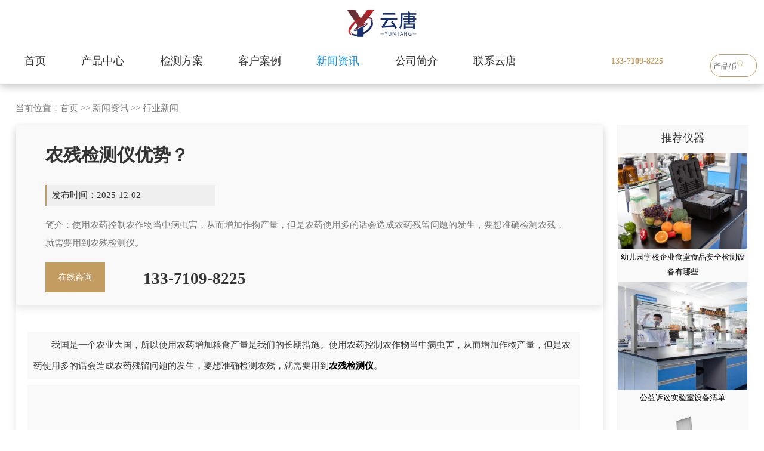

--- FILE ---
content_type: text/html; charset=utf-8
request_url: https://www.sdyuntang.com/sy/1201.html
body_size: 6654
content:
<!DOCTYPE html
    PUBLIC "-//W3C//DTD XHTML 1.0 Transitional//EN" "http://www.w3.org/TR/xhtml1/DTD/xhtml1-transitional.dtd">

<html xmlns="http://www.w3.org/1999/xhtml">

<head>
    <meta http-equiv="Content-Type" content="text/html; charset=utf-8" />
    <meta name="360-site-verification" content="f0d540f01b4ce2fb08b01850bca2ea6c" />
    <title>农残检测仪优势？-山东云唐智能科技有限公司</title>
    <meta name="keywords" content="农残检测仪优势？" />
    <meta name="description" content="使用农药控制农作物当中病虫害，从而增加作物产量，但是农药使用多的话会造成农药残留问题的发生，要想准确检测农残，就需要用到农残检测仪。" />
    <script type="text/javascript" src="/skin/js/jquery-1.8.2.min.js"></script>
    <script type="text/javascript" src="/skin/js/cloud-zoom.1.0.2.min.js"></script>
    <link rel="stylesheet" type="text/css" href="/skin/css/css.css" />
    <link rel="stylesheet" type="text/css" href="/skin/css/style.css">
    <link href="/skin/css/bxyindex.css" rel="stylesheet" type="text/css" />
    <link rel="stylesheet" type="text/css" href="/skin/css/xq.css">
    <link rel="stylesheet" type="text/css" href="/skin/css/xyscss.css">
    <!--<link rel="stylesheet" type="text/css" href="/skin/font/css/font-awesome.min.css">-->
    <link href="/skin/css/kefu.css" rel="stylesheet" type="text/css" />
     <script type="text/javascript" src="/skin/js/jquery.js"></script>
    <script type="text/javascript" src="/skin/js/aos.js"></script>
    <!---------------JQ库--------------->
    <script type="text/javascript" src="/skin/js/kk.js"></script>
</head>

<body>
    <script type="text/javascript" src="/skin/js/base.js"></script>
    <script type="text/javascript" src="/skin/js/lpp.js"></script>
    <!--top-->
    <!--导航开始-->
<div class="nfjj_1">
	<div class="nongya">
		<div class="noya_1">
			<span><a href="/"><img src="/skin/images/4beilogo.png" alt="农药残留检测仪"></a></span>
		</div>
		<div class="no_yb_1">
			<a href="/" >首页</a>
			
			<a href="/product/" >产品中心</a>
			
			<a href="/hy/" >检测方案</a>
			
			<a href="/khals/" >客户案例</a>
			
			<a href="/xwzx/" class="active">新闻资讯</a>
			
			<a href="/gyhm/" >公司简介</a>
			
			<a href="/lx/" >联系云唐</a>
			
			
		</div>
		<div class="no_yc_1">
			<span>133-7109-8225</span>
		</div>
		<div class="jij_ser">
			<form class="flex" action="/search/" method="get">
				 <input type="hidden" name="scode" value="13,12,1,106">
				<input type="text" name="keyword" placeholder="产品/仪器" class="search-inp">
				<button type="submit" class="search-sub iconfont icon-chaxun"><img src="/skin/images/ser.png"></button>
			</form>
		</div>
		<div class="no_yd_1">
			<span><b></b><b></b><b></b></span>
		</div>
	</div>
</div>

<div class="klsq">
	<div class="dh_as">
		<div class="djs_s">
			<h2><a href="/nc/">产品中心</a></h2>
		</div>
		<div class="dh_asc">
			<span><a href="/ncjc/">农药残留检测仪</a></span>
				
				<font><a href="/xznc/">· 旋转农残检测仪</a></font>
				
				<font><a href="/ncsc/">· 台式农残检测仪</a></font>
				
				<font><a href="/bxs/">· 便携式农残检测仪</a></font>
				
				<font><a href="/qzdnc/">· 全自动农药残留快速检测仪</a></font>
				
				<font><a href="/chayenc/">· 茶叶农残留检测仪</a></font>
				
				<font><a href="/ksnc/">· 卡式农药检测仪</a></font>
				
				<font><a href="/pj/">· 检测配套设备及耗材</a></font>
				
				<font><a href="/gsnc/">· 果蔬农残快速检测仪</a></font>
				
				<font><a href="/ncpjc/">· 农产品合格证一体机</a></font>
				
				<font><a href="/zync/">· 中药农药残留检测仪</a></font>
				
				<font><a href="/qzdns/">· 全自动农残检测仪（新款）</a></font>
				
				<font><a href="/znnyl/">· 智能农药残留检测仪</a></font>
			
			<span><a href="/sp/">食品安全检测仪</a></span>
				
				<font><a href="/xksp/">· 旋转台式食品安全检测仪</a></font>
				
				<font><a href="/xzspaq/">· 旋转箱式食品安全检测仪</a></font>
				
				<font><a href="/qxmsp/">· 台式食品检测仪</a></font>
				
				<font><a href="/dgnspaq/">· 便携式食品安全检测仪</a></font>
				
				<font><a href="/spx/">· 食品安全检测箱</a></font>
				
				<font><a href="/gzn/">· 高智能食品微生物综合分析仪</a></font>
				
				<font><a href="/nsycl/">· 全自动农兽药残留检测(新款)</a></font>
				
				<font><a href="/spqcl/">· 食品前处理一体机</a></font>
				
				<font><a href="/lmgpy/">· 拉曼光谱仪</a></font>
			
		</div>
		<div class="dh_asc">
			<span><a href="/sycl/">兽药残留检测仪</a></span>
				
				<font><a href="/kssjcy/">· 抗生素检测仪</a></font>
				
				<font><a href="/jtjjcy/">· 胶体金检测仪</a></font>
				
				<font><a href="/sycljcy/">· 兽药残留检测仪</a></font>
			
			<span><a href="/rzp/">肉制品检测仪</a></span>
				
				<font><a href="/bhrjcy/">· 病害肉检测仪</a></font>
				
				<font><a href="/srjjcy/">· 瘦肉精检测仪</a></font>
				
				<font><a href="/rsfjc/">· 肉类水分检测仪</a></font>
				
				<font><a href="/hfxjd/">· 挥发性盐基氮检测仪</a></font>
			
			<span><a href="/atp/">微生物细菌检测仪</a></span>
				
				<font><a href="/atp/1131.html">· ATP荧光检测仪</a></font>
				
				<font><a href="/atp/971.html">· 进口微生物快速检测仪</a></font>
				
				<font><a href="/atp/285.html">· 进口ATP荧光检测仪</a></font>
				
				<font><a href="/atp/1130.html">· 微生物检测仪</a></font>
				
				<font><a href="/atp/1132.html">· 洁净度检测仪</a></font>
				
				<font><a href="/atp/1133.html">· 细菌检测仪</a></font>
				
				<font><a href="/atp/1134.html">· atp荧光微生物检测仪</a></font>
				
				<font><a href="/atp/1135.html">· 医院洁净度检测仪</a></font>
			
		</div>
		<div class="dh_asc">
			<span><a href="/nc/">更多产品展示</a></span>
				
				<font><a href="/fmjc/">· 蜂蜜检测仪</a></font>
				
				<font><a href="/spzjs/">· 食品重金属检测仪</a></font>
				
				<font><a href="/sycl/">· 兽药残留检测仪</a></font>
				
				<font><a href="/scpjc/">· 水产品检测仪</a></font>
				
				<font><a href="/rzp/">· 肉制品检测仪</a></font>
				
				<font><a href="/syyz/">· 食用油脂检测仪</a></font>
				
				<font><a href="/sjgyh/">· 酸价过氧化值检测仪</a></font>
				
				<font><a href="/dlco/">· 吊白块检测仪</a></font>
				
				<font><a href="/dbzds/">· 蛋白质检测仪</a></font>
				
				<font><a href="/spyx/">· 亚硝酸盐检测仪</a></font>
				
				<font><a href="/jiaqe/">· 食品甲醛检测仪</a></font>
				
				<font><a href="/speyh/">· 食品二氧化硫检测仪</a></font>
				
				<font><a href="/sjyp/">· 水酒饮品分析仪器</a></font>
				
				<font><a href="/jcyq/">· 白酒甲醇乙醇分析仪</a></font>
				
				<font><a href="/cyjcy/">· 茶多酚检测仪</a></font>
				
				<font><a href="/atp/">· 细菌微生物检测仪</a></font>
				
				<font><a href="/dhhhw/">· 毒害化合物检测仪</a></font>
			
		</div>
		<div class="dh_asc">
			<span><a href="/sptjj/">食品添加剂检测仪</a></span>
				
				<font><a href="/sptjj/1858.html">· 粮食品质检测设备</a></font>
				
				<font><a href="/sptjj/1950.html">· 肉类综合检测仪</a></font>
				
				<font><a href="/sptjj/119.html">· 食品二氧化硫检测仪</a></font>
				
				<font><a href="/sptjj/120.html">· 食品亚硝酸盐测定仪</a></font>
				
				<font><a href="/sptjj/121.html">· 双氧水快速检测仪</a></font>
				
				<font><a href="/sptjj/290.html">· 食品尿素检测仪</a></font>
				
				<font><a href="/sptjj/1629.html">· 卤素水分测定仪</a></font>
				
				<font><a href="/sptjj/1630.html">· 高精度卤素水分仪</a></font>
				
				<font><a href="/sptjj/1663.html">· 假酒检测仪</a></font>
				
				<font><a href="/sptjj/1664.html">· 味精硫化钠检测仪</a></font>
				
				<font><a href="/sptjj/1665.html">· 蜂蜜还原糖检测仪</a></font>
				
				<font><a href="/sptjj/1666.html">· 过氧化苯甲酰检测仪</a></font>
				
				<font><a href="/sptjj/1672.html">· 溴酸钾检测仪</a></font>
				
				<font><a href="/sptjj/2430.html">· 食品添加剂检测仪</a></font>
			
		</div>
		<div class="dh_asc">
			<span><a href="/">网站首页</a></span>
				
				<span><a href="/product/">产品中心</a></span>
				
				<span><a href="/hy/">检测方案</a></span>
				
				<span><a href="/khals/">客户案例</a></span>
				
				<span><a href="/xwzx/">新闻资讯</a></span>
				
				<span><a href="/gyhm/">公司简介</a></span>
				
				<span><a href="/lx/">联系云唐</a></span>
			
		</div>
		<div class="dh_asd">
			<img src="/skin/images/zcode.jpg" alt="山东云唐智能科技有限公司">
			<span>联系人：朱经理</span>
			<span>联系电话：133-7109-8225（微信同号）</span>
		</div>
		<div class="skrt">
			<span>×</span>
		</div>
	</div>
</div>
<script>
$(".no_yd_1").click(function(){
	$(".dh_as").css("display","block");
})
$(".skrt").click(function(){
	$(".dh_as").css("display","none");
})
</script>
   <div class="erte">
		<div class="erte_a">
			<div class="erte_aa">
				<span>当前位置：<a href="/">首页</a> >> <a href="/xwzx/">新闻资讯</a> >> <a href="/sy/">行业新闻</a></span>
			</div>
			<div class="mkwes">
				<div class="ertdrj">
					<span>
					<h1>农残检测仪优势？</h1>
					<font>发布时间：2025-12-02</font>
					<p>简介：使用农药控制农作物当中病虫害，从而增加作物产量，但是农药使用多的话会造成农药残留问题的发生，要想准确检测农残，就需要用到农残检测仪。</p>
					<a target="_blank" href="https://p.qiao.baidu.com/cps/chat?siteId=17286961&userId=28715306&siteToken=874ed44dc4f0bdd360a0223b1eb4daec">在线咨询</a>
					<b>133-7109-8225</b>
					</span>
				</div>
				<div class="njsew">
					<span><p>　　我国是一个农业大国，所以使用农药增加粮食产量是我们的长期措施。使用农药控制农作物当中病虫害，从而增加作物产量，但是农药使用多的话会造成农药残留问题的发生，要想准确检测农残，就需要用到<a href="http://www.sdyuntang.com/" target="_self"><strong>农残检测仪</strong></a>。</p><p style="text-align:center"><img src="/static/upload/image/20220407/1649322766844288.png" title="农残检测仪" alt="农残检测仪" width="400" height="400" style="width: 400px; height: 400px;"/></p><p>　　施用农药会产生农药残留。应用于农作物的农药不能防止农作物被农药污染，导致少量农药残留。长期食用含有农药残留的食物会影响我们的健康。早些年，我们没有意识到这个问题。随着经济的发展，越来越多的化学工业合成的农药在生产和使用过程中暴露严重，这种化学合成的农药对环境造成的严重后果正在慢慢引起大家的重视。<br/></p><p>　　使用<a href="http://www.sdyuntang.com/" target="_self"><strong>农残检测仪</strong></a>，使用标准的检测标准进行检测，农药残留超标问题近年来时有发生。检测农药残留不仅是为了维护我们自己的食品安全，更重要的是维护我们自己的利益，保护我们的健康。现在对农药残留标准的要求越来越严格，我们也需要与时俱进。</p><p><br/></p></span>
				</div>
				<div class="mkseda">
					<span>上一篇：<a href="/sy/1199.html">农药残留速测仪有什么用途？</a></span>
					<span>下一篇：<a href="/sy/1203.html">农残检测仪有什么优点？</a></span>
				</div>
				<div style="width:98%;padding:1%;background-color:#f1f1f1;float:left;">
					<i style="width:100%;line-height:45px;float:left;">本文提到的仪器有：
						
						<a href="/sy/?tag=%E5%86%9C%E6%AE%8B%E6%A3%80%E6%B5%8B%E4%BB%AA">农残检测仪</a>
						
					</i>
				</div>
			</div>
			<div class="ssew">
				<span>推荐仪器</span>
				
				<font><a href="/xwzx/2760.html"><img src="/static/upload/image/20250730/1753857333338283.jpg" alt="幼儿园学校企业食堂食品安全检测设备有哪些"><h2>幼儿园学校企业食堂食品安全检测设备有哪些</h2></a></font>
				
				<font><a href="/ncjg/1832.html"><img src="/static/upload/image/20230509/1683599909646559.png" alt="公益诉讼实验室设备清单"><h2>公益诉讼实验室设备清单</h2></a></font>
				
				<font><a href="/xwzx/2652.html"><img src="/static/upload/image/20250305/1741156861272611.png" alt="现场食品快检该用什么设备？（食品实验室检测仪器设备）"><h2>现场食品快检该用什么设备？（食品实验室检测仪器设备）</h2></a></font>
				
				<font><a href="/cjwt/2555.html"><img src="/static/upload/image/20241012/1728717799707263.png" alt="公益诉讼检察快速检测设备有哪些"><h2>公益诉讼检察快速检测设备有哪些</h2></a></font>
				
			</div>
			<div class="ssres">
				<span>推荐检测方案</span>
				
				<font><a href="/hy/2726.html"><h3> * 农产品检测实验室设计与构建方案仪器配置清单</h3></a></font>
				
				<font><a href="/hy/2725.html"><h3> * 农贸批发市场农产品质检实验室方案配置清单</h3></a></font>
				
				<font><a href="/hy/2724.html"><h3> * 数字可视化学校食堂智慧实验室建设方案</h3></a></font>
				
				<font><a href="/hy/2723.html"><h3> * 农产品检测实验室的主要设备及其配置清单方案</h3></a></font>
				
				<font><a href="/hy/2683.html"><h3> * 学校食堂食用油安全检测实验室建设方案</h3></a></font>
				
				<font><a href="/hy/2682.html"><h3> * 果蔬农产品质检实验室方案仪器设备配备清单</h3></a></font>
				
			</div>
		</div>
   </div>
    <!--footer-->
    <!--底部开始-->
<link rel="stylesheet" type="text/css" href="/skin/css/style.css">
<script>
	(function () {
		var bp = document.createElement('script');
		var curProtocol = window.location.protocol.split(':')[0];
		if (curProtocol === 'https') {
			bp.src = 'https://zz.bdstatic.com/linksubmit/push.js';
		}
		else {
			bp.src = 'http://push.zhanzhang.baidu.com/push.js';
		}
		var s = document.getElementsByTagName("script")[0];
		s.parentNode.insertBefore(bp, s);
	})();
</script>
<!--新侧边栏-->
<div class="new_side">
	<div class="new_side_1">
		<a href="https://p.qiao.baidu.com/cps/chat?siteId=17286961&userId=28715306&siteToken=874ed44dc4f0bdd360a0223b1eb4daec">
			<div class="new_side_img">
				<img src="/skin/images/w_sideser.png" class="new_side_img_1" alt="在线咨询">
				<img src="/skin/images/w_sideser2.png" class="new_side_img_2" alt="在线咨询">
			</div>
			<div class="new_side_p">
				<p>在线咨询</p>
			</div>
		</a>
	</div>
	<div class="new_side_2">
		<div class="new_side_2_1">
			<div class="new_side_img">
				<img src="/skin/images/w_sidewx.png" class="new_side_img_1" alt="微信咨询">
				<img src="/skin/images/w_sidewx2.png" class="new_side_img_2" alt="微信咨询">
			</div>
			<div class="new_side_p">
				<p>微信咨询</p>
			</div>
		</div>
		<div class="new_side_wx">
			<div class="new_side_wx_img">
				<img src="/skin/images/zcode.jpg" alt="微信咨询">
			</div>

		</div>
	</div>
	<div class="new_side_1" id="get_top">
		<div class="new_side_img">
			<img src="/skin/images/w_sidetop.png" class="new_side_img_1" alt="回到顶部">
			<img src="/skin/images/w_sidetop2.png" class="new_side_img_2" alt="回到顶部">
		</div>
		<div class="new_side_p">
			<p>回到顶部</p>
		</div>
	</div>
</div>

<div class="new_bg">
	<div class="tanchuang" id="tanchuang">
		<div class="tc_top">
			<p>输入您的电话后，我们立刻给您回电</p>
			<div id="close">
				<img src="/skin/images/close.png" alt="关闭">
			</div>
		</div>
		<div class="tc_bot">
			<form action="/message/" method="post">
				<div class="tc_bot_1">
					<input type="text" id="tel" name="mobile" placeholder="请输入您的电话">
				</div>
				<div class="tc_bot_2">
					<input type="text" id="code" name="checkcode" placeholder="请输入验证码"><img
						src="/core/code.php" onclick="this.src='/core/code.php?'+Math.round(Math.random()*10);" />
				</div>
				<p>您也可直接拨打热线电话：133-7109-8225 或线上咨询</p>
				<button type="submit" id="tj">了解详情</button>
			</form>
		</div>
	</div>
</div>

<!--新侧边栏结束-->

<script>
           $(function () {
			// 悬浮窗口

			$(".yb_conct").hover(function () {
				$(".yb_conct").css("right", "0");
				$(".yb_bar .yb_ercode").css('height', '200px');
			}, function () {
				$(".yb_conct").css("right", "-127px");
				$(".yb_bar .yb_ercode").css('height', '0');
			});
			// 返回顶部
		$("#get_top").click(function () {
			$("html,body").animate({
				'scrollTop': '0px'
			}, 300)
		});
		});
		
	</script>

<script>
	$(function () {
		var daohangHeight = $(".new_side").offset().top - $(window).scrollTop();
		$(window).scroll(function () {
			//获取当前位置到窗口高度
			// console.log(daohangHeight)
			// console.log($(this).scrollTop())
			if ($(this).scrollTop() > daohangHeight) {
				$('.new_side').addClass('new_side_show');
			} else {
				$('.new_side').removeClass('new_side_show')
			}
		})
	})


	$('#phone_new').click(function () {
		$('.new_bg').css('display', 'block');
		$('#tanchuang').css('display', 'block');
		$('body').css('overflow', 'hidden')
	})


	$('#close').click(function () {
		$('.new_bg').css('display', 'none');
		$('#tanchuang').css('display', 'none');
		$('body').css('overflow', 'visible')
	})
	
	
	</script>
	<script>
		$(function () {
			$('#tj').click(function () {
				//alert(1)
				// if($('#name').val()==''){alert('请输入您的姓名！'); $("#name").focus(); return false;}
				if ($("#tel").val() == "") { alert("请输入你的手机！"); $("#tel").focus(); return false; }
				if (!$("#tel").val().match(/^(((13[0-9]{1})|(14[0-9]{1})|(15[0-9]{1})|(16[0-9]{1})|(17[0-9]{1})|(18[0-9]{1})|(19[0-9]{1}))+\d{8})$/)) { alert("手机号码格式不正确！"); $("#tel").focus(); return false; }
				// if ($("#email").val() == "") { alert("请输入电子邮箱!"); return false; } 
				if (!$("#email").val().match(/^\w+((-\w+)|(\.\w+))*\@[A-Za-z0-9]+((\.|-)[A-Za-z0-9]+)*\.[A-Za-z0-9]+$/)) { alert("电子邮箱格式不正确"); $("#email").focus(); return false; }
			})
		})
	</script>

<div class="bxyfoot">

<!-- 	<div class="bxyfootn1">
		<img src="/skin/images/logoz.png"  alt="农药残留检测仪">
	</div> -->
	<div class="bxyfootn">
		<div class="bxyfootx">
			<div class="bxyfootx2">

				<p>服务热线：朱经理 133-7109-8225</br>联系邮箱：413230237@qq.com </br> 公司地址：山东省潍坊高新区新城街道玉清社区光电产业加速器 (一期)1号楼415 <br>版权所有：山东云唐智能科技有限公司
					<br><a style="color: #b7b7b7;" href="https://beian.miit.gov.cn" rel="nofollow">鲁ICP备18026474号-2</a>
					<br><a style="color: #b7b7b7;"  href="http://www.sdyuntang.com/sitemap.xml">网站地图</a>|
					<a style="color: #b7b7b7;" target="_blank"  href="http://www.sdyuntang.com/sitemap.txt">百度地图</a>
				</p>
				<div class="weixin">
					<img src="https://www.sdyuntang.com/skin/images/zcode.jpg" alt="农残检测仪" width="150px" height="150px">
					<h3>咨询报价</h3>
				</div>
				<div class="gzh">
					<img src="https://www.sdyuntang.com/skin/images/gzh.jpg" alt="农残检测仪"  width="150px" height="150px">
					<h3>微信公众号</h3>
				</div>
			</div>


		</div>
	</div>
	
</div>
<p style="color:#b7b7b7;text-align: center;display: block;background-color: #f9f9f9;">特别声明：本站部分内容来自于网络，如有侵权嫌疑，请立即联系本站管理员删除内容。<br />Copyright 山东云唐智能科技有限公司
	版权所有</p>
<script type="text/javascript">
	$(function () {
		var _this1 = null;
		$('.nav>li').hover(function () {
			_this1 = $(this);
			_this1.find('.second-nav').show();
			var _this2 = null;
			_this1.find('.second-nav').find('li').hover(function () {
				_this2 = $(this);
				_this2.find('.third-nav').show();
				_this2.find('.third-nav').hover(function () {
					$(this).show();
				}, function () {
					$(this).hide();
				});
			}, function () {
				_this2.find('.third-nav').hide();
			});
		}, function () {
			_this1.find('.second-nav').hide();
		});
	});
</script>



<script>
	$(function () {
		var daohangHeight = $("#daohang").offset().top - $(window).scrollTop();
		console.log(daohangHeight)
		console.log($(this).scrollTop())
		var daohangHeight = 157;
		$(window).scroll(function () {
			//获取当前位置到窗口高度
			if ($(this).scrollTop() > daohangHeight) {
				$('#daohang').addClass('new_side_show');
			} else {
				$('#daohang').removeClass('new_side_show')
			}
		})
	})

	$('.newProTab_top li').click(function () {
		$(this).addClass("active");
		$(this).siblings().removeClass("active");
		var index = $('.newProTab_top li').index($(this));
		$('.newProTab_top li').eq(index).siblings(".newProTab_top li").removeClass("active").end().addClass("active");
		$(".newProTab_con_con").eq(index).siblings(".newProTab_con_con").hide().end().show();
	})
</script>



<script type="text/javascript">
$(function(){

$(window).scroll(function () {
            if ($(window).scrollTop() > 10) {
                $("#daohang").css("position","fixed");
                $("#daohang").css("top","0");
            }
            else {
                $("#daohang").css("position","relative");
            }
        });

})

</script>

<script>
    $('#jishu').click(function () {
		$('.new_bg_1').css('display', 'block');
		$('#tanchuang_1').css('display', 'block');
		$('body').css('overflow', 'hidden')
	})
    $('#pro_close').click(function () {
		$('.new_bg_1').css('display', 'none');
		$('#tanchuang_1').css('display', 'none');
		$('body').css('overflow', 'visible')
	})
</script>
<script>
var _hmt = _hmt || [];
(function() {
  var hm = document.createElement("script");
  hm.src = "https://hm.baidu.com/hm.js?874ed44dc4f0bdd360a0223b1eb4daec";
  var s = document.getElementsByTagName("script")[0]; 
  s.parentNode.insertBefore(hm, s);
})();
</script>



<!--底部结束-->



</body>

</html>

--- FILE ---
content_type: text/html; charset=utf-8
request_url: https://www.sdyuntang.com/skin/js/kk.js
body_size: 14411
content:
<!DOCTYPE html>
<html xmlns="http://www.w3.org/1999/xhtml" dir="ltr" lang="zh-CN" xml:lang="zh-CN">
<head>
<meta http-equiv="X-UA-Compatible" content="IE=edge,chrome=1">
<meta name="viewport" content="width=device-width, initial-scale=1, maximum-scale=1, user-scalable=no">
<meta http-equiv="Content-Type" content="text/html; charset=utf-8" />
<meta name="baidu-site-verification" content="codeva-urTub5oDJY" />
<meta name="360-site-verification" content="ebc700520b9fbda0a0a5aa0a1c7b4599" />
<title>农药残留速测仪_农残检测仪器_蔬菜检测仪器_农产品检测仪</title>
<meta name="keywords" content="农药残留速测仪,农残检测仪器,蔬菜检测仪器,农产品检测仪" />
<meta name="description" content="云唐厂家专业研发生产农药残留速测仪,农残检测仪器,蔬菜检测仪器,农产品检测仪,具有14个检测卡通道,可更多的批量测试样品,即放即检,检测效率更高.农药残留快速检测仪,便携式农药残留速测仪,农残仪等食品安全检测仪器,专业研发团队,掌握核心科技,厂家直销,价格优惠!" />	
<link rel="stylesheet" type="text/css" href="https://www.sdyuntang.com/skin/css/yungb.css">
<script>
	if (((navigator.userAgent.indexOf('iPhone') > 0) || (navigator.userAgent.indexOf('Android') > 0) && (navigator.userAgent.indexOf('Mobile') > 0) && (navigator.userAgent.indexOf('SC-01C') == -1))) {
		document.write('<meta name="viewport" content="width=device-width, initial-scale=1.0, maximum-scale=1.0, minimum-scale=1.0, user-scalable=no">');
	}                                         
</script>
</head>
<body>
	<div class="quab_g"  id="navbar">
		 <div class="nav-indicator" id="navIndicator"></div>
		<div class="quab_ga">
			<a href="/"><h1><img  src="https://www.sdyuntang.com/skin/images/logo.png"   alt="农药残留速测仪_农残检测仪器_蔬菜检测仪器_农产品检测仪"></h1></a>
		</div>
		<div class="quab_gb">
			<ul>
				<li><a href="/" class="active">网站首页</a></li>
				
				<li><a href="/product/"  >产品中心</a></li>
				
				<li><a href="/hy/"  >检测方案</a></li>
				
				<li><a href="/khals/"  >客户案例</a></li>
				
				<li><a href="/xwzx/"  >新闻资讯</a></li>
				
				<li><a href="/gyhm/"  >公司简介</a></li>
				
				<li><a href="/lx/"  >联系云唐</a></li>
				
			</ul>
		</div>
		<div class="quab_gd">
			<span>133-7109-8225</span>
		</div>
		<div class="jij_ser">
			<form class="flex" action="/search/" method="get">
				<input type="hidden" name="scode"  value="13,12,1,106">
				<input type="text" name="keyword" placeholder="产品/仪器" class="search-inp">
				<button type="submit" class="search-sub iconfont icon-chaxun"><img src="https://www.sdyuntang.com/skin/images/ser.png" alt="搜索"></button>
			</form>
		</div>
		<div class="quab_gc">
			<span><img src="https://www.sdyuntang.com/skin/images/zcode.jpg" alt="二维码"></span>
		</div>
	</div>
<div class="jj_ncp">
	<div class="jj_ncpa">
		<div style="background:url(/skin/images/tb/1.png) 10px 8px no-repeat;background-size: 50px 105px;overflow:hidden;" class="jud_a">
			
			<span><a href="/nc/">食品添加剂检测仪</a></span>
			
			<ul>
			 
				<li><a href="/fmjc/">.&nbsp 蜂蜜检测仪</a></li>
			  
				<li><a href="/spzjs/">.&nbsp 食品重金属检测仪</a></li>
			  
				<li><a href="/sycl/">.&nbsp 兽药残留检测仪</a></li>
			  
				<li><a href="/scpjc/">.&nbsp 水产品检测仪</a></li>
			  
				<li><a href="/rzp/">.&nbsp 肉制品检测仪</a></li>
			  
				<li><a href="/syyz/">.&nbsp 食用油脂检测仪</a></li>
			  
				<li><a href="/sjgyh/">.&nbsp 酸价过氧化值检测仪</a></li>
			  
				<li><a href="/dlco/">.&nbsp 吊白块检测仪</a></li>
			  
				<li><a href="/dbzds/">.&nbsp 蛋白质检测仪</a></li>
			  
				<li><a href="/spyx/">.&nbsp 亚硝酸盐检测仪</a></li>
			  
				<li><a href="/jiaqe/">.&nbsp 食品甲醛检测仪</a></li>
			  
				<li><a href="/speyh/">.&nbsp 食品二氧化硫检测仪</a></li>
			  
				<li><a href="/sjyp/">.&nbsp 水酒饮品分析仪器</a></li>
			  
				<li><a href="/jcyq/">.&nbsp 白酒甲醇乙醇分析仪</a></li>
			  
				<li><a href="/cyjcy/">.&nbsp 茶多酚检测仪</a></li>
			  
				<li><a href="/atp/">.&nbsp 细菌微生物检测仪</a></li>
			  
				<li><a href="/dhhhw/">.&nbsp 毒害化合物检测仪</a></li>
			  
				<li><a href="/hqmds/">.&nbsp 黄曲霉毒素检测仪</a></li>
			  
				<li><a href="/shfx/">.&nbsp 生化分析仪器</a></li>
			  
				<li><a href="/zjdsjc/">.&nbsp 真菌毒素检测仪</a></li>
			  
				<li><a href="/ytj/">.&nbsp 样品前处理一体机</a></li>
			  
				<li><a href="/qxsp/">.&nbsp 气相色谱仪</a></li>
			  
				<li><a href="/sptjj/">.&nbsp 食品添加剂检测仪</a></li>
			  
				<li><a href="/sydss/">.&nbsp 双氧水检测仪</a></li>
			  
				<li><a href="/sesud/">.&nbsp 色素检测仪</a></li>
			  
				<li><a href="/nsdh/">.&nbsp 尿素检测仪</a></li>
			  
				<li><a href="/lsxhd/">.&nbsp 粮食水分检测仪</a></li>
			  
			</ul>
		</div>
		<div style="background:url(/skin/images/tb/2.png) 10px 8px no-repeat;background-size: 50px 105px;overflow:hidden;" class="jud_a">
			
			<span><a href="/qtzy/">其他检测仪</a></span>
			
			<ul>
			 
				<li><a href="/ldy/">.&nbsp 雷达液位计</a></li>
			  
				<li><a href="/dcy/">.&nbsp 氮吹仪</a></li>
			  
				<li><a href="/zly/">.&nbsp 蒸馏仪</a></li>
			  
				<li><a href="/dlgzcdy/">.&nbsp 电缆故障测定仪</a></li>
			  
				<li><a href="/midu/">.&nbsp 密度计</a></li>
			  
				<li><a href="/dily/">.&nbsp X荧光测试仪器</a></li>
			  
				<li><a href="/sfc/">.&nbsp 水分测定仪</a></li>
			  
				<li><a href="/cyqi/">.&nbsp 环境采样器</a></li>
			  
				<li><a href="/gux/">.&nbsp 固相萃取仪</a></li>
			  
				<li><a href="/sgfx/">.&nbsp 鸟类飞行能力DNA鉴定仪</a></li>
			  
				<li><a href="/ydnd/">.&nbsp 运动粘度测定仪</a></li>
			  
				<li><a href="/csb/">.&nbsp 超声波流量计</a></li>
			  
				<li><a href="/kserf/">.&nbsp 卡尔费休水分仪</a></li>
			  
				<li><a href="/wnndj/">.&nbsp 污泥浓度计</a></li>
			  
				<li><a href="/qzdsdcdy/">.&nbsp 全自动闭口闪点测定仪</a></li>
			  
				<li><a href="/keliq/">.&nbsp 颗粒强度测定仪</a></li>
			  
				<li><a href="/dhhj/">.&nbsp 电火花检漏仪</a></li>
			  
				<li><a href="/qzdn/">.&nbsp 全自动凝点倾点测定仪</a></li>
			  
				<li><a href="/gangj/">.&nbsp 钢筋位置测量仪</a></li>
			  
				<li><a href="/lsydj/">.&nbsp 里氏硬度计</a></li>
			  
				<li><a href="/csxfm/">.&nbsp 锤式旋风磨</a></li>
			  
				<li><a href="/gwsxq/">.&nbsp 谷物选筛器</a></li>
			  
				<li><a href="/hxtc/">.&nbsp 活性炭强度测定仪</a></li>
			  
				<li><a href="/lmkz/">.&nbsp 铝模块自动消化装置</a></li>
			  
				<li><a href="/rrzs/">.&nbsp 熔融指数测定仪</a></li>
			  
				<li><a href="/calzjs/">.&nbsp 尘埃粒子计数器</a></li>
			  
				<li><a href="/pdxjz/">.&nbsp 拍打式均质器</a></li>
			  
			</ul>
		</div>
		<div style="background:url(/skin/images/tb/3.png) 10px 8px no-repeat;background-size: 50px 105px;height:400px;overflow:hidden;" class="jud_a">
			
			<span><a href="/ncjc/">农药残留检测仪</a></span>
			
			<ul>
			 
				<li><a href="/xznc/">.&nbsp 旋转农残检测仪</a></li>
			  
				<li><a href="/ncsc/">.&nbsp 台式农残检测仪</a></li>
			  
				<li><a href="/bxs/">.&nbsp 便携式农残检测仪</a></li>
			  
				<li><a href="/qzdnc/">.&nbsp 全自动农药残留快速检测仪</a></li>
			  
				<li><a href="/chayenc/">.&nbsp 茶叶农残留检测仪</a></li>
			  
				<li><a href="/ksnc/">.&nbsp 卡式农药检测仪</a></li>
			  
				<li><a href="/pj/">.&nbsp 检测配套设备及耗材</a></li>
			  
				<li><a href="/gsnc/">.&nbsp 果蔬农残快速检测仪</a></li>
			  
				<li><a href="/ncpjc/">.&nbsp 农产品合格证一体机</a></li>
			  
				<li><a href="/zync/">.&nbsp 中药农药残留检测仪</a></li>
			  
			</ul>
		</div>
		<div style="background:url(/skin/images/tb/4.png) 10px 8px no-repeat;background-size: 50px 105px;height:400px;overflow:hidden;"  class="jud_a">
			
			<span><a href="/sp/">食品安全检测仪</a></span>
			
			<ul>
			 
				<li><a href="/xksp/">.&nbsp 旋转台式食品安全检测仪</a></li>
			  
				<li><a href="/xzspaq/">.&nbsp 旋转箱式食品安全检测仪</a></li>
			  
				<li><a href="/qxmsp/">.&nbsp 台式食品检测仪</a></li>
			  
				<li><a href="/dgnspaq/">.&nbsp 便携式食品安全检测仪</a></li>
			  
				<li><a href="/spx/">.&nbsp 食品安全检测箱</a></li>
			  
				<li><a href="/gzn/">.&nbsp 高智能食品微生物综合分析仪</a></li>
			  
				<li><a href="/nsycl/">.&nbsp 全自动农兽药残留检测(新款)</a></li>
			  
				<li><a href="/spqcl/">.&nbsp 食品前处理一体机</a></li>
			  
				<li><a href="/lmgpy/">.&nbsp 拉曼光谱仪</a></li>
			  
			</ul>
		</div>
		
		<div style="background:url(/skin/images/tb/5.png) 10px 8px no-repeat;background-size: 50px 105px;height:400px;overflow:hidden;"  class="jud_a">
			
			<span><a href="/szjc/">水质检测仪</a></span>
			
			<ul>
			 
				<li><a href="/szyts/">.&nbsp 水质检测仪器</a></li>
			  
				<li><a href="/codpy/">.&nbsp cod总磷总氮测定仪</a></li>
			  
				<li><a href="/scyzsz/">.&nbsp 水产养殖检测仪</a></li>
			  
				<li><a href="/ycszm/">.&nbsp 泳池水质检测仪</a></li>
			  
				<li><a href="/szzjsa/">.&nbsp 水质重金属检测仪</a></li>
			  
				<li><a href="/duosz/">.&nbsp 多参数水质检测仪</a></li>
			  
				<li><a href="/bod/">.&nbsp BOD测定仪</a></li>
			  
				<li><a href="/kefx/">.&nbsp 卡尔费休水分仪</a></li>
			  
				<li><a href="/slcsy/">.&nbsp 水流测速仪</a></li>
			  
				<li><a href="/xfwjia/">.&nbsp 便携式悬浮物检测仪</a></li>
			  
			</ul>
		</div>
		<div style="background:url(/skin/images/tb/6.png) 10px 8px no-repeat;background-size: 50px 105px;height:400px;overflow:hidden;" class="jud_a">
			
			<span><a href="/trjc/">土壤检测仪</a></span>
			
			<ul>
			 
				<li><a href="/gzte/">.&nbsp 高智能土壤养分检测仪</a></li>
			  
				<li><a href="/dsjd/">.&nbsp 高智能肥料养分检测仪</a></li>
			  
				<li><a href="/tryre/">.&nbsp 土壤养分检测仪</a></li>
			  
				<li><a href="/flyd/">.&nbsp 肥料养分检测仪</a></li>
			  
				<li><a href="/sctrs/">.&nbsp 土壤重金属检测仪</a></li>
			  
				<li><a href="/tyred/">.&nbsp 土壤温湿度检测仪</a></li>
			  
				<li><a href="/tjsd/">.&nbsp 土壤紧实度仪</a></li>
			  
				<li><a href="/hydw/">.&nbsp 土壤氧化还原电位检测仪</a></li>
			  
				<li><a href="/phtr/">.&nbsp 土壤PH传感器</a></li>
			  
				<li><a href="/tltre/">.&nbsp 土壤团粒分析仪</a></li>
			  
			</ul>
		</div>
		<div style="background:url(/skin/images/tb/7.png) 10px 8px no-repeat;background-size: 50px 105px;height:400px;overflow:hidden;"  class="jud_a">
			
			<span><a href="/zwjc/">植物生理检测仪</a></span>
			
			<ul>
			 
				<li><a href="/ylsx/">.&nbsp 叶绿素检测仪</a></li>
			  
				<li><a href="/gshcx/">.&nbsp 果蔬呼吸测定仪</a></li>
			  
				<li><a href="/ymjjx/">.&nbsp 叶面积检测仪</a></li>
			  
				<li><a href="/zwgcf/">.&nbsp 植物冠层测定仪</a></li>
			  
				<li><a href="/bhdv/">.&nbsp 植物病虫害诊断仪</a></li>
			  
				<li><a href="/zwgxs/">.&nbsp 植物根系分析仪</a></li>
			  
				<li><a href="/yshe/">.&nbsp 叶面温湿度记录仪</a></li>
			  
				<li><a href="/zhugao/">.&nbsp 作物株高测量仪</a></li>
			  
				<li><a href="/shuis/">.&nbsp 植物水势测定仪</a></li>
			  
				<li><a href="/zylis/">.&nbsp 植物压力仪</a></li>
			  
			</ul>
		</div>
		<div style="background:url(/skin/images/tb/8.png) 10px 8px no-repeat;background-size: 50px 105px;height:400px;overflow:hidden;" class="jud_a">
			
			<span><a href="/qxjcwe/">气象监测仪</a></span>
			
			<ul>
			 
				<li><a href="/qxhj/">.&nbsp 气象环境监测站</a></li>
			  
				<li><a href="/fylz/">.&nbsp 负氧离子检测仪</a></li>
			  
				<li><a href="/jqqxz/">.&nbsp 景区气象站</a></li>
			  
				<li><a href="/gfqx/">.&nbsp 光伏气象站</a></li>
			  
				<li><a href="/slqx/">.&nbsp 森林气象站</a></li>
			  
				<li><a href="/nyhjjc/">.&nbsp 农业气象环境监测仪</a></li>
			  
				<li><a href="/yljcz/">.&nbsp 雨量监测仪</a></li>
			  
				<li><a href="/ldsw/">.&nbsp 雷达水位计</a></li>
			  
				<li><a href="/qxcgq/">.&nbsp 气象传感器</a></li>
			  
				<li><a href="/nlgcy/">.&nbsp 农林观测仪</a></li>
			  
			</ul>
		</div>
	</div>
</div>

<div class="scroll-container" id="container">
        <section id="screen1">
			<!-----------首屏轮播图（修改后）------------>
			<div class="first-screen-carousel-wrapper">
				<div class="first-screen-carousel">
					<div class="first-screen-carousel-inner">
						<!-- 轮播项1 -->
						<div class="first-screen-carousel-item" style="background-image: url('https://www.sdyuntang.com/skin/images/lunb/2.jpg')">
							<div class="first-screen-item-content">
							</div>
						</div>
						
						<!-- 轮播项2 -->
						<div class="first-screen-carousel-item" style="background-image: url('https://www.sdyuntang.com/skin/images/lunb/1.jpg')">
							<div class="first-screen-item-content">
							</div>
						</div>
						
						<!-- 轮播项3 -->
						<div class="first-screen-carousel-item" style="background-image: url('https://www.sdyuntang.com/skin/images/lunbo/3.jpg')">
							<div class="first-screen-item-content">
								<h3>售后服务，随时待命</h3>
								<p>智能快检，一秒洞察，守护安全与品质。​</p>
							</div>
						</div>
					</div>
					
					<!-- 导航指示器 -->
					<div class="first-screen-carousel-indicators">
						<div class="first-screen-indicator"></div>
						<div class="first-screen-indicator"></div>
						<div class="first-screen-indicator"></div>
					</div>
				</div>
			</div>
			<!-----------首屏轮播图结束------------>
		</section>
        
        <section id="screen2">
			<!-----------产品展示------------>			
							<div class="gazcp">
								<div class="gazcp_a">
									<div class="gazcp_aa">
										<ul>
											
											<li id="uycea"><a><img src="https://www.sdyuntang.com/skin/images/tb/sp.png"><a href="/sp/"><h2>食品检测仪器</h2></a><strong>Food testing instruments</strong></a></li>
										
										</ul>
									</div>
									<div class="gazcp_aa">
										<ul>
										
											<li id="uyceb"><a><img src="https://www.sdyuntang.com/skin/images/tb/nc.png"><a href="/ncjc/"><h2>农药检测仪器</h2></a><strong>Pesticide detection instrument</strong></a></li>
										
										
											<li id="uycec"><a><img src="https://www.sdyuntang.com/skin/images/tb/tjj.png"><a href="/nc/"><h2>添加剂检测仪器</h2></a><strong>Food additive testing instrument</strong></a></li>
										
										</ul>
										<ul>
										
											<li id="uyced"><a><img src="https://www.sdyuntang.com/skin/images/tb/wsw.png"><a href="/atp/"><h2>微生物细菌检测仪</h2></a><strong>Microbial bacteria detector</strong></a></li>
										
										
											<li id="uycee"><a><img src="https://www.sdyuntang.com/skin/images/tb/sy.png"><a href="/sycl/"><h2>兽药残留检测仪</h2></a><strong>Veterinary drug residue detector</strong></a></li>
										
										
											<li id="uycef"><a><img src="https://www.sdyuntang.com/skin/images/tb/rzp.png"><a href="/rzp/"><h2>肉制品检测仪</h2></a><strong>Food pre-processing equipment</strong></a></li>
										
										</ul>
										<ul>
										
											<li id="uyceg"><a><img src="https://www.sdyuntang.com/skin/images/tb/tr.png"><a href="/trjc/"><h2>土壤检测仪器</h2></a><strong>Soil testing instrument</strong></a></li>
										
										
											<li id="uyceh"><a><img src="https://www.sdyuntang.com/skin/images/tb/sz.png"><a href="/szjc/"><h2>水质检测仪器</h2></a><strong>Water quality testing instrument</strong></a></li>
										
										
											<li id="uycei"><a><img src="https://www.sdyuntang.com/skin/images/tb/zw.png"><a href="/zwjc/"><h2>植物生理检测仪</h2></a><strong>Plant physiological detector</strong></a></li>
										
										
											<li id="uycej"><a><img src="https://www.sdyuntang.com/skin/images/tb/qt.png"><a href="/qtzy/"><h2>其他检测仪器</h2></a><strong>Other testing instruments</strong></a></li>
										
										</ul>
									</div>
								</div>
								<div class="gazcpb">
									<span class="content-box" id="ubox1">
										<div class="section-ttitle">
											<h2><i class="fa fa-fire"></i> 热销产品推荐</h2>
												
											<a href="/sp/" class="more-products">更多产品 <i class="fa fa-chevron-right"></i></a>
											
										</div>
										<div class="products-container">
										
											<div class="product-card">
												<div class="product-img">
													<img src="/static/upload/image/20230614/1686734349955168.png" alt="高智能食品微生物综合检测仪">
												</div>
												<div class="product-info">
													<h3>YT-GX4000 高智能食品微生物综合检测仪</h3>
													<a href="/gzn/1896.html">查看详情</a>
												</div>
											</div>
										
											<div class="product-card">
												<div class="product-img">
													<img src="/static/upload/image/20220330/1648601773505292.png" alt="食品快速检测仪器（单金标）">
												</div>
												<div class="product-info">
													<h3>YT-GA1 食品快速检测仪器（单金标）</h3>
													<a href="/xksp/1170.html">查看详情</a>
												</div>
											</div>
											
											<p><img src="https://www.sdyuntang.com/skin/images/cp/sp/2.jpg"><img src="https://www.sdyuntang.com/skin/images/cp/sp/3.jpg"></p>
										</div>
									</span>
									<span  class="content-box" id="ubox2">
										<div class="section-ttitle">
											<h2><i class="fa fa-fire"></i> 热销产品推荐</h2>
												
											<a href="/ncjc/" class="more-products">更多产品 <i class="fa fa-chevron-right"></i></a>
											
										</div>
										<div class="products-container">
											
											<div class="product-card">
												<div class="product-img">
													<img src="/static/upload/image/20230628/1687932240127371.png" alt="高精度农药残留检测仪">
												</div>
												<div class="product-info">
													<h3>YT-NYZ12 高精度农药残留检测仪</h3>
													<a href="/xznc/1903.html">查看详情</a>
												</div>
											</div>
											
											<div class="product-card">
												<div class="product-img">
													<img src="/static/upload/image/20230426/1682475032394162.png" alt="农产品快速检测设备">
												</div>
												<div class="product-info">
													<h3>YT-NY08Z 农产品快速检测设备</h3>
													<a href="/xznc/1861.html">查看详情</a>
												</div>
											</div>
												
											<p><img src="https://www.sdyuntang.com/skin/images/cp/nc/2.jpg"><img src="https://www.sdyuntang.com/skin/images/cp/nc/3.jpg"></p>
										</div>
									</span>
									<span class="content-box" id="ubox3">
										<div class="section-ttitle">
											<h2><i class="fa fa-fire"></i> 热销产品推荐</h2>
												
											<a href="/nc/" class="more-products">更多产品 <i class="fa fa-chevron-right"></i></a>
											
										</div>
										<div class="products-container">
											
											<div class="product-card">
												<div class="product-img">
													<img src="/static/upload/image/20250415/1744682023279726.png" alt="鱼糜弹性测定仪 YT-TX">
												</div>
												<div class="product-info">
													<h3>YT-TX 鱼糜弹性测定仪 YT-TX</h3>
													<a href="/yunit/2662.html">查看详情</a>
												</div>
											</div>
											
											<div class="product-card">
												<div class="product-img">
													<img src="/static/upload/image/20250123/1737611311383139.png" alt="48孔PCR检测仪 YT-P48">
												</div>
												<div class="product-info">
													<h3>YT-P48 48孔PCR检测仪 YT-P48</h3>
													<a href="/pcrygj/2629.html">查看详情</a>
												</div>
											</div>
												
											<p><img src="https://www.sdyuntang.com/skin/images/cp/tjj/2.jpg"><img src="https://www.sdyuntang.com/skin/images/cp/tjj/3.jpg"></p>
										</div>
									</span>
									<span class="content-box" id="ubox4">
										<div class="section-ttitle">
											<h2><i class="fa fa-fire"></i> 热销产品推荐</h2>
												
											<a href="/atp/" class="more-products">更多产品 <i class="fa fa-chevron-right"></i></a>
											
										</div>
										<div class="products-container">
											
											<div class="product-card">
												<div class="product-img">
													<img src="/static/upload/image/20220330/1648609916359937.png" alt="ATP荧光检测仪">
												</div>
												<div class="product-info">
													<h3>YT-ATP ATP荧光检测仪</h3>
													<a href="/atp/1131.html">查看详情</a>
												</div>
											</div>
											
											<div class="product-card">
												<div class="product-img">
													<img src="/static/upload/image/20220330/1648610017682547.png" alt="进口微生物快速检测仪">
												</div>
												<div class="product-info">
													<h3>YT-MBS 进口微生物快速检测仪</h3>
													<a href="/atp/971.html">查看详情</a>
												</div>
											</div>
												
											<p><img src="https://www.sdyuntang.com/skin/images/cp/atp/2.jpg"><img src="https://www.sdyuntang.com/skin/images/cp/atp/3.jpg"></p>
										</div>
									</span>
									<span class="content-box" id="ubox5">
										<div class="section-ttitle">
											<h2><i class="fa fa-fire"></i> 热销产品推荐</h2>
												
											<a href="/sycl/" class="more-products">更多产品 <i class="fa fa-chevron-right"></i></a>
											
										</div>
										<div class="products-container">
											
											<div class="product-card">
												<div class="product-img">
													<img src="/static/upload/image/20251118/1763452789633199.png" alt="抗生素残留快速检测仪">
												</div>
												<div class="product-info">
													<h3>YT-KSS 抗生素残留快速检测仪</h3>
													<a href="/kssjcy/791.html">查看详情</a>
												</div>
											</div>
											
											<div class="product-card">
												<div class="product-img">
													<img src="/static/upload/image/20230821/1692609740474250.png" alt="抗生素快速检测仪">
												</div>
												<div class="product-info">
													<h3>YT-KSST 抗生素快速检测仪</h3>
													<a href="/kssjcy/1339.html">查看详情</a>
												</div>
											</div>
												
											<p><img src="https://www.sdyuntang.com/skin/images/cp/sc/2.jpg"><img src="https://www.sdyuntang.com/skin/images/cp/sc/3.jpg"></p>
										</div>
									</span>
									<span class="content-box" id="ubox6">
										<div class="section-ttitle">
											<h2><i class="fa fa-fire"></i> 热销产品推荐</h2>
												
											<a href="/rzp/" class="more-products">更多产品 <i class="fa fa-chevron-right"></i></a>
											
										</div>
										<div class="products-container">
											
											<div class="product-card">
												<div class="product-img">
													<img src="/static/upload/image/20220422/1650596971904982.png" alt="病害肉检测仪器">
												</div>
												<div class="product-info">
													<h3>YT-BH12T 病害肉检测仪器</h3>
													<a href="/bhrjcy/114.html">查看详情</a>
												</div>
											</div>
											
											<div class="product-card">
												<div class="product-img">
													<img src="/static/upload/image/20220422/1650606492718464.png" alt="肉类病害检测仪">
												</div>
												<div class="product-info">
													<h3>YT-BR12G 肉类病害检测仪</h3>
													<a href="/bhrjcy/1143.html">查看详情</a>
												</div>
											</div>
												
											<p><img src="https://www.sdyuntang.com/skin/images/cp/rzp/2.jpg"><img src="https://www.sdyuntang.com/skin/images/cp/rzp/3.jpg"></p>
										</div>
									</span>
									<span class="content-box" id="ubox7">
										<div class="section-ttitle">
											<h2><i class="fa fa-fire"></i> 热销产品推荐</h2>
												
											<a href="/trjc/" class="more-products">更多产品 <i class="fa fa-chevron-right"></i></a>
											
										</div>
										<div class="products-container">
											
											<div class="product-card">
												<div class="product-img">
													<img src="/static/upload/image/20240710/1720593815845063.jpg" alt="土肥仪">
												</div>
												<div class="product-info">
													<h3>YT-TR03 土肥仪</h3>
													<a href="/gzte/2026.html">查看详情</a>
												</div>
											</div>
											
											<div class="product-card">
												<div class="product-img">
													<img src="/static/upload/image/20240710/1720593946665308.png" alt="高精度土壤养分检测仪器">
												</div>
												<div class="product-info">
													<h3>YT-TR04 高精度土壤养分检测仪器</h3>
													<a href="/gzte/2027.html">查看详情</a>
												</div>
											</div>
												
											<p><img src="https://www.sdyuntang.com/skin/images/cp/tr/2.jpg"><img src="https://www.sdyuntang.com/skin/images/cp/tr/3.jpg"></p>
										</div>
									</span>
									<span class="content-box" id="ubox8">
										<div class="section-ttitle">
											<h2><i class="fa fa-fire"></i> 热销产品推荐</h2>
												
											<a href="/szjc/" class="more-products">更多产品 <i class="fa fa-chevron-right"></i></a>
											
										</div>
										<div class="products-container">
											
											<div class="product-card">
												<div class="product-img">
													<img src="/static/upload/image/20250415/1744682092548232.png" alt="溴酸盐快速检测仪 YT-TBr">
												</div>
												<div class="product-info">
													<h3>YT-TBr 溴酸盐快速检测仪 YT-TBr</h3>
													<a href="/yysxs/2663.html">查看详情</a>
												</div>
											</div>
											
											<div class="product-card">
												<div class="product-img">
													<img src="/static/upload/image/20250123/1737611188931706.png" alt="便携式悬浮物检测仪 YT-XFW">
												</div>
												<div class="product-info">
													<h3>YT-XFW 便携式悬浮物检测仪 YT-XFW</h3>
													<a href="/xfwjia/2627.html">查看详情</a>
												</div>
											</div>
												
											<p><img src="https://www.sdyuntang.com/skin/images/cp/sz/2.jpg"><img src="https://www.sdyuntang.com/skin/images/cp/sz/3.jpg"></p>
										</div>
									</span>
									<span class="content-box" id="ubox9">
										<div class="section-ttitle">
											<h2><i class="fa fa-fire"></i> 热销产品推荐</h2>
												
											<a href="/zwjc/" class="more-products">更多产品 <i class="fa fa-chevron-right"></i></a>
											
										</div>
										<div class="products-container">
											
											<div class="product-card">
												<div class="product-img">
													<img src="/static/upload/image/20241209/1733727820419331.png" alt="年轮分析系统">
												</div>
												<div class="product-info">
													<h3> 年轮分析系统</h3>
													<a href="/nlfx/2597.html">查看详情</a>
												</div>
											</div>
											
											<div class="product-card">
												<div class="product-img">
													<img src="/static/upload/image/20241112/1731380338387518.png" alt="原位根系分析仪">
												</div>
												<div class="product-info">
													<h3>YT-GXY 原位根系分析仪</h3>
													<a href="/ywgxfx/2577.html">查看详情</a>
												</div>
											</div>
												
											<p><img src="https://www.sdyuntang.com/skin/images/cp/zw/2.jpg"><img src="https://www.sdyuntang.com/skin/images/cp/zw/3.jpg"></p>
										</div>
									</span>
									<span class="content-box" id="ubox10">
										<div class="section-ttitle">
											<h2><i class="fa fa-fire"></i> 热销产品推荐</h2>
												
											<a href="/qtzy/" class="more-products">更多产品 <i class="fa fa-chevron-right"></i></a>
											
										</div>
										<div class="products-container">
											
											<div class="product-card">
												<div class="product-img">
													<img src="/static/upload/image/20250123/1737611135329484.png" alt="气相色谱仪配套用氮气发生器 YT-300N">
												</div>
												<div class="product-info">
													<h3>YT-300N 气相色谱仪配套用氮气发生器 YT-300N</h3>
													<a href="/dqfsq/2626.html">查看详情</a>
												</div>
											</div>
											
											<div class="product-card">
												<div class="product-img">
													<img src="/static/upload/image/20250123/1737611088568948.png" alt="氮气发生器 YT-500N">
												</div>
												<div class="product-info">
													<h3>YT-500N 氮气发生器 YT-500N</h3>
													<a href="/dqfsq/2625.html">查看详情</a>
												</div>
											</div>
												
											<p><img src="https://www.sdyuntang.com/skin/images/cp/qt/2.jpg"><img src="https://www.sdyuntang.com/skin/images/cp/qt/3.jpg"></p>
										</div>
									</span>
								</div>
							</div>
			<!-----------产品展示------------>	            
        </section>
        
        <section id="screen3">
 <!-----------国内客户案例------------>				
			
				<div class="gbanl">
					<div class="gbanl_pd">
						<h3>国内客户案例展示</h3>
					</div>
					<div class="cases-grid">
					
						<!-- 案例1 -->
						<div class="case-card">
							<a href="/khals/2335.html">
								<h3 class="case-title">重庆市烟草公司酉阳分公司购买10台测土仪</h3>
								<p class="case-desc">重庆市烟草公司酉阳分公司在云唐购买10台测土仪用于烟草养分以及土壤的检测，为烟草的种植提供科学依据。测土仪产品特点：1、Android安卓智能操作系统，主控芯片采用ARM Co···</p>
								<img src="/static/upload/image/20240118/1705558102123793.png" alt="重庆市烟草公司酉阳分公司购买10台测土仪">
							</a>
						</div>
					
						<!-- 案例1 -->
						<div class="case-card">
							<a href="/khals/2334.html">
								<h3 class="case-title">中国水利水电科学研究院购买云唐仪器</h3>
								<p class="case-desc">中国水利水电科学研究院购买云唐仪器土壤水分温度盐分速测仪（型号YT-WSYP）、取土钻等科学仪器。</p>
								<img src="/static/upload/image/20240118/1705558084164419.jpg" alt="中国水利水电科学研究院购买云唐仪器">
							</a>
						</div>
					
						<!-- 案例1 -->
						<div class="case-card">
							<a href="/khals/2333.html">
								<h3 class="case-title">中国地质科学研究院购买云唐科技生产的土壤养分检测仪</h3>
								<p class="case-desc">中国地质科学研究院与云唐科技合作，中国地质科学研究院购买云唐科技生产的土壤养分检测仪。中国地质科学研究院从事的地质研究领域包括基础地质、矿产地质、水文地质、工程···</p>
								<img src="/static/upload/image/20240118/1705558064136737.png" alt="中国地质科学研究院购买云唐科技生产的土壤养分检测仪">
							</a>
						</div>
					
						<!-- 案例1 -->
						<div class="case-card">
							<a href="/khals/2328.html">
								<h3 class="case-title">山西农资集团购买多台土壤检测仪</h3>
								<p class="case-desc">山西农资集团在云唐科技购买多台检测仪器，包括土壤检测仪、种子发芽箱、土壤取样器、植物病害诊断仪以及植物营养测定仪，用于农业物资的检测，对农业的发展提供帮助。土壤···</p>
								<img src="/static/upload/image/20240118/1705555890425001.png" alt="山西农资集团购买多台土壤检测仪">
							</a>
						</div>
					
						<!-- 案例1 -->
						<div class="case-card">
							<a href="/khals/2316.html">
								<h3 class="case-title">北京邮电大学购买GT5型科研级全项目土壤肥料养分检测仪</h3>
								<p class="case-desc">北京邮电大学在云唐科技购买HM-GT5型的科研级全项目土壤肥料养分检测仪用于学生课堂实验研究。</p>
								<img src="/static/upload/image/20240110/1704873836758150.png" alt="北京邮电大学购买GT5型科研级全项目土壤肥料养分检测仪">
							</a>
						</div>
						
					</div>
				</div>
<!-----------国内客户案例------------>		           
        </section>
        
        <section id="screen4">
 <!-----------优质解决方案------------>			   
				<div class="gab_fan">
					<div class="gab_fanpd">
						<h3>优质解决方案</h3>
					</div>
					<div class="solutions-container">
					
						<!-- 解决方案1 -->
						<div class="solution-card">
							<div class="card-number">1</div>
							<div class="card-image">
								<img src="/static/upload/image/20250723/1753251983156220.jpg" alt="农产品检测实验室设计与构建方案仪器配置清单" loading="lazy">
							</div>
							<div class="card-content">
								<h3>农产品检测实验室设计与构建方案仪器配置清单</h3>
								<p>一、实验室规划建设理念本方案基于&quot;科学规范、智能**、安全环保&quot;的设计理念，构建覆盖农产品全品类、全流程的质量安全检测体系。实验室采用模块化设计，通过科···</p>
								<div class="card-footer">
									<div class="tech-icons">
										<i class="fa fa-brain" title="人工智能"></i>
										<i class="fa fa-chart-line" title="数据分析"></i>
										<i class="fa fa-cloud" title="云计算"></i>
									</div>
									<a href="/hy/2726.html" class="btn">了解更多</a>
								</div>
							</div>
						</div>
					
						<!-- 解决方案1 -->
						<div class="solution-card">
							<div class="card-number">2</div>
							<div class="card-image">
								<img src="/static/upload/image/20250723/1753251958359694.jpg" alt="农贸批发市场农产品质检实验室方案配置清单" loading="lazy">
							</div>
							<div class="card-content">
								<h3>农贸批发市场农产品质检实验室方案配置清单</h3>
								<p>为强化农产品流通环节质量监管，现制定农贸批发市场质检实验室标准化建设方案，配置专业检测设备，构建&quot;快检+法检&quot;双轨质控体系。一、实验室基础配置要求场地规划···</p>
								<div class="card-footer">
									<div class="tech-icons">
										<i class="fa fa-brain" title="人工智能"></i>
										<i class="fa fa-chart-line" title="数据分析"></i>
										<i class="fa fa-cloud" title="云计算"></i>
									</div>
									<a href="/hy/2725.html" class="btn">了解更多</a>
								</div>
							</div>
						</div>
					
						<!-- 解决方案1 -->
						<div class="solution-card">
							<div class="card-number">3</div>
							<div class="card-image">
								<img src="/static/upload/image/20250723/1753251930785641.jpg" alt="数字可视化学校食堂智慧实验室建设方案" loading="lazy">
							</div>
							<div class="card-content">
								<h3>数字可视化学校食堂智慧实验室建设方案</h3>
								<p>在校园食品安全日益受到重视的今天，我校创新性地提出&quot;数字可视化智慧实验室&quot;建设方案，通过物联网、大数据和人工智能等前沿技术，打造集快速检测、风险预警和智···</p>
								<div class="card-footer">
									<div class="tech-icons">
										<i class="fa fa-brain" title="人工智能"></i>
										<i class="fa fa-chart-line" title="数据分析"></i>
										<i class="fa fa-cloud" title="云计算"></i>
									</div>
									<a href="/hy/2724.html" class="btn">了解更多</a>
								</div>
							</div>
						</div>
					
						<!-- 解决方案1 -->
						<div class="solution-card">
							<div class="card-number">4</div>
							<div class="card-image">
								<img src="/static/upload/image/20250723/1753251905475352.jpg" alt="农产品检测实验室的主要设备及其配置清单方案" loading="lazy">
							</div>
							<div class="card-content">
								<h3>农产品检测实验室的主要设备及其配置清单方案</h3>
								<p>农产品质量安全检测实验室是保障食品安全的重要技术支撑，科学合理的设备配置直接关系到检测结果的准确性和可靠性。一个现代化的农产品检测实验室应当构建覆盖农药残留、重···</p>
								<div class="card-footer">
									<div class="tech-icons">
										<i class="fa fa-brain" title="人工智能"></i>
										<i class="fa fa-chart-line" title="数据分析"></i>
										<i class="fa fa-cloud" title="云计算"></i>
									</div>
									<a href="/hy/2723.html" class="btn">了解更多</a>
								</div>
							</div>
						</div>
							
					
					</div>
				</div>
<!-----------优质解决方案------------>	          
        </section>
        
        <section id="screen5">
 <!-----------新闻资讯----------->	
				<div class="gabnxw">
					<div class="news-container">
							<!-- 主内容区 -->
							<div class="news-main">
								<!-- 主要内容区 -->
								<div class="news-content">
									<!-- 热点新闻 -->
									
									<div class="hot-news">
										<div class="hot-news-content">
											<img src="/static/upload/image/20250730/1753857333338283.jpg" alt="幼儿园学校企业食堂食品安全检测设备有哪些" class="hot-news-img">
											<div class="hot-news-text">
											<a href="/xwzx/2760.html">
												<div class="hot-news-tag">今日头条</div>
												<h2 class="hot-news-title">幼儿园学校企业食堂食品安全检测设备有哪些</h2>
												<p class="hot-news-desc">在幼儿园、学校及企业食堂中，保障食品安全至关重要，而配备专业检测设备是关键一环。这些场所人员密集，食品安全影响面大，故而对检测设备的精准性、便捷性和全面性要求极···...</p>
												<div class="hot-news-meta">
													<span><i class="fa fa-clock"></i> 2025-07-30 14:35:11</span>
													<span><i class="fa fa-eye"></i> 868</span>
													<span><i class="fa fa-comment"></i> 189条</span>
												</div>
											</a>
											</div>
										</div>
									</div>
										
									<!-- 新闻列表 -->
									<div class="news-list-container">
										<div class="news-grid">
										
											<div class="news-card">
												<img src="/static/upload/image/20250806/1754463295267525.jpg" alt="农贸市场检测室需要哪些设备方案及配置清单" class="card-img">
												<div class="card-content">
													<span class="card-category">常见问题</span>
												<a href="/cjwt/2772.html">
													<h3 class="card-title">农贸市场检测室需要哪些设备方案及配置清单</h3>
													<p class="card-desc">农贸市场检测室对保障食品安全至关重要，需配备专业设备以实现**精准检测，为消费者把好 “入口关”。以下为您详细介绍农贸市场检测室所需的设备方案及配置清单。核心检测···...</p>
													<div class="card-meta">
														<span><i class="fa fa-clock"></i> 2025-08-06 14:54:35</span>
														<span><i class="fa fa-user"></i> 超级管理员</span>
													</div>
												</a>
												</div>
											</div>
											
												
											<div class="news-card">
												<img src="/static/upload/image/20231221/1703129836204834.png" alt="农残检测仪保障我们的市场安全" class="card-img">
												<div class="card-content">
													<span class="card-category">技术文章</span>
													<a href="/ncjg/479.html">
													<h3 class="card-title">农残检测仪保障我们的市场安全</h3>
													<p class="card-desc">生活中有许多水果和蔬菜的来源。我们可以在蔬菜市场、超市、农贸市场和其他地方买到这样的食物。蔬菜、水果和其他农产品是人们的日常必需品。...</p>
													<div class="card-meta">
														<span><i class="fa fa-clock"></i> 2025-02-05 14:34:29</span>
														<span><i class="fa fa-user"></i> admin</span>
													</div>
													</a>
												</div>
											</div>
											
											
											<div class="news-card">
												<img src="/static/upload/image/20250724/1753341845884290.jpg" alt="安徽省宿州市食品药品检验检测中心购买云唐设备" class="card-img">
												<div class="card-content">
													<span class="card-category">行业新闻</span>
												<a href="/sy/2758.html">
													<h3 class="card-title">安徽省宿州市食品药品检验检测中心购买云唐设备</h3>
													<p class="card-desc">时间：2025年7月21日 至 2025年7月23日地点：安徽省宿州市培训单位：安徽省宿州市食品药品检验检测中心品牌：山东云唐智能科技有限公司数量：多功能食品安全检测仪2台ATP荧···...</p>
													<div class="card-meta">
														<span><i class="fa fa-clock"></i> 2025-07-24 15:16:39</span>
														<span><i class="fa fa-user"></i> 超级管理员</span>
													</div>
												</a>
												</div>
											</div>
											
											
											<div class="news-card">
												<img src="/static/upload/image/20250806/1754463295267525.jpg" alt="农贸市场检测室需要哪些设备方案及配置清单" class="card-img">
												<div class="card-content">
													<span class="card-category">新闻资讯</span>
													<a href="/cjwt/2772.html">
													<h3 class="card-title">农贸市场检测室需要哪些设备方案及配置清单</h3>
													<p class="card-desc">农贸市场检测室对保障食品安全至关重要，需配备专业设备以实现**精准检测，为消费者把好 “入口关”。以下为您详细介绍农贸市场检测室所需的设备方案及配置清单。核心检测···...</p>
													<div class="card-meta">
														<span><i class="fa fa-clock"></i> 2025-08-06 14:54:35</span>
														<span><i class="fa fa-user"></i> 超级管理员</span>
													</div>
													</a>
												</div>
											</div>
										
										</div>
									</div>
								</div>
								
								<!-- 右侧边栏 -->
								<div class="news-aside">
									<div class="trending-news">
										<div class="trending-title">
											<i class="fa fa-chart-line"></i> 热门排行
										</div>
										<ul class="trending-list">
											
											<li class="trending-item">
												<a href="/xwzx/2760.html" class="trending-link">幼儿园学校企业食堂食品安全检测设备有哪些</a>
												<div class="trending-meta">
													<span><i class="fa fa-eye"></i> 868</span>
													<span><i class="fa fa-comment"></i></span>
												</div>
											</li>
											
											<li class="trending-item">
												<a href="/ncjg/1832.html" class="trending-link">公益诉讼实验室设备清单</a>
												<div class="trending-meta">
													<span><i class="fa fa-eye"></i> 1653</span>
													<span><i class="fa fa-comment"></i></span>
												</div>
											</li>
											
											<li class="trending-item">
												<a href="/xwzx/2652.html" class="trending-link">现场食品快检该用什么设备？（食品实验室检测仪器设备）</a>
												<div class="trending-meta">
													<span><i class="fa fa-eye"></i> 1167</span>
													<span><i class="fa fa-comment"></i></span>
												</div>
											</li>
											
											<li class="trending-item">
												<a href="/cjwt/2555.html" class="trending-link">公益诉讼检察快速检测设备有哪些</a>
												<div class="trending-meta">
													<span><i class="fa fa-eye"></i> 1087</span>
													<span><i class="fa fa-comment"></i></span>
												</div>
											</li>
											
											<li class="trending-item">
												<a href="/cjwt/2562.html" class="trending-link">食药环侦快检装备一览表及快检实验室建设解决方案</a>
												<div class="trending-meta">
													<span><i class="fa fa-eye"></i> 1081</span>
													<span><i class="fa fa-comment"></i></span>
												</div>
											</li>
																				
										</ul>
									</div>
									
									<div class="ad-container">
										<h3 class="ad-title">云唐每日新闻</h3>
										<p class="ad-desc">深度分析仪器仪表行业大进展，实时更新。</p>
										<button class="ad-button">欢迎咨询</button>
									</div>
								</div>
							</div>
						</div>				
				</div>
<!-----------新闻资讯----------->		           
        </section>
        
        <section id="screen6">
 <!-----------关于云唐----------->				
				<div class="gaib_gy">
			 <!-- 主要内容 -->
					<div class="main-content">
						<div class="left-content">
							<h2 class="yuntzt">山东云唐智能科技有限公司</h2>
							<h3 class="slogan">专业的科学仪器制造商<br>食品快检设备综合服务商</h3>
							<p class="description">
								云唐科技主营业务是研发、生产：农药残留检测仪、兽药残留检测仪、食品安全检测仪等快检设备，
								公司与全国各大高等院校和科研院所建立了良好的合作关系，大量引进高等科技成果，研发了众多质量上乘，价格优良的高科技产品。
								多年来，公司研发生产了百余种食品检测仪器和相关集成系统方案，产品销往全国各地。公司拥有软件产品设计和开发团队，专注于具有自主核心技术和知识产权的软件产品。
							</p>
							<a href="/hy/" class="cta-button">探索我们的解决方案</a>
						</div>
						<div class="right-content">
							<div class="stats-grid">
								<div class="stat-card">
									<div class="stat-icon">
										<i class="fas fa-globe-americas"></i>
									</div>
									<div class="stat-number">18+</div>
									<div class="stat-title">全球分支机构</div>
								</div>
								<div class="stat-card">
									<div class="stat-icon">
										<i class="fa fa-users"></i>
									</div>
									<div class="stat-number">500+</div>
									<div class="stat-title">专业团队成员</div>
								</div>
								<div class="stat-card">
									<div class="stat-icon">
										<i class="fas fa-project-diagram"></i>
									</div>
									<div class="stat-number">1500+</div>
									<div class="stat-title">成功项目案例</div>
								</div>
								<div class="stat-card">
									<div class="stat-icon">
										<i class="fas fa-award"></i>
									</div>
									<div class="stat-number">36</div>
									<div class="stat-title">行业荣誉奖项</div>
								</div>
							</div>
						</div>
					</div>				
			 <!-- 主要内容 -->				
				</div>
<!-----------关于云唐----------->          
        </section>
        
        <section id="screen7">
 <!-----------资质----------->			   
				<div class="gabazsh">
					<div class="content">
						<div class="secction">
							<h2 class="section-title"><i class="fas fa-award"></i> 资质证书</h2>
							<div class="certificates">
								<div class="certificate-card">
									<div class="certificate-icon">
										<i class="fa fa-snapchat-ghost"></i>
									</div>
									<h3 class="certificate-title">ISO 9001 认证</h3>
									<p class="certificate-desc">质量管理体系认证，确保产品和服务质量</p>
								</div>
								
								<div class="certificate-card">
									<div class="certificate-icon">
										<i class="fa fa-pied-piper"></i>
									</div>
									<h3 class="certificate-title">环保认证</h3>
									<p class="certificate-desc">符合环保标准，绿色无污染产品</p>
								</div>
								
								<div class="certificate-card">
									<div class="certificate-icon">
										<i class="fa fa-medium"></i>
									</div>
									<h3 class="certificate-title">行业资质</h3>
									<p class="certificate-desc">行业级别资质认证，技术创新</p>
								</div>
								
								<div class="certificate-card">
									<div class="certificate-icon">
										<i class="fa fa-leanpub"></i>
									</div>
									<h3 class="certificate-title">认证证书</h3>
									<p class="certificate-desc">中国计量科学研究院认证证书</p>
								</div>
								
								<div class="certificate-card">
									<div class="certificate-icon">
										<i class="fa fa-trophy"></i>
									</div>
									<h3 class="certificate-title">行业金奖</h3>
									<p class="certificate-desc">连续五年获得行业产品质量金奖</p>
								</div>
								
								<div class="certificate-card">
									<div class="certificate-icon">
										<i class="fa fa-street-view"></i>
									</div>
									<h3 class="certificate-title">高新技术企业</h3>
									<p class="certificate-desc">企业认证，公司未来潜力巨大</p>
								</div>
							</div>
						</div>
						
						<div class="sectionn">
							<h2 class="section-title"><i class="fas fa-headset"></i> 售后服务</h2>
							<div class="service-list">
								
								<div class="service-item">
									<div class="service-icon">
										<i class="fa fa-handshake-o"></i>
									</div>
									<div class="service-content">
										<h3>操作培训</h3>
										<p>提供全面的操作培训，确保用户熟练掌握设备使用方法</p>
									</div>
								</div>
								
								<div class="service-item">
									<div class="service-icon">
										<i class="fa fa-briefcase"></i>
									</div>
									<div class="service-content">
										<h3>定期维护保养</h3>
										<p>提供年度维护计划，定期上门保养，延长设备使用寿命</p>
									</div>
								</div>
								
								<div class="service-item">
									<div class="service-icon">
										<i class="fa fa-spinner"></i>
									</div>
									<div class="service-content">
										<h3>24小时响应</h3>
										<p>全天候服务热线，紧急故障2小时内响应，24小时内解决</p>
									</div>
								</div>
								
								<div class="service-item">
									<div class="service-icon">
										<i class="fa fa-deafness"></i>
									</div>
									<div class="service-content">
										<h3>备件更换服务</h3>
										<p>原厂备件供应，快速更换，保证设备持续运行</p>
									</div>
								</div>
								
								<div class="service-item">
									<div class="service-icon">
										<i class="fa fa-rocket"></i>
									</div>
									<div class="service-content">
										<h3>远程技术支持</h3>
										<p>提供远程诊断和技术支持，快速解决软件和操作问题</p>
									</div>
								</div>
							</div>
						</div>
					</div>					
				</div>
<!-----------资质----------->           
        </section>
        
        <section id="screen8">
<!-----------底部----------->	
				<div class="gab_dibu">
				<div class="footer-container">
						<!-- 装饰元素 -->
						<div class="decoration circle"></div>
						<div class="decoration square"></div>
						
						<div class="footer-top">
							<!-- 目录部分 -->
							<div class="footer-section">
								<h2 class="section-title">网站目录</h2>
								<div class="directory-columns">
									<div class="directory-column">
										<ul class="directory-list">
											<li><a href="/"><i class="fa fa-angle-double-right"></i> 首页</a></li>
											
											<li><a href="/product/"><i class="fa fa-angle-double-right"></i> 产品中心</a></li>
											
											<li><a href="/hy/"><i class="fa fa-angle-double-right"></i> 检测方案</a></li>
											
											<li><a href="/khals/"><i class="fa fa-angle-double-right"></i> 客户案例</a></li>
											
											<li><a href="/xwzx/"><i class="fa fa-angle-double-right"></i> 新闻资讯</a></li>
											
											<li><a href="/gyhm/"><i class="fa fa-angle-double-right"></i> 公司简介</a></li>
											
										</ul>
									</div>
									<div class="directory-column">
										<ul class="directory-list">
										
											<li><a href="/xwzx/"><i class="fa fa-angle-double-right"></i> 新闻资讯</a></li>
										
										
											<li><a href="#"><i class="fa fa-angle-double-right"></i> 技术服务</a></li>
										
										
											<li><a href="#"><i class="fa fa-angle-double-right"></i> 关于云唐</a></li>
										
										
											<li><a href="#"><i class="fa fa-angle-double-right"></i> 联系我们</a></li>
										
											<li><a href="https://www.sdyuntang.com/sitemap.xml"><i class="fa fa-angle-double-right"></i> 网站地图</a></li>
										</ul>
									</div>
								</div>
							</div>
							
							<!-- 联系信息部分 -->
							<div class="footer-section">
								<h2 class="section-title">联系我们</h2>
								<div class="contact-info">
									<p><i class="fa fa-slack"></i> 山东省潍坊高新区新城街道玉清社区光电产业加速器 (一期)1号楼</p>
									<p><i class="fa fa-phone"></i> 133-7109-8225</p>
									<p><i class="fa fa-weixin"></i> 133 7109 8225</p>
									<p><i class="fa fa-qq"></i> 413230237</p>
									<p><i class="fa fa-envelope"></i> 413230237@qq.com</p>
									<p><i class="fa fa-safari"></i> 周一至周五: 8:30 - 22:00</p>
								</div>
								
								<div class="social-icons">
									<div class="social-icon">
										<i class="fa fa-weixin"></i>
									</div>
									<div class="social-icon">
										<i class="fa fa-qq"></i>
									</div>
									<div class="social-icon">
										<i class="fa fa-weibo"></i>
									</div>
									<div class="social-icon">
										<i class="fa fa-linkedin-in"></i>
									</div>
								</div>
							</div>
							
							<!-- 二维码部分 -->
							<div class="footer-section">
								<h2 class="section-title">关注我们</h2>
								<div class="qr-container">
									<div class="qr-code">
										<!-- 在实际项目中这里应放置二维码图片 -->
										<div style="width: 280px; height: 280px; background: #f0f0f0; display: flex; align-items: center; justify-content: center; font-size: 18px; color: #666; text-align: center;">
											<br><img src="https://www.sdyuntang.com/skin/images/zcode.jpg" alt="二维码">
										</div>
									</div>
									<div class="qr-text">
										<h3>扫码联系客服</h3>
									</div>
								</div>
							</div>
						</div>
						
						<!-- 底部版权信息 -->
						<div class="footer-bottom">
							<div class="copyright">
								© 2023 山东云唐智能科技有限公司 版权所有  <a style="color: #b7b7b7;" rel="nofollow"  target="_blank"  href="https://beian.miit.gov.cn" rel="nofollow">鲁ICP备18026474号-2</a>
							</div>
							<div class="legal-links">
								<a href="/">隐私政策</a>
								<a href="/">使用条款</a>
								<a href="/">法律声明</a>
								<a href="https://www.sdyuntang.com/sitemap.xml">网站地图</a>
							</div>
							<div class="ylisan">
								<span>友情链接：
									
									<a href="http://www.zjjianceyi.com" title="在线bod检测仪">在线bod检测仪</a>
									
									<a href="http://www.jdqxyq.com" title="便携式自动气象站">便携式自动气象站</a>
									
									<a href="http://www.whdry.com.cn" title="离心喷雾干燥机">离心喷雾干燥机</a>
									
									<a href="http://www.jinzhiyibiao.com" title="音叉液位开关">音叉液位开关</a>
									
									<a href="http://www.nyqxz.com/" title="气象观测站">气象观测站</a>
									
									<a href="https://www.spjianceyi.com" title="食品安全检测仪">食品安全检测仪</a>
									
									<a href="https://www.nongyaocanliu.com" title="农残快速检测仪">农残快速检测仪</a>
									
									<a href="https://www.qilushipin.com/" title="食品安全检测仪">食品安全检测仪</a>
									
									<a href="https://www.shijiyiqi.com" title="食品检测仪">食品检测仪</a>
									
									<a href="https://www.sdkx17.com/" title="土壤养分检测仪">土壤养分检测仪</a>
									
									<a href="https://www.spkjyq.com" title="兽药残留检测仪">兽药残留检测仪</a>
									
									<a href="https://www.shipinjianceyi.com" title="多功能食品安全检测仪">多功能食品安全检测仪</a>
									
									<a href="https://www.turangjianceyi.cn" title="土壤检测仪">土壤检测仪</a>
									
									<a href="https://www.919917.com" title="叶绿素测定仪">叶绿素测定仪</a>
									
									<a href="https://www.ceshiyiqi.com" title="肥料养分检测仪">肥料养分检测仪</a>
									
									<a href="https://www.china-yqw.com/" title="山东云唐智能科技有限公司">山东云唐智能科技有限公司</a>
									
								</span>
							</div>
						</div>
					</div>
				</div>
			</div>
<!-----------底部----------->            
        </section>
</div>
    
    <div class="nav-dots" id="nav-dots">
        <div class="dot active" data-target="screen1"></div>
        <div class="dot" data-target="screen2"></div>
        <div class="dot" data-target="screen3"></div>
        <div class="dot" data-target="screen4"></div>
        <div class="dot" data-target="screen5"></div>
        <div class="dot" data-target="screen6"></div>
        <div class="dot" data-target="screen7"></div>
        <div class="dot" data-target="screen8"></div>
    </div>





<link rel="stylesheet" type="text/css" href="https://www.sdyuntang.com/skin/css/font-awesome.min.css">
<script rel="preload" src="https://www.sdyuntang.com/skin/js/jquery-1.4.2.min.js" as="script"></script>	
<!--------产品中心下拉------->
<script>
$('.jj_ncp').mouseover(function() {
				$('.jj_ncp').height(1000).stop().css("display","block");
			});
$('.jj_ncp').mouseout(function() {
				$('.jj_ncp').stop().css("display","none");
});
</script>
<script> 
$('.quab_gb ul li:nth-child(2)').hover(function() {
		$(".jj_ncp").slideDown();
		}, function() {
		$(".jj_ncp").slideUp();
});
</script>
<script> 
// 定义触发元素与目标元素的映射关系
const elementMappings = {
  '#mu13': '#u13',
  '#mu12': '#u12',
  '#mu1': '#u1',
  '#mu133': '#u133',
  '#mu125': '#u125', // 注意此处原逻辑是mu125对应u124
  '#mu113': '#u113',
  '#mu134': '#u134',
  '#mu106': '#u106'
};

// 获取所有目标元素选择器
const allTargetSelectors = Object.values(elementMappings).join(',');

// 循环绑定hover事件
$.each(elementMappings, function(triggerSelector, targetSelector) {
  $(triggerSelector).hover(
    // 鼠标进入：显示当前目标元素，隐藏其他目标元素
    function() {
      $(allTargetSelectors).not(targetSelector).hide();
      $(targetSelector).show();
    },
    // 鼠标离开：隐藏其他目标元素（保持原逻辑，不隐藏当前元素）
    function() {
      $(allTargetSelectors).not(targetSelector).hide();
    }
  );
});
</script>
<!--------产品中心下拉------->
<!-----首屏轮播-------->	
<script>
// 修改 index.html 中的轮播脚本
document.addEventListener('DOMContentLoaded', function() {
    // 获取轮播元素
    const carouselInner = document.querySelector('.first-screen-carousel-inner');
    const indicators = document.querySelectorAll('.first-screen-indicator');
    const slideItems = document.querySelectorAll('.first-screen-carousel-item');
    const totalSlides = slideItems.length;
    let currentIndex = 0;
    let slideInterval;

    // 初始化轮播（设置默认激活的指示器）
    indicators[0].classList.add('active');

    // 切换到指定索引的轮播
    function goToSlide(index) {
        // 计算偏移量（每张占33.333%）
        const offset = -index * (100 / totalSlides);
        carouselInner.style.transform = `translateX(${offset}%)`;
        carouselInner.style.transition = 'transform 0.5s ease'; // 平滑过渡

        // 更新指示器状态
        indicators.forEach((indicator, i) => {
            if (i === index) {
                indicator.classList.add('active');
            } else {
                indicator.classList.remove('active');
            }
        });

        currentIndex = index;
    }

    // 为每个指示器绑定点击事件
    indicators.forEach((indicator, index) => {
        indicator.addEventListener('click', () => {
            // 点击时暂停自动轮播，切换到对应幻灯片
            clearInterval(slideInterval);
            goToSlide(index);
            // 3秒后重新启动自动轮播
            startAutoSlide();
        });
    });

    // 自动轮播函数
    function startAutoSlide() {
        slideInterval = setInterval(() => {
            // 循环切换（当前索引+1，超过**索引回到0）
            const nextIndex = (currentIndex + 1) % totalSlides;
            goToSlide(nextIndex);
        }, 5000); // 5秒切换一次
    }

    // 启动自动轮播
    startAutoSlide();
});
</script>
<!-----首屏轮播-------->	

<!-----解决方案--------->	
 <script>
        // 添加卡片加载动画
        document.addEventListener('DOMContentLoaded', function() {
            const cards = document.querySelectorAll('.solution-card');
            
            // 初始设置卡片为透明并稍微下移
            cards.forEach(card => {
                card.style.opacity = '0';
                card.style.transform = 'translateY(30px)';
            });
            
            // 延迟后显示卡片并应用动画
            setTimeout(() => {
                cards.forEach((card, index) => {
                    setTimeout(() => {
                        card.style.transition = 'opacity 0.6s ease, transform 0.6s ease';
                        card.style.opacity = '1';
                        card.style.transform = 'translateY(0)';
                    }, index * 200);
                });
            }, 300);
            
            // 图片懒加载优化
            if ('IntersectionObserver' in window) {
                const lazyImages = document.querySelectorAll('img[loading="lazy"]');
                
                const imageObserver = new IntersectionObserver((entries, observer) => {
                    entries.forEach(entry => {
                        if (entry.isIntersecting) {
                            const img = entry.target;
                            img.src = img.dataset.src;
                            img.removeAttribute('data-src');
                            imageObserver.unobserve(img);
                        }
                    });
                });
                
                lazyImages.forEach(img => {
                    img.dataset.src = img.src;
                    img.src = '';
                    imageObserver.observe(img);
                });
            }
        });
    </script>
<!-----解决方案--------->	
	
<!-----产品中心--------->

<script>
$('#uycea').hover(function () {
		$('#ubox1').css('display','block');
		$('#ubox2,#ubox3,#ubox4,,#ubox5,#ubox6,#ubox7,#ubox8,#ubox9,#ubox10').css('display','none');
		$('#uycea').css('background','rgb(14 78 137)');
		$('#uyceb,#uycec,#uyced,#uycee,#uycef,#uyceg,#uyceh,#uycei,#uycej').css('background','rgba(0, 95, 182, 0.65)');
	})
$('#uyceb').hover(function () {
		$('#ubox2').css('display','block');
		$('#ubox1,#ubox3,#ubox4,,#ubox5,#ubox6,#ubox7,#ubox8,#ubox9,#ubox10').css('display','none');
		$('#uyceb').css('background','rgb(14 78 137)');
		$('#uycea,#uycec,#uyced,#uycee,#uycef,#uyceg,#uyceh,#uycei,#uycej').css('background','rgba(0, 95, 182, 0.65)');
	})
$('#uycec').hover(function () {
		$('#ubox3').css('display','block');
		$('#ubox1,#ubox2,#ubox4,,#ubox5,#ubox6,#ubox7,#ubox8,#ubox9,#ubox10').css('display','none');
		$('#uycec').css('background','rgb(14 78 137)');
		$('#uyceb,#uycea,#uyced,#uycee,#uycef,#uyceg,#uyceh,#uycei,#uycej').css('background','rgba(0, 95, 182, 0.65)');
	})
$('#uyced').hover(function () {
		$('#ubox4').css('display','block');
		$('#ubox1,#ubox3,#ubox2,,#ubox5,#ubox6,#ubox7,#ubox8,#ubox9,#ubox10').css('display','none');
		$('#uyced').css('background','rgb(14 78 137)');
		$('#uyceb,#uycec,#uycea,#uycee,#uycef,#uyceg,#uyceh,#uycei,#uycej').css('background','rgba(0, 95, 182, 0.65)');
	})
$('#uycee').hover(function () {
		$('#ubox5').css('display','block');
		$('#ubox1,#ubox3,#ubox4,,#ubox2,#ubox6,#ubox7,#ubox8,#ubox9,#ubox10').css('display','none');
		$('#uycee').css('background','rgb(14 78 137)');
		$('#uyceb,#uycec,#uyced,#uycea,#uycef,#uyceg,#uyceh,#uycei,#uycej').css('background','rgba(0, 95, 182, 0.65)');
	})
$('#uycef').hover(function () {
		$('#ubox6').css('display','block');
		$('#ubox1,#ubox3,#ubox4,,#ubox5,#ubox2,#ubox7,#ubox8,#ubox9,#ubox10').css('display','none');
		$('#uycef').css('background','rgb(14 78 137)');
		$('#uyceb,#uycec,#uyced,#uycee,#uycea,#uyceg,#uyceh,#uycei,#uycej').css('background','rgba(0, 95, 182, 0.65)');
	})
$('#uyceg').hover(function () {
		$('#ubox7').css('display','block');
		$('#ubox1,#ubox3,#ubox4,,#ubox5,#ubox6,#ubox2,#ubox8,#ubox9,#ubox10').css('display','none');
		$('#uyceg').css('background','rgb(14 78 137)');
		$('#uyceb,#uycec,#uyced,#uycee,#uycef,#uycea,#uyceh,#uycei,#uycej').css('background','rgba(0, 95, 182, 0.65)');
	})
$('#uyceh').hover(function () {
		$('#ubox8').css('display','block');
		$('#ubox1,#ubox3,#ubox4,,#ubox5,#ubox6,#ubox7,#ubox2,#ubox9,#ubox10').css('display','none');
		$('#uyceh').css('background','rgb(14 78 137)');
		$('#uyceb,#uycec,#uyced,#uycee,#uycef,#uyceg,#uycea,#uycei,#uycej').css('background','rgba(0, 95, 182, 0.65)');
	})
$('#uycei').hover(function () {
		$('#ubox9').css('display','block');
		$('#ubox1,#ubox3,#ubox4,,#ubox5,#ubox6,#ubox7,#ubox8,#ubox2,#ubox10').css('display','none');
		$('#uycei').css('background','rgb(14 78 137)');
		$('#uyceb,#uycec,#uyced,#uycee,#uycef,#uyceg,#uyceh,#uycea,#uycej').css('background','rgba(0, 95, 182, 0.65)');
	})
$('#uycej').hover(function () {
		$('#ubox10').css('display','block');
		$('#ubox1,#ubox3,#ubox4,,#ubox5,#ubox6,#ubox7,#ubox8,#ubox2,#ubox9').css('display','none');
		$('#uycej').css('background','rgb(14 78 137)');
		$('#uyceb,#uycec,#uyced,#uycee,#uycef,#uyceg,#uyceh,#uycea,#uycei').css('background','rgba(0, 95, 182, 0.65)');
	})
</script>	

<!-----产品中心--------->	
	
	
<!-----整屏滚动js全部--------->
 <script>
        document.addEventListener('DOMContentLoaded', function() {
            const dots = document.querySelectorAll('.dot');
            const container = document.getElementById('container');
            const sections = document.querySelectorAll('section');
            
			
			
            // 点击导航点滚动到对应屏幕
            dots.forEach(dot => {
                dot.addEventListener('click', function() {
                    const targetId = this.getAttribute('data-target');
                    const targetSection = document.getElementById(targetId);
                    
                    if (targetSection) {
                        targetSection.scrollIntoView({ behavior: 'smooth' });
                    }
                });
            });
            
            // 滚动时更新导航点状态
            container.addEventListener('scroll', function() {
                const scrollPosition = container.scrollTop;
                const windowHeight = window.innerHeight;
                
                sections.forEach((section, index) => {
                    const sectionTop = section.offsetTop;
                    const sectionBottom = sectionTop + section.offsetHeight;
                    
                    if (scrollPosition >= sectionTop && scrollPosition < sectionBottom) {
                        dots.forEach(dot => dot.classList.remove('active'));
                        dots[index].classList.add('active');
                    }
                });
            });
        });
    </script>
	
<!-----整屏滚动js全部--------->



<script>
	var _hmt = _hmt || [];
	(function() {
	  var hm = document.createElement("script");
	  hm.src = "https://hm.baidu.com/hm.js?874ed44dc4f0bdd360a0223b1eb4daec";
	  var s = document.getElementsByTagName("script")[0]; 
	  s.parentNode.insertBefore(hm, s);
	})();
</script>
</body>
</html>

--- FILE ---
content_type: text/css
request_url: https://www.sdyuntang.com/skin/css/css.css
body_size: 8228
content:
@charset "utf-8";
img, ul, li, button {
	padding: 0px;
	margin: 0px;
}
img, button {
	border: none;
}
a {
	color: #000;
	text-decoration: none;
	display: inline-block;
}
a:hover {
	text-decoration: none;
}
a:active {
	text-decoration: none;
}
.clear {
	clear: both;
}
img {
	border: 0;
}
.clearfix:after {
	visibility: hidden;
	display: block;
	font-size: 0;
	clear: both;
	height: 0;
}
.clearfloat {
	clear: both;
	height: 0;
	font-size: 1px;
	line-height: 0px;
}
.clearfix {
	display: inline-table;
}
input, textarea {
	outline: none;
	border: 0px;
}
/* Hides from IE-mac \*/
* html .clearfix {
	height: 1%;
}
.clearfix {
	display: block;
}
.main-con-text img{
    width: 100%;;
    text-align: center;
}
h3 {
	font-size: 18px;
}
/* End hide from IE-mac */
h3 a {
	color: #bb0000;
}
/*top*/
.top {
	width: 100%;
	height: 34px;
	line-height: 34px;
	background: #f3f3f3;
}
.top-c {
	width: 1180px;
	margin: 0 auto;
}
.top-c dl dt {
	float: left;
	width: 220px;
}
.top-c dl dd {
	float: right;
	width: 255px;
}
.top-c dl dd a {
	margin: 0 5px;
}
/* banner */
.banner {
	width: 100%;
	position: relative;
	height: 460px;
	overflow: hidden;
}
.fullSlide {
	width: 100%;
	position: relative;
	height: 460px;
	background: transparent;
	overflow: hidden;
}
.fullSlide .bd {
	margin: 0 auto;
	position: relative;
	z-index: 0;
	overflow: hidden
}
.fullSlide .bd ul {
	width: 100% !important
}
.fullSlide .bd li {
	width: 100% !important;
	height: 460px;
	overflow: hidden;
	text-align: center;
	background-position: center;
	background-repeat: no-repeat
}
.fullSlide .bd li a {
	display: block;
	height: 460px
}
.fullSlide .hd {
	width: 100%;
	position: absolute;
	z-index: 1;
	bottom: 0;
	left: 0
}
.fullSlide .hd ul {
	text-align: center;
	margin-bottom: 10px
}
.fullSlide .hd ul li {
	cursor: pointer;
	display: inline-block;
*display:inline;
	zoom: 1;
	width: 42px;
	height: 11px;
	margin: 1px;
	overflow: hidden;
	background: #252525;
*filter:alpha(opacity=50);
*opacity:.5;
	line-height: 999px
}
.fullSlide .hd ul .on {
	background: #bb0000;
}
.fullSlide .prev, .fullSlide .next {
	display: block;
	position: absolute;
	z-index: 1;
	top: 50%;
	margin-top: -30px;
	left: 15%;
	z-index: 1;
	width: 40px;
	height: 60px;
	cursor: pointer;
*filter:alpha(opacity=50);
*opacity:.5;
	display: none
}
.fullSlide .next {
	left: auto;
	right: 15%;
	background-position: -6px -137px
}
/*search*/
#search {
	width:90%;
	height: 57px;
	line-height: 57px;
	margin: 0 auto;
	padding: 0 5px;
	overflow: hidden;
	font-size: 14px;
}
.search_left {
	float: left;
	background: url(../images/pic.jpg) no-repeat left center;
	padding-left: 25px;
	font-size: 16px;
}
.search_left b {
	font-size: 14px;
}
.search_left img {
	vertical-align: middle;
	margin-right: 10px;
}
.search_left span a {
	margin: 0 10px;
	color: #6f6f6f;
	font-size: 15px;
}
.search_right {
	float: right;
	width:100%;
	margin-top: 12px;
	height: 42px;
	line-height: 42px;
	border-radius: 20px;
	border: 1px solid #e1e1e1;
}
.font1 {
	padding-left: 8px;
}
.out {
	width:80%;
	height: 42px;
	float: left;
	line-height: 32px;
	font-size: 12px;
	margin-left: 14px;
}
.btnn {
	width: 24px;
	height: 19px;
	background: url(../images/search.png) no-repeat;
	background-size:contain;
	cursor: pointer;
	float: right;
	margin: 11px 10px 0 0;
}
 @charset "utf-8";
.main {
	width:1500px;
	height: auto;
	overflow: hidden;
	margin: 0 auto 40px auto;
}
.all {
	width: 1180px;
	height: auto;
	overflow: hidden;
	margin: 0 auto 40px auto;
}
.main {
	margin-top: 100px;
	font-family: "Microsoft YaHei";
}
.main .main_left {
	float: right;
	width: 200px;
}
.main .main_left .leftitem {
	border: #d5d5d5 1px solid;
	border-radius: 4px;
	margin-bottom: 12px;
	font-size: 12px;
}
.main .main_left .leftitem .tit {
	background: url(../images/tit1.gif) repeat-x;
	height: 32px;
	line-height: 32px;
	font-size: 15px;
	text-indent: 20px;
	font-weight: bold
}
.main .main_left .leftitem .cates {
	padding: 12px 0px;
}
.main .main_left .leftitem .cates dl {
	padding: 0px 12px;
}
.main .main_left .leftitem .cates dl dt {
	height: 30px;
	line-height: 30px;
	color: #333;
	font-weight: bold;
	font-size: 13px;
	border-radius: 2px;
	border-bottom: 1px dashed #CCCCCC;
	
}
.main .main_left .leftitem .cates dl dt a {
	color: #333;
	white-space:nowrap;
	text-overflow:ellipsis;
	overflow:hidden;
	width:100%;
}
.main .main_left .leftitem .cates dl dd {
	line-height: 24px;
	height: 24px;
	padding-left: 30px;
}
.main .main_left .leftitem .lianxi {
	padding: 12px 0px;
}
.main .main_left .leftitem .lianxi dl {
	padding: 0px 8px;
}
.main .main_left .leftitem .lianxi dl dt {
	background: url(../images/tell.gif) no-repeat;
	padding-bottom: 10px;
	padding-left: 60px;
}
.main .main_left .leftitem .lianxi dl dt .dh {
	font-family: Impact, Arial, Helvetica, sans-serif;
	font-size: 18px;
	color: #333;
	line-height: 24px;
}
.main .main_left .leftitem .lianxi dl dd {
	line-height: 24px;
	font-size: 14px;
}
.main .main_right {
	float: left;
	width: 965px;
	overflow: hidden;
}
.main .main_right .sitemap {
	width:100%;
	float:left;
	border-radius: 4px;
	height: 34px;
	line-height: 34px;
	padding-left: 12px;
	font-size: 14px;
}
.main .main_right .content {
	border: 1px solid #d5d5d5;
	border-radius: 4px;
	padding: 12px 10px;
	margin-top: 12px;
	font-size: 14px;
	line-height: 28px;
}
.main .main_right .content .newslist {
	font-size: 12px;
	overflow: hidden
}
.main .main_right .content .newslist li {
	padding: 20px 0px;
	overflow: hidden;
	_height: 118px;
	border-bottom: 1px dashed #999;
}
.main .main_right .content .newslist li .img {
	width: 168px;
	float: left;
	overflow: hidden;
	margin-top: 2px;
}
.main .main_right .content .newslist li .img img {
	width: 167px;
}
.main .main_right .content .newslist li .txt {
	float: right;
	width: 720px;
	line-height: 24px;
	height: 118px;
	overflow: hidden;
}
.newslist li .txt span{
    display: block;
    margin-top: 1%;
    color: #666;
    font-size: 12px;
}
.main .main_right .content .newslist li .txt h2 a {
	font-size: 14px;
}
.main .main_right .content .pagebar {
	font-family: Verdana, Geneva, sans-serif;
	height: 30px;
	border: 1px solid #d5d5d5;
	font-size: 12px;
	padding: 0px 12px;
	line-height: 30px;
}
.main .main_right .content .pagebar .pl {
	float: left
}
.main .main_right .content .pagebar .pr {
	float: right
}
.main .main_right .content .pagebar .pr a {
	border: 1px solid #d5d5d5;
	display: inline-block;
	width: 12px;
	height: 12px;
	line-height: 12px;
	padding: 4px;
	_margin-top: 4px;
}
.main .main_right .content .pagebar .pr a:hover {
	border: 1px solid #dd127b;
}
.main .main_right .cateslist {
	margin-top: 12px;
	overflow: hidden;
	font-size: 12px;
}
.main .main_right .cateslist dl {
	border: 1px solid #d5d5d5;
	border-radius: 4px;
	overflow: hidden;
	_float: left
}
.main .main_right .cateslist dl dt {
	background: url(../images/tit1.gif) repeat-x;
	height: 32px;
	padding-left: 12px;
	line-height: 32px;
	font-weight: bold;
}
.main .main_right .cateslist dl dd {
	float: left;
	margin: 12px 15px;
	width: 195px;
	display: inline;
}
.main .main_right .cateslist dl dd .img {
	width: 100%;
}
.main .main_right .cateslist dl dd .img img {
	width: 100%;
	border: 1px solid #d5d5d5;
}
.main .main_right .cateslist dl dd .img a:hover img {
	border: #000 1px solid
}
.main .main_right .cateslist dl dd .txt {
	height: 30px;
	line-height: 30px;
	text-align: center;
}
.main .main_right .cateslist dl dd .txt a{
	white-space: nowrap;
	text-overflow: ellipsis;
	overflow: hidden;
}



.main1 {
	width: 1200px;
	height: auto;
	overflow: hidden;
	margin: 0 auto 40px auto;
}
.all1 {
	width: 1200px;
	height: auto;
	overflow: hidden;
	margin: 0 auto 40px auto;
}
.main1 {
	margin-top: 20px;
	font-family: "Microsoft YaHei";
}
.main1 .main_left1 {
	float: right;
	width: 200px;
}
.main1 .main_left1 .leftitem {
	border: #d5d5d5 1px solid;
	border-radius: 4px;
	margin-bottom: 12px;
	font-size: 12px;
}
.main1 .main_left1 .leftitem .tit {
	background: url(../images/tit1.gif) repeat-x;
	height: 32px;
	line-height: 32px;
	font-size: 15px;
	text-indent: 20px;
	font-weight: bold
}
.main1 .main_left1 .leftitem .cates {
	padding: 12px 0px;
}
.main1 .main_left1 .leftitem .cates dl {
	padding: 0px 12px;
}
.main1 .main_left1 .leftitem .cates dl dt {
	height: 30px;
	line-height: 30px;
	color: #333;
	font-weight: bold;
	text-indent: 10px;
	font-size: 13px;
	border-radius: 2px;
	border-bottom: 1px dashed #CCCCCC;
}
.main1 .main_left1 .leftitem .cates dl dt a {
	color: #333;
}
.main1 .main_left1 .leftitem .cates dl dd {
	line-height: 24px;
	height: 24px;
	padding-left: 30px;
}
.main1 .main_left1 .leftitem .lianxi {
	padding: 12px 0px;
}
.main .main_left .leftitem .lianxi dl {
	padding: 0px 8px;
}
.main1 .main_left1 .leftitem .lianxi dl dt {
	background: url(../images/tell.gif) no-repeat;
	padding-bottom: 10px;
	padding-left: 60px;
}
.main1 .main_left1 .leftitem .lianxi dl dt .dh {
	font-family: Impact, Arial, Helvetica, sans-serif;
	font-size: 18px;
	color: #333;
	line-height: 24px;
}
.main1 .main_left1 .leftitem .lianxi dl dd {
	line-height: 24px;
	font-size: 14px;
}
.main1 .main_right1 {
	float: left;
	width: 1200px;
	overflow: hidden;
}
.main1 .main_right1 .sitemap {
	border: 1px solid #d5d5d5;
	border-radius: 4px;
	height: 34px;
	line-height: 34px;
	padding-left: 12px;
	font-size: 14px;
}
.main1 .main_right1 .content {
	border: 1px solid #d5d5d5;
	border-radius: 4px;
	padding: 12px 24px;
	margin-top: 12px;
	font-size: 14px;
	line-height: 28px;
}
.main1 .main_right1 .content .newslist {
	font-size: 12px;
	overflow: hidden
}
.main1 .main_right1 .content .newslist li {
	padding: 20px 0px;
	overflow: hidden;
	_height: 118px;
	border-bottom: 1px dashed #999;
}
.main1 .main_right1 .content .newslist li .img {
	width: 168px;
	height: 118px;
	float: left;
	overflow: hidden;
	margin-top: 2px;
}
.main1 .main_right1 .content .newslist li .img img {
	width: 167px;
	height: 118px;
}
.main1 .main_right1 .content .newslist li .txt {
	float: right;
	width: 720px;
	line-height: 24px;
	height: 118px;
	overflow: hidden;
}
.main1 .main_right1 .content .newslist li .txt h2 a {
	font-size: 14px;
}
.main .main_right1 .content .pagebar {
	font-family: Verdana, Geneva, sans-serif;
	height: 30px;
	border: 1px solid #d5d5d5;
	font-size: 12px;
	padding: 0px 12px;
	line-height: 30px;
}
.main1 .main_right1 .content .pagebar .pl {
	float: left
}
.main1 .main_right1 .content .pagebar .pr {
	float: right
}
.main1 .main_right1 .content .pagebar .pr a {
	border: 1px solid #d5d5d5;
	display: inline-block;
	width: 12px;
	height: 12px;
	line-height: 12px;
	padding: 4px;
	_margin-top: 4px;
}
.main1 .main_right1 .content .pagebar .pr a:hover {
	border: 1px solid #dd127b;
}
.main1 .main_right1 .cateslist {
	margin-top: 12px;
	_overflow: hidden;
	font-size: 12px;
}
.main1 .main_right1 .cateslist dl {
	border: 1px solid #d5d5d5;
	border-radius: 4px;
	overflow: hidden;
	_float: left
}
.main1 .main_right1 .cateslist dl dt {
	background: url(../images/tit1.gif) repeat-x;
	height: 32px;
	padding-left: 12px;
	line-height: 32px;
	font-weight: bold;
}
.main1 .main_right1 .cateslist dl dd {
	float: left;
	margin: 12px 15px;
	width: 269px;
	display: inline;
}
.main1 .main_right1 .cateslist dl dd .img {
	width: 260px;
	height:auto;
}
.main1 .main_right1 .cateslist dl dd .img img {
	width: 260px;
	height:auto;
	border: 1px solid #d5d5d5;
}
.main1 .main_right1 .cateslist dl dd .img a:hover img {
	border: #000 1px solid
}
.main1 .main_right1 .cateslist dl dd .txt {
	height: 30px;
	line-height: 30px;
	text-align: center;
	font-size:14px;
}


.news_xaingxi {
	width: 100%;
	height: 60px;
	border-bottom: #e1e3df dashed 1px;
	margin: 15px auto 0 auto;
	line-height: 55px;
	color: #505050;
	font-size: 16px;
	font-weight: bold;
	text-align: center;
}
.news_author {
	width: 100%;
	height: 30px;
	line-height: 30px;
	color: #505050;
	font-size: 12px;
	text-align: center;
	border-bottom: #e1e3df dashed 1px;
	margin: 0 auto;
}

.main-lx{
	border-bottom: 1px solid rgba(238, 238, 238, .2);
	border:solid 1px #e1e1e1;
	width:90%;
	margin:2% 5%;
	float:left;
}
.main-lx .img1{
   margin: 0;
    width: 15%;
    float: left;
	margin-top:5.5%;
}
.lx-p{
    width: 81%;
    float: right;
	background-color:#f9f9f9;
	padding:2%;
}
.lx-p p{width:100%;float:left;font-size:16px;}
.tel2{
    height: auto;
    background: url(../images/new_tel.png) no-repeat left 25px;
    padding-left: 50px;
    margin-top: 29px;
	background-size:38px;
}
.tel2 strong{
    font-size: 28px;
    color: #0090ff;
}
.afs{
    width: 123px;
    height: 35px;
    float: right;
    background: #0090ff;
    text-align: center;
    font-size: 16px;
    display: block;
    margin: 10px 0 0;
	border-radius:5px;
	line-height: 35px;
}
.afs a{
color:#fff;
}

.news_content {
	width: 95%;
	height: auto;
	line-height: 25px;
	color: #505050;
	font-size: 12px;
	margin: 15px auto 0 auto;
	overflow: hidden;
}
.news_content p{
	font-size:15px;
}
.form_box dl {
	clear: both;
	padding: 8px 0px;
	font-size: 12px;
	line-height: 28px;
}
.form_box dl dt {
	display: block;
	float: left;
	width: 150px;
	text-align: right;
}
input.txt {
	width: 200px;
	float: left;
}
#txtContent {
	float: left;
}
.input {
	display: inline;
	margin-right: 5px;
	padding: 5px;
	height: 18px;
	line-height: 18px;
	vertical-align: middle;
	background: none repeat scroll 0% 0% #FFF;
	border: 1px solid #CACACA;
	border-radius: 4px;
	font-family: "Microsoft YaHei";
}
.txt {
	float: right;
	width: 100%;
	line-height: 24px;
	font-size: 12px;
}
.form_box dl dd .btn_submit {
	padding: 10px 50px;
	border: 1px solid #bb0000;
	background: none repeat scroll 0% 0% #bb0000;
	color: #FFF;
	font-size: 14px;
	line-height: 1em;
	margin-left: 100px;
	cursor: pointer;
	font-family: "Microsoft YaHei";
}
.search_list {
	margin-top: 30px;
}
ul, ol, dl, li, dt, dd, p, h1, h2, h3, h4, h5, h6 {
	padding: 0px;
	margin: 0px;
	list-style: none outside none;
}
.search_list li a {
	font-family: "微软雅黑";
	font-size: 14px;
	font-weight: 900;
	text-align: left;
}
.search_list li span {
	text-align: right;
	float: right;
}
.search_list li p {
	margin: 10px 0px;
	line-height: 25px;
	padding-left: 15px;
}
.info_key {
	border-bottom: 1px solid #CCC;
	height: 30px;
	line-height: 30px;
	padding-left: 10px;
	margin: 10px 0px;
	overflow: hidden;
}
.lpse{
      width:100%;
     float:left;
/*margin-top:24%;*/
    
}
#focus {
	width: 100%;
	height:auto;
	overflow: hidden;
	/*position:absolute;*/
	top:0px;left:0px;z-index:1;
	margin: 0 auto;
    margin-top: -150px;
}
#focus a{width:100%;float:left;}
#focus a img{width:100%;float:left;}
#focus ul {
	height: 320px;
	position: absolute;
}
#focus ul li {
	float: left;
	width: 1180px;
	height: 320px;
	overflow: hidden;
	position: relative;
}
#focus ul li img {
	width: 1180px;
	height: 320px;
}
#focus ul li div {
	position: absolute;
	overflow: hidden;
}
.main .main_right .cateslist1 {
	margin-top: 12px;
	overflow: hidden
}
.main .main_right .cateslist1 dl {
	border: 1px solid #d5d5d5;
	border-radius: 4px;
	overflow: hidden;
	_float: left
}
.main .main_right .cateslist1 dl dt {
	background: url(../images/tit1.gif) repeat-x;
	height: 32px;
	padding-left: 12px;
	line-height: 32px;
	font-weight: bold;
}
.main .main_right .cateslist1 dl dd {
	float: left;
	margin: 12px 8px;
	margin-left: 30px;
	width: 185px;
	display: inline;
}
.main .main_right .cateslist1 dl dd .img {
	width: 185px;
	height: 185px;
}
.main .main_right .cateslist1 dl dd .img img {
	width: 185px;
	height: 185px;
	border: 1px solid #d5d5d5;
}
.main .main_right .cateslist1 dl dd .img a:hover img {
	border: #000 1px solid
}
.main .main_right .cateslist1 dl dd .txt {
	height: 30px;
	line-height: 30px;
	text-align: center;
}
.hot {
	overflow: hidden;
	margin: 20px;
}
.hot ul li {
	width:100%;
	float:left;
	height:auto;
	line-height: 22px;
	padding-bottom:20px;
	padding-top:20px;
}
.hot ul li:last-child{
border:none;
}
.hot ul li img {
	width: 160px;
	height: 160px;
}
.zklist {
	overflow: hidden;
	margin-top: 15px;
	border: 1px solid #D5D5D5;
	border-radius: 4px;
	font-family: "宋体";
	font-size: 12px;
}
.zklist-T {
	background: url(../images/tit1.gif) repeat-x;
	height: 32px;
	line-height: 32px;
	font-weight: bold;
	text-indent: 12px;
	font-size:16px;
}
.zklist-C {
	overflow: hidden;
	margin-top: 10px;
	margin-bottom: 10px;
}
.zklist-C ul li {
	width: 45%;
	height: 36px;
	line-height: 36px;
	overflow: hidden;
	float: left;
	margin-right: 2%;
	margin-left: 2%;
	border-bottom: 1px dashed #7a848e;
	font-size:14px;
}
.zklist-C ul li a {
	float: left;
	width: 75%;
}
.zklist-C ul li span {
	float: right;
	text-align: right;
}
.tantou {
	width: 100%;
	margin-top: 15px;
	margin-bottom: 15px;
}
.tantou img {
	width: 100%;
	height: auto;
}
.flickr {
	width: 100%;
	height: 30px;
	margin-top: 30px;
	display: flex;
}
.flickr span {
	display: flex;
	margin-right: 10px;
}
.flickr span a{
	float: left;
	margin-right: 10px;
}
.zoom-section {
	clear: both;
	margin-top: 20px;
}
*html .zoom-section {
	display: inline;
	clear: both;
}
.zoom-desc {
	float: left;
	margin-left: 10px;
	width: 310px;
	margin-bottom: 20px;
}
.zoom-small-image {
	border: 1px solid #ececec;
	float: left;
	margin:1%;
}
.zoom-tiny-image {
	border: 1px solid #CCC;
	margin: 0px;
}
.zoom-tiny-image:hover {
	border: 1px solid #C00;
}
.prohead {
    width:100%;
    float:left;
	box-shadow: 1px 5px 20px #f1e1e1;
}
.prohead .hleft {
	width:45%;
	float: left;
	padding-top: 28px;
}
.prohead .hleft .proimg {
	width: 100%;
}
.prohead .hleft .proimg img {
	width: 100%;
}
.prohead .hleft .smallimg {
	width: 402px;
	height: 60px;
	overflow: hidden
}
.prohead .hleft .smallimg dl {
	width: 402px;
	height: 60px;
}
.prohead .hleft .smallimg dl dt {
	width: 10px;
	height: 45px;
	margin-top: 8px;
}
.prohead .hleft .smallimg dl dt.prev {
	float: left;
}
.prohead .hleft .smallimg dl dt.next {
	float: right;
}
.prohead .hleft .smallimg dd {
	width: 360px;
	height: 60px;
	float: left;
	margin-left: 12px;
	overflow: hidden
}
.prohead .hleft .smallimg dd li {
	width: 72px;
	float: left;
	height: 60px;
	text-align: center
}
.prohead .hleft .smallimg dd li img {
	width: 58px;
	height: 58px;
	border: 1px solid #ccc;
}
.prohead .hleft .smallimg dd li a:hover img, .prohead .hleft .smallimg dd li a.hover img {
	border-color: #dd127b
}
.prohead .hleft .btns {
	margin-top: 20px;
}
.prohead .hleft .btns span {
	display: none
}
.prohead .hleft .btns a {
	display: block;
	height: 22px;
	line-height: 22px;
	text-indent: 20px;
	font-size: 12px;
	float: left;
	margin-right: 16px;
	width: 80px;
}
.prohead .hleft .btns a.b1 {
	background-position: left -150px
}
.prohead .hleft .btns a.b2 {
	background-position: left -30px;
	width: 93px;
}
.prohead .hleft .btns a.b3 {
	background-position: left -120px;
}
.prohead .hleft .btns a.b4 {
	background-position: left -60px;
}
.btns1 {
	clear: both;
	margin-top: 15px;
}
.prohead .hright {
	float: right;
	width: 480px;
	font-family: microsoft yahei;
	margin-right:25px;
}
.prohead .hright h1 {
	font-size: 30px;
}
.proinfo p{
    font-size:14px;
	line-height:25px;
	}
.prohead .hright h2 {
	font-size: 15px;
	color: #ff7300;
}
.prohead .hright .proinfo {
	border-bottom: 1px solid #ddd;
	padding-bottom: 12px;
	margin-top:5%;
}
.ul_prodinfos li{
    line-height: 60px;
}
.propar{
	width: 21%;
	float: left;
	margin:1%;
}
.propar a{width:100%;float:left;line-height:40px;border-radius:10px;font-size:16px;text-align:center;background-color:#004ea2;color:#fff;}
.prohead .hright .btns {
	width: 100%;
	overflow: hidden;
	margin: 15px auto;
}
.prohead .hright .btns img {
	margin-right: 20px;
}
.prohead .hright .tips {
	border: #F66 1px solid;
	background-color: #FCF;
	font-size: 12px;
	padding: 0px 12px;
	color: #F00;
	display: none
}

.procontent .tit {
	height: 34px;
	line-height: 40px;
	border-bottom: 2px solid #ccc;
}
.procontent .tit dt {
	float: left;
	height: 33px;
	line-height: 33px;
	color: #000;
	background: url(../images/tit1.gif) repeat-x;
	border: 1px solid #ccc;
	text-align: center;
	width: 160px;
	font-weight: bold;
	font-size: 14px;
}
.procontent .detail {
	margin-top: 20px;
}
.comment_list {
	width: 95%;
	margin: 0 auto;
}
.formbox222 {
	border: 1px solid #d5d5d5;
	border-radius: 4px;
	overflow: hidden;
	padding-left: 25px;
	margin-top: 20px;
	padding-bottom: 20px;
	font-size: 12px;
}
.formbox {
	margin-top: 20px;
}
.formbox dl {
	border: 1px solid #d5d5d5;
	border-radius: 4px;
	overflow: hidden;
	_float: left
}
.formbox dl dt {
	background: url(../images/tit1.gif) repeat-x;
	height: 32px;
	padding-left: 12px;
	line-height: 32px;
	font-weight: bold;
}
.formbox dl dd {
	padding: 20px 0px;
	line-height: 26px;
}
.formbox dl dd input {
	border: 1px solid #ccc;
	height: 30px;
	border-radius: 4px;
	padding: 0px 12px;
}
.formbox dl dd textarea {
	border: 1px solid #ccc;
	height: 100px;
	border-radius: 4px;
}
.formbox dl dd input.submit {
	background-color: #dd127b;
	color: #FFF;
	border-color: #9c0c56;
	text-shadow: 1px 1px 0px #9c0c56;
}
.formbox dl dd .rate {
	width: 80px;
	height: 12px;
	overflow: hidden;
}
.formbox dl dd .rate label {
	width: 14px;
	height: 12px;
	float: left;
	display: block;
	cursor: pointer;
	padding: 0px;
	margin: 0px;
	line-height: 12px;
	margin-right: 1px;
}
.formbox dl dd .ratesbox {
	width: 0px;
	height: 0px;
	overflow: hidden;
	float: left
}
.formbox .btnews {
	padding: 0px 20px;
	overflow: hidden
}
.formbox .btnews li {
	width: 300px;
	float: left;
	list-style: square inside;
	margin-left: 20px;
	margin-right: 10px;
}
.formbox .reviewbox {
	padding: 0px 30px;
}
.formbox .reviewbox li {
	padding-bottom: 12px;
}
.formbox .reviewbox li .name {
	font-weight: bold;
}
.formbox .reviewbox li .name span {
	color: #F90;
	margin: 0px 12px;
}
.formbox .reviewbox li .reply {
	background: #f4f4f4;
	padding: 0px 12px;
}
.formbox .reviewbox li .reply span {
	color: #999
}
input.txt {
	width: 200px;
	float: left;
}
.input {
	display: inline;
	margin-right: 5px;
	padding: 5px;
	height: 18px;
	line-height: 18px;
	vertical-align: middle;
	background: none repeat scroll 0% 0% #FFF;
	border: 1px solid #CACACA;
	border-radius: 4px;
	font-family: "Microsoft YaHei";
}
.btn_submit {
	background: none repeat scroll 0px 0px #8A8888;
	color: #FFF;
	cursor: pointer;
	font-family: "Microsoft YaHei";
	font-size: 12px;
	line-height: 1em;
	padding: 10px 30px;
}
.contactus strong {
	padding: 0px 6px 0px;
}
.contactus {
	padding: 20px;
}
.prohead .hright .tels {
	border-bottom: 1px solid #DDD;
	font-size: 16px;
	line-height: 36px;
}
.prohead .hright .tels span {
	color: #F00;
	font-size: 28px;
	font-weight: bold;
	margin-left: 12px;
	line-height: 36px;
}
.formbox {
	margin-top: 20px;
}
.formbox dl {
	border: 1px solid #d5d5d5;
	border-radius: 4px;
	overflow: hidden;
	_float: left
}
.formbox dl dd {
	padding: 20px 0px;
	line-height: 26px;
}
.formbox dl dd input {
	border: 1px solid #ccc;
	height: 30px;
	border-radius: 4px;
	padding: 0px 12px;
}
.formbox dl dd textarea {
	border: 1px solid #ccc;
	height: 100px;
	border-radius: 4px;
}
.formbox dl dd input.submit {
	background-color: #0555aa;
	color: #FFF;
	border-color: #9c0c56;
	text-shadow: 1px 1px 0px #9c0c56;
}
.formbox dl dd .rate {
	width: 80px;
	height: 12px;
	overflow: hidden;
}
.formbox dl dd .rate label {
	width: 14px;
	height: 12px;
	float: left;
	display: block;
	cursor: pointer;
	padding: 0px;
	margin: 0px;
	line-height: 12px;
	margin-right: 1px;
}
.formbox dl dd .ratesbox {
	width: 0px;
	height: 0px;
	overflow: hidden;
	float: left
}
/*首页样式公用开始*/
* {
	margin: 0;
	padding: 0;
	border: 0;
}
a {
	text-decoration: none;
}
li {
	list-style: none;
}
body {
	font-family: "Microsoft YaHei";
}
.bxytop1 {
	width: 100%;
	height: 22px;
	background: url(../images/bxytop1.jpg) no-repeat top center;
	overflow: hidden;
}
.bxyhead {
	width: 1080px;
	height: 100%;
	margin: 0 auto;
}
.bxyhead1 {
	width: 100%;
	height: 45px;
	color: #000;
}
.bxyhead11 {
	float: left;
	height: 100%;
	line-height: 45px;
	font-size: 15px;
	color: #000;
}
.bxyhead12 {
	float: right;
	height: 100%;
	line-height: 31px;
	font-size: 12px;
	color: #fff;
}
.bxyhead12 li {
	float: right;
}
.bxyhead12 a {
	color: #ccc;
}
.bxyhead12 a:hover {
	color: #cb0d00;
}
.bxyding {
	width: 100%;
	height: 105px;
	/* background: url(../images/bxyding.jpg) no-repeat top center; */
	overflow: hidden;
}

.bxydingn {
	width: 1280px;
	height: 100%;
	margin: 0 auto;
	position: relative;
}
.bxydingn h1{
	float: left;
	margin-top: 15px;
}
.bxydingn h1 img{
	margin-right: 15px;
	width: 74px;
	/* height:73px; */
}
.bxydingn_1{
	float: left;
	display: flex;
	flex-direction: column;
	margin-top: 15px;
	margin-left:35px;
}
.bxydingn_2{
	float: right;
	display: flex;
	flex-direction: column;
}
.bxydingn h1 a{
	display: flex;
	justify-content: space-between;
	
}
.bxydingn .logo{
	display: flex;
	flex-direction: column;
	justify-content: center;
	align-items: center;
}
.bxydingn .logo p:first-child{
	font-size: 46px;
	color: #230d0dd1;
	font-weight: normal;
	line-height: 50px;
}
.bxydingn .logo p:last-child{
	font-size: 14px;
	color: #230d0dd1;
	font-weight: normal;

}

.bxydingn span {
	color: #005dc5;
	width: 100%;
	height: auto;
	line-height: 40px;
	float: left;
	font-size: 26px;
	font-weight: normal;
	/* text-align: center; */
	/* letter-spacing: 8px; */
	margin-left: 20px;
	line-height: 45px;
}

.bxydingn1 {
	font-size: 22px;
	color: #212121;
	font-weight: bold;
	/* position: absolute;
	left: 295px;
	top: 18px; */
}

.bxydingn2 {
	font-size: 16px;
	color: #333333;
	/* position: absolute;
	left: 295px;
	top: 50px; */
	margin-left: 20px;
	font-weight: normal;
}
.bxydingn_2 p{
	 
}
.bxydingn_2 p:first-child{
	margin-top: 7px;
	font-size: 16px;
}
.bxydingn_2 p:nth-child(2){
	font-size: 24px;
	line-height: 40px;
}
.bxydingn_2 p:nth-child(3){
	font-size: 24px;
	line-height: 20px;
}
.bxydh {
	width: 100%;
	height: 52px;
	background: url(../images/bxydh.jpg) no-repeat top center;
	overflow: hidden;
}
.bxydh ul {
	width: 1080px;
	height: 52px;
	margin: 0 auto;
}
.bxydh ul li {
	float: left;
	font-size: 15px;
	padding: 0 25px 0 25px;
	height: 52px;
	line-height: 52px;
	background: url(../images/bxydhlm.jpg) no-repeat right top;
}
.bxydh ul li a {
	color: #fff;
	display: block;
	width: 100%;
	height: 100%;
}
.bxydh ul li a:hover {
	color: #f61700;
}
/*.bxyfoot {*/
/*	width: 100%;*/
/*	height: 300px;*/
/*	background: url(../images/bxyfoot.jpg) no-repeat top center;*/
/*	overflow: hidden;*/
/*	background-size:cover;*/
/*}*/
.bxyfootn {
	width: 1080px;
	height: 100%;
	margin: 0 auto;
	position: relative;
}
.bxyfootn1 {
	width: 1080px;
	height: 50px;
	padding-top: 40px;
	color: #fff;
	margin: 0 auto;
}
.bxyfootn1 ul {
	width: 820px;
	float: right;
}
.bxyfootn1 li {
	float: left;
	font-size: 12px;
	margin-right: 25px;
}
.bxyfootn1 li a {
	color: #fff;
}
.bxyfootx {
	width: 100%;
	margin: 0 auto;
	position: relative;
}
.bxyfootx2 {
	width: 880px;
	float: left;
	margin-left: 78px;
	margin-top: 30px;
	font-size: 14px;
}
.bxyfootx2 a {
	color: #fff;
}
.bxyfootx2 p {
	color: #fff;
	font-size: 14px;
	margin-bottom: 10px;
}
.bxyliu {
	width: 300px;
	height: 110px;
	position: absolute;
	right: 7px;
	top: 47px;
}
.bxyliun {
	width: 100%;
	height: 100%;
	position: relative;
}
.intxt3 {
	width: 200px;
	height: 25px;
	font-size: 14px;
	position: absolute;
	left: 55px;
	top: 3px;
	background-color: transparent;
	outline: none;
	color: #000;
}
.intxt4 {
	width: 200px;
	height: 25px;
	font-size: 14px;
	position: absolute;
	left: 55px;
	top: 43px;
	background-color: transparent;
	outline: none;
	color: #000;
}
.coolbg5 {
	cursor: pointer;
	font-size: 12px;
	color: #0151a7;
	font-family: "Microsoft YaHei";
	position: absolute;
	left: 31px;
	top: 88px;
	outline: none;
	background-color: transparent;
}
.sidebar {
    width: 100%;
    height: auto;
    float: left;
    margin-top: 10px;
    text-align: center;
}
.sidebar li {
    width: 18.3%;
    height: auto;
    margin-bottom: 10px;
    margin-right: 2%;
    display: inline-block;
    float: left;
}
.sidebar li a {
    width: 100%;
    height: 38px;
    line-height: 36px;
    float: left;
    font-size: 16px;
    color: #333333;
    font-weight: normal;
    text-align: center;
    border: 1px solid #ccc;
    border-radius: 4px;
}
.sidebar li .current{
background:#1063c4;
color:#fff;
}
.sidebar li:nth-child(5n) {
    margin-right: 0;
}
.ipro {
    position: relative;
    width: 100%;
    height: auto;
    overflow: hidden;
    float: left;
    margin-top: 20px;
}
.sidebar li.on a{background: #394a95;color: #ffffff;}
.sidebar li a:hover{background: #1063c4;color: #ffffff;}


/*首页样式公用结束*/

/* 产品详情页选择框 */
   .newProTab_top {
     width: 100%;
     float:left;
    height: 70px;
    border-bottom: 1px solid #eaeaea;
	}
   .newProTab_top ul {
    width: 100%;

}
.newProTab_top ul li {
    position: relative;
    width: 20%;
    height: 70px;
    text-align: center;
    border-bottom: 2px solid transparent;
	float: left;
	margin: 0 15%;
}
.newProTab_top ul .active a {
    color: #006ac4;
}
.newProTab_top ul li a {
    display: block;
    line-height: 70px;
    font-size: 18px;
    height: 70px;
    text-align: center;
}
.newProTab_top ul .active::after {
    width: 100%;
}
.newProTab_top ul li::after {
    content: '';
    position: absolute;
    left: 0;
    bottom: 0;
    width: 0%;
    height: 2px;
    transition: all 0.6s;
    background: #006ac4;
}
.newProTab_con {
    padding: 30px 0;
    width: 100%;
}
.i-px {
    width:100%;
    line-height: 20px;
    display: flex;
    float:left;
    justify-content: space-between;
}
.i-px p{width:50%;float:left;line-height:40px;background-color:#f9f9f9;font-size:16px;}
.newProTab_con_1 img{
width:100%;
}
.new_container{
    max-width:1200px;
    margin:0 auto;
    height: 640px;
}
.new_contact{   
    position: relative;
    padding: 50px 0;
}
.contact_left{
    width: 60%;
    padding: 20px;
    box-shadow: 0 0 10px #ababab;
    float: left;
}
.contact_left h3{
    font-size: 30px;
    margin-bottom: 20px;
    float: left;
}
.contact_left span{
    font-size: 16px;
    color: #666;
    float: left;
}
.contact_left i{
    margin: 20px 0;
    font-style: normal;
    font-weight: bold;
    font-size: 30px;
    float: left;
}
.contact_left p{
    margin-bottom: 20px;
    font-size: 18px;
    float: left;
    width: 60%;
}
.contact_right{
    position: absolute;
    right: 100px;
    top: 170px;
    z-index: 99;
    width: 50%;
    border: 15px solid rgba(2, 114, 190, 0.2);
    float: right;
}
.contact_left p img {
    width: 120px;
    height: 120px;
}
.nsj_aa{width:100%;margin-top:6%;float:left;}
.nsj_ab{width:1300px;margin:0px auto;}
.nsj_ac{width:100%;float:left;}
.nsj_ac span{width:80%;float:left;font-size:22px;line-height:90px;}
.nsj_ad{width:100%;float:left;margin-top:2%;}
.nsj_ad span{height:35px;float:left;line-height:35px;font-size:16px;margin:0.5% 0px;}
.nsj_ad font{width:89%;float:right;}
.nsj_ad font a{width:17%;background-color:#f9f9f9;border-bottom:solid 1px #f9f9f9color:#333;border-bottom:solid 2px #e1e1e1;margin:0.5%;float:left;line-height:35px;border-radius:5px;text-align:center;padding:0px 1%;font-size:15px;}
.nsj_add{width:100%;float:left;margin-top:2%;}
.nsj_add font{width:100%;float:left;box-shadow: 0 5px 30px 1px rgba(0, 0, 0, .1);background-color:#fff;}
.nsj_add font a{width:16.5%;text-align:center;border-bottom:solid 1px #f7f7f7;color:#333;float:left;line-height:40px;font-size:16px;}
.nsj_add font a.active{background-color:#c39c62;color:#fff;}
.kfod{width:100%;margin:2% 0px;float:left;}
.kfod ul{width:100%;float:left;}
.kfod ul li{width:25%;float:left;}
.kfod ul li a  img{width:100%;float:left;}
.kfod ul li a h2{width:100%;float:left;line-height:45px;font-size:15px;text-align:center;font-weight:normal;}
#dj1,#dj3,#dj6,#dj8,#dj9,#dj11,#d13,#dj14,#dj16,#dj17,#dj19,#dj22,#dj24,#dj25,#dj27,#dj31,#dj33,#dj36,#dj38,#dj39,#dj41{background-color:#f9f9f9;}
.nsj_ac a{width:10%;background-color:#364aab;color:#fff;float:right;text-align:center;font-size:16px;line-height:40px;margin-top:2%;}

.tg_pages {
	float: left;
	overflow: hidden;
	text-align: center;
	width: 100%;
	margin-top:5%;
	margin-bottom:5%;
}
.page-status{display:none !important;}
.tg_pages span {
	display: inline-block;
}

.tg_pages span a {
	color: #bebebe;
	display: inline-block;
	font-size: 13px;
	height: 26px;
	line-height: 26px;
	margin-left: 10px;
	padding-left: 10px;
	padding-right: 10px;
}
.page-num-current{
	padding:0.5%;
    color: #fff !important;
    background: #004ea2 !important;
    border: 1px solid #004ea2 !important;
}

.tg_pages span.thisclass a {
	background: #3468b9 none repeat scroll 0 0;
	border: 1px solid #3468b9;
	color: #ffffff;
}

/*----------å†…å®¹é¡µ-----*/
.main-con-text {
    width: 98%;
    margin:1%;
    float:left;
    text-align: :justify;
}

.dylu{width:48%;float:left;margin:1%;}
.dylu h1{width:100%;margin-top:2%;float:left;line-height:60px;font-size:18px;text-align:center;}
.dylu span{width:46% !important;float:left;margin:1% !important;padding:1%;font-size:13px;line-height:25px;}
.dylu font{width:96%;padding:1%;margin:0px 1%;color:#a9a9a9;text-align:justify;float:left;font-size:13px;line-height:20px;}
.dylu p{border:solid 1px #e1e1e1;border-radius:10px;width:50%;float:left;margin-left:1%;margin-top:1%;line-height:40px;font-size:20px;text-align:center;color:#004ea2;font-weight:bold;}
.xqw_sa{width:50%;float:left;}
.xqw_sa span p{width:23%;cursor:pointer;margin:1%;line-height:40px;font-size:16px;border-radius:5px;float:left;text-align:center;}
#urq2 img{width:90%;float:left;margin:0px 5%;}
/*--------------售后----------*/
.gxsho{width:100%;float:left;}
.gxsho img{width:100%;float:left;}
.gxsjo_a{width:1350px;margin:0px auto;}
.gcdo_a{width:100%;background-color:#fff;border-left:solid 1px #c39c61;border-right:solid 1px #c39c61;position:relative;top:-35px;left:0px;z-index:55;float:left;}
.gcdo_a span{width:33%;border-top:solid 1px #c39c61;float:left;border-left:solid 1px #c39c61;}
.gcdo_a span a{width:100%;cursor:pointer;float:left;line-height:55px;text-align:center;font-size:18px;color:#c39c61;}
.hdnrr{width:1500px;margin:0px auto;}
.hdnnr_a{width:100%;float:left;}
.hgee_a{width:100%;float:left;}
.hgee_a h1{width:100%;float:left;font-size:28px;line-height:80px;text-align:center;}
.hgee_a span{width:70%;margin:0px 15%;float:left;text-align:justify;line-height:30px;font-size:15px;}
.hgee_a p{height:40px;width:10%;margin:2% 44%;text-align:center;float:left;font-size:18px;padding:0px 1%;line-height:40px;border-radius:10px;background-color:#c39c61;color:#fff;}
.jj_gyab{width:100%;margin:2% 0px;float:left;}
.jj_gyab span{width:14.5%;text-align:center;font-size:45px;float:left;margin:1%;font-weight:bold;}
.jj_gyab span p{width:100%;float:left;padding-top:3%;font-size:15px;text-align:center;line-height:35px;}
.jj_gyac{width:100%;margin:2% 0px;float:left;}
.jj_gyac img{width:100%;float:left;}
.jj_gyja{width:100%;float:left;}
.jj_gyja img{width:65%;float:left;}
.jj_gjab{width:30%;float:right;border:solid 1px #e1e1e1;}
.jj_gjab span{width:100%;height:200px;overflow:hidden;float:left;}
.jj_gjab span img{width:100%;float:left;}
.jj_gjab p{width:90%;margin:0px 5%;float:left;text-align:center;font-size:20px;color:#004ea2;line-height:75px;}
.jj_gjab font{width:90%;padding-bottom:4%;line-height:30px;margin:0px 5%;float:left;font-size:16px;color:#999;margin-top:2%;}
.jj_gjab font b{font-weight:normal;font-size:18px;}
.jj_gja{width:1350px;margin:0px auto;}
.mdkye{width:100%;float:left;}
.mdkye img{width:100%;border-radius:20px;float:left;}
.nbang{width:100%;float:left;}
.banyt{width:100%;float:left;}
.banyt span{width:100%;float:left;color:#c39c61;padding-bottom:1.5%;font-size:22px;font-weight:bold;text-align:center;}
.banyt font{width:80%;float:left;margin:0px 10%;}
.banyt font ul  li{width:19%;float:left;margin:0.5%;}
.banyt font ul  li img{width:100%;float:left;}
.banyt font ul  li p{width:100%;float:left;line-height:40px;text-align:center;font-size:14px;}
.gryzzz{width:100%;float:left;display:none;}
.gryzzz_a{width:1350px;margin:0px auto;}
.gryzzz_a span{width:100%;float:left;color:#c39c61;padding-bottom:1.5%;font-size:22px;font-weight:bold;text-align:center;}
.gryzzz_a ul{width:100%;float:left;}
.gryzzz_a ul li{width:16.5%;padding:1%;border:solid 1px #e1e1e1;float:left;margin:0.5%;}
.gryzzz_a ul li img{width:100%;float:left;}
.gryzzz_a ul li p{width:100%;float:left;font-size:14px;text-align:center;line-height:30px;}
.qyjsre{width:100%;float:left;}
.bzdrs{width:100%;display:none;float:left;}
.urdxd{width:1500px;margin:0px auto;}
.urdxd span{width:100%;float:left;color:#c39c61;margin-top:5%;padding-bottom:1.5%;font-size:28px;font-weight:bold;text-align:center;}
.uthys{width:100%;float:left;}
.uthys ul li{width:22%;float:left;margin:5% 1%;border:solid 1px #c39c61;}
.uthys ul li img{width:30%;float:left;margin:10% 35% 10% 35%;}
.uthys ul li p{width:100%;float:left;font-size:23px;font-weight:bold;line-height:80px;text-align:center;}
.uthys ul li font{width:90%;float:left;margin:5%;font-size:14px;line-height:28px;text-align:justify;}
@media screen and (min-width:1200px) and (max-width:1500px) {
    .gxsjo_a,.hdnrr,.urdxd,.gryzzz_a{width:90%;margin:0px 5%;}
}
/*--------------售后----------*/
/*------------产品栏目---------*/
.sdycn{width:100%;margin-top:8%;float:left;}
.sdycn_a{width:1500px;margin:0px auto;}
.sdycn_aa{width:100%;height:60px;float:left;position:relative;top:0px;left:0px;z-index:1;}
.sdycn_aa span{width:100%;float:left;font-size:32px;text-align:center;position:absolute;top:0px;left:0px;z-index:55;}
.sdycn_aa p{width:100%;float:left;font-size:18px;text-align:center;position:absolute;top:18px;left:0px;z-index:11;color:#e1e1e1;}
.sdycn_aa font{width:100%;float:left;font-size:15px;text-align:center;position:absolute;bottom:0px;left:0px;z-index:33;}
.sdnca_a{width:100%;margin-top:3%;float:left;border-bottom:solid 3px #efefef;}
.sdnqa{width:100%;border-bottom:solid 3px #efefef;float:left;}
.sdnqa span{height:45px;line-height:45px;float:left;margin-right:4%;}
.sdnqa span a{width:100%;height:43px;float:left;font-size:20px;font-weight:bold;}
#hu1 a{color:rgb(0, 74, 155);border-bottom:solid 2px rgb(0, 74, 155);}
.trcpzx{width:100%;padding:1% 0px;float:left;}
.trcpzx_a{width:100%;float:left;}
.trcpzx_a span{width:16%;line-height:55px;float:left;font-size:18px;}
.trcpzx_a span b{color:#bb3236;}
.trcpzx_a font{width:87%;margin-top:0.5%;float:right;}
.trcpzx_a font a{width:12.6%;overflow:hidden;text-align:center;height:35px;border-bottom:solid 2px #fff;background-color:#f9f9f9;padding:0px 1%;margin:0.5% 1%;float:left;font-size:16px;line-height:35px;}
.trjtg_a,.trjtg{width:100%;float:left;}
.trjtg_a span{width:100%;line-height:60px;font-weight:bold;float:left;font-size:22px;}
.kisne{width:100%;float:left;}
.kisne ul li{width:46%;padding:1%;background-color:#efefef;float:left;margin:1%;}
.kisne ul li a span{width:10%;margin-right:2%;border-radius:30px 0px 30px 0px;float:left;font-size:23px;background-color:#e1e1e1;text-align:center;line-height:55px;}
.kisne ul li a span p{width:100%;float:left;font-size:16px;line-height:35px;}
.kisne ul li a font{width:60%;float:left;}
.kisne ul li a font h2{width:100%;height:55px;overflow:hidden;float:left;font-size:18px;line-height:55px;}
.kisne ul li a font b{width:100%;font-weight:normal;float:left;font-size:13px;line-height:25px;}
.kisne ul li a font strong{width:100px;background-color:#c39c61;color:#fff;border-radius:30px;margin-top:2%;float:right;text-align:center;line-height:30px;font-size:14px;}
.kisne ul li a img{width:25%;height:144px;background-color:#fff;float:right;}
.dmk_ews{width:100%;padding:2% 0px;float:left;background-color:#f9f9f9;}
.ewrkta{width:100%;position:relative;margin-top:1%;top:0px;left:0px;z-index:1;float:left;}
.zzd_cright ul a b{text-shadow: 0.2px 0.3px 2px #cacaca;color:#7d7d7d;height:20px;line-height:20px;overflow:hidden;font-size:10px;font-weight:normal;float:right;position:absolute;top:4%;right:2%;z-index:999;}
.zzd_cright ul{width:100%;float:left;}
.ewrkta li{width:25%;position:relative;top:0px;left:0px;z-index:1;float:left;}
.zzd_cright ul li:hover{box-shadow: 0 5px 30px 1px rgba(0, 0, 0, .1);position: relative;background-color:#fff !important;}
.ewrkta li a img{width:100%;padding-top:12%;float:left;}
.ewrkta li a h2{width:100%;height:35px;overflow:hidden;float:left;height:45px;line-height:45px;font-size:16px;font-weight:normal;text-align:center;}
.zzd_cright ul a span{width:30px;float:left;position:absolute;top:2%;left:2%;z-index:999;}
.zzd_cright ul a span img{width:100%;height:auto;float:left;}
#kl1,#kl3,#kl6,#kl8,#kl9,#kl11,#kl14,#kl16,#kl17,#kl19,#kl22,#kl24{background-color:#f9f9f9;}
.sd_cright ul a b{text-shadow: 0.2px 0.3px 2px #cacaca;color:#7d7d7d;height:20px;line-height:20px;overflow:hidden;font-size:13px;font-weight:normal;float:right;position:absolute;top:4%;right:2%;z-index:999;}
.sd_cright ul a span{width:30px;float:left;position:absolute;top:2%;left:2%;z-index:999;}
.sd_cright ul a span img{width:100%;height:auto;float:left;}
.sd_cright{width:100%;margin-top:1%;float:right;}
.sd_cright span{width:13%;float:left;}
.sd_cright span a img{width:20%;float:left;border:solid 1px #e1e1e1;}
.sd_cright span a font{width:75%;float:right;}
.sd_cright span a font h2{width:100%;font-size:25px;line-height:50px;float:left;}
.sd_cright span a font strong{width:100%;float:left;font-size:15px;line-height:45px;font-weight:normal;}
.sd_cright span a font p{width:100%;float:left;font-size:14px;line-height:25px;text-align:justify;}
.sd_cright span a font b{width:100px;height:40px;line-height:40px;text-align:center;margin-top:2%;color:#fff;float:left;background-color:#14438e;}
.sd_cright span a font i{width:100%;float:left;font-size:28px;color:#009122;margin-top:2%;font-weight:bold;}
.trcpzx_a font a:hover,.mir_a span:hover{transform:scale(1.1);transition: all .5s;}
.ewrkta li:hover{transform:scale(1.02);background-color:#fff;box-shadow: 0 5px 30px 1px rgba(0, 0, 0, .1);transition: all .5s;}
.erte{width:100%;margin-top:10%;float:left;}
.erte_a{width:1300px;margin:0px auto;}
.erte_aa{width:100%;float:left;}
.erte_aa span{width:100%;line-height:55px;float:left;font-size:15px;color:#777777;}
.erte_aa span a{color:#777777;}
.ertdj{width:100%;box-shadow: 0 5px 13px rgba(0, 0, 0, .1);margin-bottom:2%;float:left;background-color:#f9f9f9;border-radius:5px;}
.ertdj img{width:40%;margin-top:4%;float:left;}
.ertdj span{width:58%;padding:0px 1%;float:right;}
.ertdj span h1{width:100%;float:left;font-size:30px;line-height:100px;}
.ertdj span font{width:31%;background-color:#efefef;float:left;border-left:solid 2px #c39c61;font-size:15px;padding-left:1%;line-height:35px;}
.ertdj span p{width:80%;margin-top:2%;float:left;text-align:justify;line-height:30px;font-size:14px;color:#777777;}
.ertdj span img{width:18%;float:right;margin:3% 1% 1% 1%;}
.ertdj span a{width:180px;border-radius:50px;margin-top:2%;text-align:center;float:left;line-height:50px;background-color:#c39c61;color:#fff;}
.ertdj span b{width:300px;float:left;text-align:center;font-size:27px;font-weight:bold;line-height:90px;}
.ertdrj{width:100%;box-shadow: 0 5px 13px rgba(0, 0, 0, .1);margin-bottom:2%;float:left;background-color:#f9f9f9;border-radius:5px;}
.ertdrj span{width:90%;margin:0px 5%;float:right;}
.ertdrj span h1{width:100%;float:left;font-size:30px;line-height:100px;}
.ertdrj span font{width:31%;background-color:#efefef;float:left;border-left:solid 2px #c39c61;font-size:15px;padding-left:1%;line-height:35px;}
.ertdrj span p{width:100%;margin-top:2%;float:left;line-height:30px;font-size:15px;color:#777777;}
.ertdrj span a{width:100px;margin-top:2%;text-align:center;float:left;line-height:50px;background-color:#c39c61;color:#fff;}
.ertdrj span b{width:300px;float:left;text-align:center;font-size:27px;font-weight:bold;line-height:90px;}
.njsew{width:96%;padding:2%;float:left;}
.njsew span{width:100%;float:left;font-size:15px;line-height:35px;}
.njsew span p{width:96%;padding:0.5% 1%!important;margin:0.5% 0px;background-color:#f9f9f9;float:left;}
.mkwes{width:80%;box-shadow: 0 5px 13px rgba(0, 0, 0, .1);border:solid 1px #f9f9f9;float:left;}
.ssew{width:18%;background-color:#f9f9f9;float:right;}
.ssew span{width:100%;float:left;line-height:45px;font-size:18px;text-align:center;}
.ssew font{width:98%;overflow:hidden;float:left;margin:1%;}
.ssew font a img{width:100%;float:left;}
.ssew font a h2{width:100%;float:left;font-size:13px;line-height:25px;text-align:center;font-weight:normal;}
.ssres{width:16%;padding:0px 1%;background-color:#f9f9f9;float:right;margin-top:2%;}
.ssres span{width:100%;float:left;line-height:45px;font-size:22px;text-align:center;}
.ssres font{width:98%;overflow:hidden;float:left;margin:1%;}
.ssres font a h3{width:100%;float:left;font-size:14px;font-weight:normal;line-height:25px;border-bottom:solid 1px #e6e6e6;}
.mkseda{width:100%;background-color:#e1e1e1;float:left;}
.mkseda span{width:48%;float:left;font-size:14px;line-height:25px;margin:1%;}
#urq2{display:none;}
.contact_right img{width:100%;float:left;}
/*------------产品栏目---------*/



--- FILE ---
content_type: text/css
request_url: https://www.sdyuntang.com/skin/css/style.css
body_size: 4952
content:
html,body,div,ul,li,a{
	margin: 0px;
	padding: 0px;
}
body{
	font-size: 14px;
	font-family: "微软雅黑";
}
ul{
	list-style: none;
}
a{
	text-decoration: none;
	color: #000;
}
 
.header .nav{
	width: 1150px;
	height: 50px;
	line-height: 50px;
	margin: 0 auto;
	position: relative;
	z-index: 111;
	display:flex;
	justify-content:space-between;
}
.header .nav li{
	float: left;
	width: 187px;
	height: 50px;
	line-height: 50px;
	text-align: center;
	background:url(../images/dh.jpg) no-repeat left;
	/* border-left: 1px solid #fff; */
}
.header .nav li:last-child{
	border:none;
}
.header .nav li:first-child{
background:none;
}

.header .nav li:hover{
	background:linear-gradient(to right,#ec6915,#ec6915);
}

.header .nav li a{
	color: #fff;
	font-size: 15px;
	
}
.header .nav li .second-nav{
	width: 187px;
	display: none;
	position: relative;
}
.header .nav li .second-nav li{
	position: relative;
	width: 100%;
	height: 40px;
	line-height: 40px;
	background: #0176e8;
	border-top: 1px solid #ffffff;
}
.header .nav li .second-nav li .third-nav{
    position:relitive;
	z-index:3; 
	/*position: absolute;*/
	width: 160px;
	height: 200px;
	display: none;
	margin-left: 100%;
	margin-top: -40px;
}
.fnav {
    margin-top: 8px;
    width: 1080px;
    height: auto;
    margin: 10px auto;
    background: #fff;
}
.fnav_m {
    width: 1078px;
    border-top: none;
    padding-bottom: 20px;
    padding-top: 10px;
}
.fnav_m p {
    line-height: 25px;
    border-bottom: 2px solid #eee;
    font-size: 14px;
    margin-bottom: 10px;
}







/*一级导航*/
#subnavs {
	width: 100%;
}
#subnavs h2 {
	color: #333;
	height: 32px;
	text-align: center;
	font-size:30px;
	margin: 30px 0;
	letter-spacing: 4px;
}
.expmenu {
	/* border: 5px solid #394a95; */
	margin-bottom: 6px;
	padding: 0 5px;

	overflow:hidden;
}
/*三角按钮*/
.expmenu li .exhead {
	width:100%;
	padding:0 0 6px 0px;
	height:33px;
	line-height:33px;
}
.expmenu li .exhead .arrow {
	display:block;
	width:20px;
	height:30px;
	float:right;
	overflow:hidden;
	cursor:pointer;
}
/*二级导航*/
	.expmenu li .menu {
	width: 100%;
	display: inline-block;
	padding: 5px 23px 5px;
	_padding:0px;
	box-sizing:border-box;
}
.expmenu li .menu li {
	width:18.4%;
	margin-right: 2%;
	height: 35px;
	line-height: 35px;
	overflow: hidden;
	border-bottom: 1px dashed #b1b1b1;
	float: left;
}
.expmenu li .menu li:nth-child(5n) {margin-right: 0;
}
.expmenu li .menu li a {
	height: 35px;
	line-height: 35px;
	overflow: hidden;
	padding-left: 30px;
	font-size: 14px;
	color: #333333;
	background: url(../images/flico2.jpg) no-repeat 14px 7px;
	font-weight: normal;
}
.exhead .hacss {
	background: #dde3ec;
	height: 39px;
	line-height: 39px;
	overflow: hidden;
	padding-left: 18px;
	display: block;
}
.exhead .hacss a {
	font-family: "Microsoft YaHei";
	font-size: 16px;
	color: #394a95;
	font-weight: normal;
	text-align:left;
}




.about_top {
	display: flex;
	justify-content: space-between;
}

.about_top_left {
	display: flex;
	flex-direction: column;
	width: 50%;
}


.about_top_left_1 h2 {
	margin-bottom: 30px;
	font-size: 50px;
	font-weight: normal;
	color: #fff;
}

.about_top_left_1 p {
	display: flex;
	font-size: 16px;
	color: #fff;
}

.about_top_left_1 span {
	display: block;
	margin-right: 15px;
	width: 40px;
	height: 20px;
	background-color: #005dc5;
}

.about_top_left_2 {
	margin-top: 40px;
	display: flex;
	flex-direction: column;
}

.about_top_left_2 p {
	margin-bottom: 30px;
	color: #FFFFFF;
	font-size: 17px;
	line-height: 33px;
	text-indent: 36px;
}

.about_top_left_2 a {
	padding: 5px 20px;
	color: #FFFFFF;
	background: linear-gradient(to right, #1c68d6, #4aa5fe);
	width: 60px;
	border-radius: 30px;
}


.about_bot {
	height: 250px;
	width: 100%;
}



/**********轮播图样式***********************/

.Box {
	position: relative;
}

 .content_1 {
	width: 1200px;
	margin: auto;
	margin-top: 60px;
}

 .Box_con {
	position: relative;
}

 .Box_con .btnl {
	position: absolute;
}

.Box_con .btn {
	display: block;
	width: 41px;
	height: 71px;
	position: absolute;
	top: 70px;
	cursor: pointer;
}

.Box_con .btnl {
	background: url(../images/d_1.png) no-repeat center;
	left: -72px;
}

 .Box_con .btnr {
	background: url(../images/d_2.png) no-repeat center;
	right: -72px;
}

 .Box_con .btnl:hover {
	background: url(../images/d_1.png) -3%  no-repeat center;
}

 .Box_con .btnr:hover {
	background: url(../images/d_2.png) 3% no-repeat center;
}

 .Box_con .conbox {
	position: relative;
	overflow: hidden;
}

 .Box_con .conbox ul {
	position: relative;
	list-style: none;
}

 .Box_con .conbox ul li {
	float: left;
	width: 280px;
	height: 197px;
	margin-left: 20px;
	overflow: hidden;
}

 .Box_con .conbox ul li:first-child {
	margin-left: 0;
}

.Box_con .conbox ul li img {
	display: block;
	margin: auto;
	width: 280px;
	height: 197px;
	transition: all 0.5s;
}

 .Box_con .conbox ul li:hover img {
	transform: scale(1.1);
}

 .BoxSwitch {
	margin-top: 30px;
	text-align: center;
}

 .BoxSwitch span {
	display: inline-block;
	*display: inline;
	*zoom: 1;
	vertical-align: middle;
	width: 30px;
	height: 3px;
	background: #ccc;
	margin: 0 5px;
	cursor: pointer;
}

.BoxSwitch span.cur {
	background: red;
}

/*新侧边导航*/
.new_side{
    position: fixed;
    right: -100%;
    top: 50%;
    transform: translateY(-50%);
    z-index: 15;
    transition: all .5s;
    box-shadow: 0 5px 13px rgb(0 0 0 / 10%);
    z-index: 999;
    width: 75px;
    text-align: center;
}
.new_side_show{
    right: 0;
}

.new_side_1{
    background: #f7f7f7;
    border: 1px solid #eaeaea;
    padding: 8px 0;
    cursor: pointer;
}

.new_side_1:hover .new_side_img_1{
	opacity: 0;
}
.new_side_1:hover p{
	color: #0061c2;
}
.new_side_2:hover p{
	color: #0061c2;
}
.new_side_1:hover .new_side_img_2{
	opacity: 1;
}
.new_side_2:hover .new_side_img_1{
	opacity: 0;
}
.new_side_2:hover .new_side_img_2{
	opacity: 1;
}
.new_side_img {
    width: 28px;
    display: inline-block;
    position: relative;
}
.new_side_img img {
    width: 100%;
    transition: all .36s;
}
.new_side_img_1 {
    position: relative;
    top: 0;
    left: 0;
}
.new_side_img_2 {
    position: absolute;
    top: 0;
    left: 0;
    opacity: 0;
}
.new_side_p p {
    font-size: 14px;
    line-height: 2.5;
    color: #666;
    transition: all .36s;
    margin: 0;
}
.new_side_2 {
    position: relative;
    z-index: 999;
    border: none;
    background: none;
    padding: 0;
}
.new_side_2:hover .new_side_wx {
	left:-120px
}
.new_side_2_1 {
    border: 1px solid #eaeaea;
    width: 100%;
    padding: 8px 0;
    background: #f7f7f7;
}
.new_side_wx {
    position: absolute;
    top: 50%;
    transform: translateY(-50%);
    left: 100px;
    transition: all 1s;
    z-index: -1;
}
.new_side_wx_img {
    width: 100px;
    position: relative;
    z-index: -1;
}
.new_side_wx_img img{
	width: 100%;
    transition: all .36s;
}
.new_side_wx_img::after {
    content: "";
    width: 0;
    height: 0;
    border-top: 10px solid transparent;
    border-left: 10px solid #fff;
    border-bottom: 10px solid transparent;
    position: absolute;
    top: 50%;
    transform: translateY(-50%);
    right: -10px;
}
.new_bg{
	display: none;
	width: 100%;
	height: 100%;
	background: rgba(0, 0, 0, 0.6);
	position: fixed;
	left:0;
	top:0;
	z-index: 99999;
	overflow-y: hidden;
}
.tanchuang{
	display: none;
	width: 602px;
    background: #ffffff;
    padding-left: 36px;
    padding-right: 36px;
    padding-top: 40px;
    padding-bottom: 40px;
    position: fixed;
    left: 50%;
    top: 50%;
    transform: translate(-50%, -50%);
    z-index: 9999999;
    transition: all 0.6s;
    overflow: hidden;

}
.tc_top {
    display: flex;
    align-items: center;
    width: 100%;
    justify-content: space-between;
}
.tc_top p {
    font-size: 25px;
}
#close {
    width: 50px;
    height: 50px;
    cursor: pointer;
}
#close img {
    width: 100%;
    height: 100%;
}
.tc_bot {
    margin-top: 30px;
    width: 100%;
}
.tc_bot_1 {
    margin-bottom: 15px;
    padding-bottom: 15px;
    border-bottom: 1px solid #ccc;
}
.tc_bot_1 input {
    width: 100%;
    border: none;
    height: 50px;
    outline: none;
}
.tc_bot_2 {
    display: flex;
    align-items: center;
    margin-bottom: 15px;
    padding-bottom: 15px;
    border-bottom: 1px solid #ccc;
}
.tc_bot_2 input {
    border: none;
    width: 80%;
    height: 50px;
    outline: none;
}
.tc_bot_2 img {
    width: 20%;
}
.tc_bot p {
    font-size: 15px;
    color: #999;
}
.tc_bot button {
    width: 200px;
    height: 60px;
    outline: none;
    background: #0061c2;
    color: #fff;
    margin-top: 15px;
    border: none;
    font-size: 20px;
}

/*侧边栏结束*/



#daohang{
    width: 100%;
}



/*新联系我们展示*/
.new_lx{
    margin-top: 8%;
}
.zxl{
    width:100%;
}

.zxlk{
    width: 1500px;
    margin: 3% auto;
}
.zxl-nr{
    /* display: flex;
    justify-content: space-between; */
}
.nr-left{
    width: 58%;
    float: left;
}
.nr-left h3{
    font-size: 25px;
    line-height: 55px;
    font-weight: bold;
    color: #004ea2;
}
.nr-left p{ 
    font-size: 16px;
    color: #666666;
    line-height: 40px;
    font-weight: normal;
    padding-top: 2%;
    text-indent: 37px;

}
.nr-left span{
    font-size: 14px;
    color: #666666;
    margin-top: 15px;
    display: block;
    line-height: 38px;
}

.nr-right{
    width: 40%;
    float: right;
}
.nr-right img{
    width:100%;
}
.zxl-sl p{
    width: 100%;
    float: left;
    font-size: 25px;
    line-height: 55px;
    font-weight: bold;
}
.zxl-sl{
    width: 100%;
    float: left;
    margin: 3% 0;
}
.options {
    /*display: flex;*/
    flex-direction: row;
    align-items: stretch;
    overflow: hidden;
    min-width: 400px;
    max-width: 900px;
    width: 65%;
    float: left;
    height: 400px;
}
.options .option {
    float:left;
    position: relative;
    overflow: hidden;
    width: 60px;
    height: 400px;
    margin: 0 10px;
    background: var(--optionBackground, var(--defaultBackground, #E6E9ED));
    background-size: auto 120%;
    background-position: center;
    cursor: pointer;
    transition: 0.5s cubic-bezier(0.05, 0.61, 0.41, 0.95);
}

.options .option:nth-child(1) i{
    --defaultBackground: #ED5565;
    color: #ED5565;
}

.options .option:nth-child(2) i{
    --defaultBackground: #FC6E51;
    color: #FC6E51;
}

.options .option:nth-child(3) i{
    --defaultBackground: #FFCE54;
    color: #FFCE54;
}

.options .option:nth-child(4) i{
    --defaultBackground: #2ECC71;
    color: #2ECC71;
}

.options .option:nth-child(5) i{
    --defaultBackground: #5D9CEC;
    color: #5D9CEC;
}

.options .option:nth-child(6) i{
    --defaultBackground: #AC92EC;
    color: #AC92EC;
}

.options .option.active {
    flex-grow: 10000;
    -webkit-transform: scale(1);
    transform: scale(1);
    width: 600px;
    height: 400px;
    margin: 0px;
    border-radius: 40px;
    background-size: auto 100%;
}

.options .option.active .shadow {
    box-shadow: inset 0 -120px 120px -120px black, inset 0 -120px 120px -100px black;
}

.options .option.active .label {
    bottom: 20px;
    left: 20px;
}

.options .option.active .label .info>div {
    left: 0px;
    opacity: 1;
}

.options .option:not(.active) {
    flex-grow: 1;
    border-radius: 30px;
}

.options .option:not(.active) .shadow {
    bottom: -40px;
    box-shadow: inset 0 -120px 0px -120px black, inset 0 -120px 0px -100px black;
}

.options .option:not(.active) .label {
    bottom: 20px;
    left: 10px;
}

.options .option:not(.active) .label .info>div {
    left: 20px;
    opacity: 0;
}

.options .option .shadow {
    position: absolute;
    bottom: 0px;
    left: 0px;
    right: 0px;
    height: 120px;
    transition: 0.5s cubic-bezier(0.05, 0.61, 0.41, 0.95);
}
.options .option .label {
    /*display: flex;*/
    position: absolute;
    right: 0px;
    height: 40px;
    transition: 0.5s cubic-bezier(0.05, 0.61, 0.41, 0.95);
}

.options .option .label .icon {
    /*display: flex;*/
    float: left;
    flex-direction: row;
    justify-content: center;
    align-items: center;
    min-width: 40px;
    max-width: 40px;
    height: 40px;
    border-radius: 100%;
    background-color: white;
    color: var(--defaultBackground);
    text-align: center;
}
.options .option .label .icon i{
    line-height: 40px;
}


.options .option .label .info {
    /*display: flex;*/
    float: left;
    flex-direction: column;
    justify-content: center;
    margin-left: 10px;
    color: white;
    /*white-space: pre;*/
    height: 50px;
}

.options .option .label .info>div {
    position: relative;
    transition: 0.5s cubic-bezier(0.05, 0.61, 0.41, 0.95), opacity 0.5s ease-out;
}

.options .option .label .info .mais {
    font-weight: bold;
    font-size: 1.2rem;
}

.options .option .label .info .sub {
    /*transition-delay: .1s;*/
    margin-top: 10px;
}
.xjna {
    width: 37%;
    float: right;
    margin-top: 60px;
    color: #666666;
    font-size: 14px;
    text-align: justify;
    line-height: 37px;
}
.zxl-zs {
    width: 100%;
    float: left;
    background: url(../images/shan.jpg) no-repeat;
    margin: 60px 0px;
    padding-bottom: 40px;
}
.zs-wb{
    width:1500px;
    margin: 0 auto;
}
.shdh_aboo img {
    width: 14.5%;
    float: left;
    margin: 1%;
    border-radius: 10px;
}
.zs-wb b{
    font-size:13px;
}
.zxl-sj{
    width:100%;
}
.dlck_a{
    width: 1500px;
    margin: 0 auto;
}
.dlck_a span {
    width: 31%;
    margin: 1%;
    float: left;
    position: relative;
    top: 0px;
    left: 0px;
    z-index: 1;
}
.dlck_a img{
    width:100%;
    
}
.dlck_a span p {
    width: 150px;
    float: left;
    position: absolute;
    bottom: 0px;
    right: 0px;
    background: url(../images/zgb/tm_bj.png) no-repeat;
    background-size: 100% 100%;
    color: #fff;
    font-size: 14px;
    padding: 2%;
}

@media (max-width:1200px){
    .zxlk{
    width:100%;
}
.nr-left{
    width:58%;
}
.dlck_a{
    width: 100%;
}
.bxyfootx2{
    width: 100%;
}
.bxyfootx3{
    width:100%;
}
.options{
    width:60%;
}
.zs-wb{
    width:100%;
}


}
.zc a{
    width: 108px;
    text-align: center;
    font-size: 18px;
    line-height: 38px;
    color: #fff;
    font-weight: 900;
    margin-left: 38px;
}
.new_ys{
width:100%;
margin-top: 2%;
}
.new_ysbt{
width:1200px;
margin:0 auto;
display:flex;
flex-direction:column;
text-align:center;
}

.new_ysbt p{
color: #097bee;
font-size: 16px;
}
.new_ysbt p span{
width:20px;
height:1px;
color:#666;
}
.ystp{
width:100%;
margin-top:1%;
}
.ystp img{
    width: 16%;
    height: auto;
}
.new_ysbt h3{
margin-top:1%;
font-size: 22px;
color: #444853;
}
.zl{
width:100%;
margin:30px 0 0 0;
position:relative;
top: 0px;
left: 0px;
z-index:1;
}
.zl_a{
width:100%;
position:relative;
height: 449px;
overflow: hidden;
}
.zl_a img{
width:100%;
}
.ysjd {
    width: 100%;
    position: absolute;
    top: 100px;
    right: 1%;
    z-index: 999;
}
.sjf{
     width: 60%;
    display:flex;
    margin:0 auto;
	padding-top: 45px;

	}
.ysjd span {
    width: 14%;
    margin: 0px 8%;
    display: flex;
    flex-direction: column;
    font-size: 60px;
    text-align: center;
    color: #f1f1f1;
    cursor: pointer;
    top: 0px;
    left: 0px;
    z-index: 10;
    position:relative;
}
.ysjd span i {
    width: 100%;
    float: left;
    font-weight: normal;
    font-size: 45px;
    position: relative;
    top: 0px;
    left: 0px;
    z-index: 1;
}
.ysjd span i img {
    width: 35%;
    margin: 19px 0px 0px 30px;
    height: auto;
    float: left;
    border-radius: 50%;
    padding: 10% 8%;
	}
.ysjd span .imgys1{
position: absolute;
width: 100%;
top: 283px;
left: 6px;
}
.ysjd span .imgys2{
position: absolute;
    left: 32px;
    top: 283px;
	display:none;
}
.ysjd span .imgys3{
position: absolute;
    left: 33px;
    top: 283px;
	display:none;
}
.ysjd span .imgys4{
    position: absolute;
    left: 33px;
    top: 283px;
	display:none;
}



.active0 {
    content: "";
    width: 60px;
    float: left;
    height: 60px;
    position: absolute;
    top: 47px;
    left: 56px;
    border: 2px solid #fff;
    border-radius: 50%;
    transform: translate(-50%, -50%);
    overflow: visible;
    opacity: 0;
    animation-name: page-loader-ripple;
    animation-duration: 1s;
    animation-iteration-count: infinite;
    content: '';
    animation-delay: 0s;
    animation-timing-function: linear;
}
.active1 {
    content: "";
    width: 80px;
    height: 80px;
    position: absolute;
    top: 46px;
    left: 56px;
    border: 1px solid #fff;
    border-radius: 50%;
    transform: translate(-50%, -50%);
    overflow: visible;
    opacity: 0;
    animation-name: page-loader-ripple1;
    animation-duration: 3s;
    animation-iteration-count: infinite;
    z-index: 9999;
    content: '';
    animation-delay: 0s;
    animation-timing-function: linear;
}
.ysjd span p {
    width: 100%;
    float: left;
    font-size: 16px;
    letter-spacing: 2px;
    line-height: 32px;
    color: #e1e1e1;
    transition: all .36s;
    font-weight: normal;
    margin-top: 20px;
	margin-left: 7px;
}
.ysjd_b {
    width: 100%;
    /* float: left; */
    background-color: #e6f2ff;
}
.ydsa {
    width: 100%;
}
.ydss_a {
    width: 1200px;
    margin: 0px auto;
}
.ydss_a span{
    display: block;
    padding: 30px 0;
    font-size: 18px;
    font-weight: bold;
}
.ydss_a p{
    font-size: 16px;
    padding-bottom: 25px;
    line-height: 28px;
}
#dhhd1:hover #qi11{display:none !important;}  
#dhhd1:hover #qi1{display:block !important;} 
#dhhd1:hover #slsi1{color:#fff !important;}
#dhhd2:hover #qi22{display:none !important;}  
#dhhd2:hover #qi2{display:block !important;} 
#dhhd2:hover #slsi2{color:#fff;}
#dhhd3:hover #qi33{display:none !important;}  
#dhhd3:hover #qi3{display:block !important;}
#dhhd3:hover #slsi3{color:#fff;}
#dhhd4:hover #qi44{display:none !important;}  
#dhhd4:hover #qi4{display:block !important;} 
#dhhd4:hover #slsi4{color:#fff;}

.ysjd span:hover #qi33{background-color: rgba(255, 255, 255, 0.5) !important;}
.ysjd span:hover #qi3{background-color: rgba(255, 255, 255, 0.5) !important;}
.ysjd span:hover #qi11{background-color: rgba(255, 255, 255, 0.5) !important;}
.ysjd span:hover #qi1{background-color: rgba(255, 255, 255, 0.5) !important;}
.ysjd span:hover #qi22{background-color: rgba(255, 255, 255, 0.5) !important;}
.ysjd span:hover #qi2{background-color: rgba(255, 255, 255, 0.5) !important;}
.ysjd span:hover #qi44{background-color: rgba(255, 255, 255, 0.5) !important;}
.ysjd span:hover #qi4{background-color: rgba(255, 255, 255, 0.5) !important;}
.ysjd span:hover #dhhd{font-size:68px;   transition: all .3s ease-out 0s;    cursor: pointer;}


#qi1,#qi2,#qi3,#qi4{display:none;}
#ys_22,#ys_33,#ys_44{display:none;}

@keyframes page-loader-ripple {

			0% {
                width: 70px;
                height: 70px;
				opacity: 0;
		
			}
		
			50% {
				opacity: 0.4;
		
			}
		
			100% {
		        width:60px;
                height:60px;
                opacity: 0;
			}
		
		}
		@keyframes page-loader-ripple1 {
		
			0% {
		
				width: 56px;

                height: 56px;
        
                opacity: 0;
		
			}
		
			50% {
		
				opacity: 0.6;
		
			}
		
			100% {
		
				 width:85px;
                height:85px;
                opacity: 0;
		
			}

		}



.new_ys .youshi_con{
    padding-top: 70px;
    width: 100%;
    background: url(/skin/images/nys_bj.jpg) no-repeat;
    background-size: cover;
    height: 700px;
    position: relative;
}
.new_ys .youshi_con1{
    width: 31%;
    background: url(/skin/images/nys_jz.png) no-repeat;
    background-size: cover;
    height: 500px;
    position: absolute;
    right: 0;
	bottom: 0;
}
.youshi_head{
width:1200px;
margin: 0 auto;
display:flex;
justify-content: space-between;
align-items: center;
}
.youshi_head .ys_gy{
display:flex;
flex-direction:column;
}
.ys_gy h3{
    margin-bottom: 8px;
    font-size: 18px;
    font-weight: bold;
}
.ys_gy i{
    width: 77px;
    height: 2px;
    background-color: #077fef;
}
.ys_gy b{
    margin-top: 40px;
    font-size: 16px;
    color: #1880f9;
}
.ys_gy p{
    border: 1px solid #3484e7;
    width: 19%;
    text-align: center;
    border-radius: 50px;
    background: #3484e7;
    color: #fff;
    line-height: 26px;
    margin-top: 10px;
}
.youshi_head a{
    z-index: 1;
    margin-top: 90px;
}
.ys_bottom{
width:1200px;
margin:0 auto;
 height: auto;
 margin-top: 150px;
display: flex;
justify-content: space-between;
align-items: center;
}
.ys_bot1 {
    display: flex;
	flex-direction:column;
    justify-content: center;
	 align-items: center;
    width: 20.5%;
    height: 300px;
    cursor: pointer;
	margin:0 2%;
	background: rgba(255,255,255,0.7);
	z-index: 1;
}
.ys_bot_top1{
    width: 60px;
    height: 60px;
    border-radius: 50%;
    background: url(/skin/images/zzl.png) no-repeat;
    cursor: pointer;
    transition: all 0.3s;
    background-size: cover;
	
}
.ys_bot_bot{
padding-top: 45px;
font-size: 18px;
}
.ys_bot_top2{
    width: 60px;
    height: 60px;
    border-radius: 50%;
    background: url(/skin/images/zsl.png) no-repeat;
    cursor: pointer;
    transition: all 0.3s;
    background-size: cover;
}
.ys_bot_top3{
    width: 60px;
    height: 60px;
    border-radius: 50%;
    background: url(/skin/images/cjl.png) no-repeat;
    cursor: pointer;
    transition: all 0.3s;
    background-size: cover;
}
.ys_bot_top4{
    width: 60px;
    height: 60px;
    border-radius: 50%;
    background: url(/skin/images/tyl.png) no-repeat;
    cursor: pointer;
    transition: all 0.3s;
    background-size: cover;
}
.ys_bot1:hover{
background:#328ff9;
color:#fff;
transition: all 0.3s;
}
.ys_bot1:hover .ys_bot_top1{
    background: url(/skin/images/zzb.png) no-repeat;
	width:60px;
	height:60px;

	cursor: pointer;
    transition: all 0.3s;
    background-size: cover;
}
.ys_bot1:hover .ys_bot_top2{
    background: url(/skin/images/zsb.png) no-repeat;
	width:60px;
	height:60px;

	cursor: pointer;
    transition: all 0.3s;
    background-size: cover;
}
.ys_bot1:hover .ys_bot_top3{
    background: url(/skin/images/cjb.png) no-repeat;
	width:60px;
	height:60px;

	cursor: pointer;
    transition: all 0.3s;
    background-size: cover;
}
.ys_bot1:hover .ys_bot_top4{
    background: url(/skin/images/tyb.png) no-repeat;
	width:60px;
	height:60px;

	cursor: pointer;
    transition: all 0.3s;
    background-size: cover;
}

@media(max-width:1499px) and (min-width:1000px){
        .zxlk{
        width: 100%;
    }
    .xjna{
        width: 30%;
    }
    .zs-wb{
        width: 100%;
    }
    .dlck_a{
        width:100%;
    }
}

@media(max-width:1699px) and (min-width:1501px){
    
    .sjf span i img{
    width: 38%;
    margin: 24px 0px 0px 32px;
    }
    .ysjd span .imgys1{
        position: absolute;
        top: 190px;
    }
    .ysjd span .imgys2{
        top: 190px;
    }
        .ysjd span .imgys3{
        top: 190px;
    }
        .ysjd span .imgys4{
        top: 190px;
    }
}
@media(max-width:1499px) and (min-width:1351px){
    .sjf span i img{
    width: 40%;
    margin: 13px 0px 0px 26px;
    }
}
@media(max-width:1500px){
    .ysjd span .imgys1{
        display: none;
    }
    .ysjd span .imgys2{
        display: none;
    }
        .ysjd span .imgys3{
        display: none;
    }
        .ysjd span .imgys4{
        display: none;
    }
}















--- FILE ---
content_type: text/css
request_url: https://www.sdyuntang.com/skin/css/bxyindex.css
body_size: 13705
content:
* {
	margin: 0;
	padding: 0;
	border: 0;
}

a {
	text-decoration: none;
}

li {
	list-style: none;
}

body {
	font-family: "Microsoft YaHei";
}

/*------------------äº§å“å†…å®¹å†…é¡µ-------------*/
table td, table th{border:none !important;text-align:left;}
table,tbody,tbody tr{border:none !important;}
.jij_ser{width:5%;float:left;margin-left:1%;margin-top:1.5%;}
.jij_ser form{ width:100%;float:left;align-items: center; height: 36px;line-height: 34px; border-radius: 18px;border: solid 1px #c39c61;padding-right: 12px;}
.search-sub {width:25%; margin-top:10%;height: 18px;font-size: 18px; border:none;color: #c39c61;cursor: pointer;background:transparent;}
.search-inp{width:65%;padding-left:5%;float:left;border:none;background:transparent;outline:none;height:38px;box-sizing:border-box;}
.search-sub img{width:100%;float:left;}
.ner_ppa{width:98%;padding:0px 1%;float:left;font-size:15px;line-height:35px;color:#666;background-color:rgb(247, 247, 247);}
.ner_ppb1 td strong{font-size:15px;}
.jsbr_a{width:33%;float:left;border-left:solid 1px #e1e1e1;}
.jsbr_a td{width:90%;padding:0px 5%;float:left;border-bottom:solid 1px #e1e1e1;}
.jsbr_b{width:33%;float:left;border-left:solid 1px #e1e1e1;}
.jsbr_b td{width:90%;padding:0px 5%;float:left;border-bottom:solid 1px #e1e1e1;}
.jsbr_c{width:33%;float:left;border-left:solid 1px #e1e1e1;border-right:solid 1px #e1e1e1;}
.jsbr_c td{width:90%;padding:0px 5%;float:left;border-bottom:solid 1px #e1e1e1;}
.jsbbr_a{width:100%;float:left;background-color:rgb(43, 77, 137);color:#fff !important;text-align:center;}
.ske_s{width:100%;float:left;margin:3% 0px;}
.kdk{width:100%;float:left;}
.kdk a{width:100%;float:left;font-size:12px;color:#999;line-height:35px;text-align:right;}
.ehu_a{width:50%;float:left;font-size:15px;line-height:35px;color:#333;}
.ehu_b{width:50%;float:right;font-size:15px;text-align:right;line-height:35px;color:#333;}
.kso_tc{width:25%;background-color:#fff;background:url(../images/2f.jpg) no-repeat right;border:solid 1px #e1e1e1;padding:3% 5% 3% 1%;float:left;position:fixed;top:25%;left:37.5%;z-index:666;display:none;box-shadow: 0 5px 13px rgba(0, 0, 0, .1);}
.kso_tc img{width:40%;float:left;}
.kso_tc span{width:55%;float:right;margin-top:1.5% !important;}
.kso_tc span p{width:100%;float:left;font-size:25px;font-weight:bold;margin-top:2%;}
.kso_tc span font{width:100%;float:left;font-size:16px;line-height:35px;}
.kso_tc b{width:50px;float:right;position:absolute;top:0px;right:0px;font-size:13px;color:#666;line-height:75px;font-weight:normal;color:#004ea2;}
.kso_tc b:hover{font-weight:bold;cursor:pointer;}
.bcj_bg{width:100%;float:left;}
.bcj_bg tbody{width:100%;float:left;background-color:#f9f9f9;}
.bcj_bg1{width:10%;float:left;}
.bcj_bg1 td{width:100%;float:left;text-align:center;border-bottom:solid 1px #e1e1e1;}
.bcj_bg2{width:10%;float:left;}
.bcj_bg2 td{width:100%;float:left;text-align:center;border-bottom:solid 1px #e1e1e1;}
.bcj_bg3{width:15%;float:left;}
.bcj_bg3 td{width:100%;float:left;text-align:center;border-bottom:solid 1px #e1e1e1;}
.bcj_bg4{width:55%;float:left;}
.bcj_bg4 td{width:100%;height:30px;overflow:hidden;float:left;text-align:left;border-bottom:solid 1px #e1e1e1;}
.bcj_bg5{width:10%;float:left;}
.bcj_bg5 td{width:100%;float:left;text-align:left;border-bottom:solid 1px #e1e1e1;}
.sdlr_a{width:100%;float:left;}
.sdlr_a tbody{width:100%;float:left;background-color:#f9f9f9;}
.sdlr_a1{width:10%;float:left;}
.sdlr_a1 td{width:100%;float:left;text-align:center;border-bottom:solid 1px #f3eded;border-right:solid 1px #f3eded;}
.sdlr_a2{width:20%;float:left;}
.sdlr_a2 td{width:100%;float:left;text-align:center;border-bottom:solid 1px #f3eded;border-right:solid 1px #f3eded;}
.sdlr_a3{width:50%;float:left;}
.sdlr_a3 td{width:100%;float:left;text-align:center;border-bottom:solid 1px #f3eded;border-right:solid 1px #f3eded;}
.sdlr_a4{width:20%;float:left;}
.sdlr_a4 td{width:100%;float:left;text-align:center;border-bottom:solid 1px #f3eded;border-right:solid 1px #f3eded;}
.tbbg{width:100%;float:left;border-top:solid 1px #f9f9f9;border-left:solid 1px #f9f9f9;border-right:solid 1px #f9f9f9;}
.tbbg_a{width:100%;float:left;}
.tbbg_a1{width:100%;float:left;background-color:#f9f9f9;}
.tbbg_a tr{width:100%;float:left;border-bottom:solid 1px #f9f9f9;}
.tbbg_a11{width:47%;padding:0px 1%;border-right:solid 1px #f9f9f9;float:left;font-size:14px;line-height:25px;}
.tbbg_a22{width:48%;padding:0px 1%;float:left;font-size:14px;line-height:25px;}
.ner_pp{width:100%;float:left;color:rgb(43, 77, 137);font-size: 19px;line-height:65px;margin-top:2%;}
.ner_ppb,.ner_ppb1{width:100%;float:left;}
.ner_ppb1a{width:98%;padding:0px 1%;float:left;background-color:rgb(247, 247, 247);font-size:14px;line-height:35px;}
.ner_ppb1b{width:98%;padding:0px 1%;float:left;background-color:rgb(255, 255, 255);font-size:14px;line-height:35px;}
.ner_ppc{width:100%;float:left;color:rgb(43, 77, 137);font-size: 19px;line-height:65px;margin-top:2%;}
.ner_ppca{width:100%;float:left;}
.ner_ppca1{width:100%;float:left;}
.ner_ppca1a{width:98%;padding:0px 1%;float:left;background-color:rgb(247, 247, 247);font-size:14px;line-height:35px;}
.ner_ppca1b{width:98%;padding:0px 1%;float:left;background-color:rgb(255, 255, 255);font-size:14px;line-height:35px;}
.ner_ppcd{width:100%;float:left;color:rgb(43, 77, 137);font-size: 19px;line-height:65px;margin-top:2%;}
.ner_ppcda{width:100%;float:left;}
.ner_ppce{width:85%;float:left;}
.ner_ppcda1{width:15%;float:left;}
.ner_ppcda1a{width:90%;line-height:30px;padding:0px 5%;background-color:rgb(43, 77, 137);float:left;color:#fff !important;}
.ner_ppcda1b{width:90%;line-height:30px;padding:0px 5%;background-color:rgb(43, 77, 137);float:left;color:#fff !important;}
.ner_ppcea{width:98%;line-height:30px;padding:0px 1%;float:left;background-color:rgb(255, 255, 255);}
.ner_ppceb{width:98%;line-height:30px;padding:0px 1%;float:left;background-color:rgb(247, 247, 247);}
.ner_csj{width:100%;float:left;color:rgb(43, 77, 137) !important;font-size: 19px;line-height:65px;font-weight:bold;margin-top:2%;}
.ner_ppa{width:98%;padding:0px 1%;margin:0.5% 0px;float:left;font-size:15px;line-height:35px;color:#666;background-color:rgb(247, 247, 247);}
.ner_ppb1 td strong{font-size:15px;}
.ner_ppcda11a{width:100%;float:left;background-color:#f9f9f9;font-size:14px;line-height:30px;}
.ner_ppcda11b{width:100%;float:left;background-color:#fff;font-size:14px;line-height:30px;}
/*-------------äº§å“å†…å®¹å†…é¡µ----------------------*/

.zizh_yt{width:100%;float:left;}
.zizh_yt img{width:100%;float:left;}
.zizh_a{width:1500px;margin:0px auto;}
.zizh_ab{width:100%;margin-top:2%;height:100px;float:left;position:relative;top:0px;left:0px;z-index:1;}
.zizh_ab span{width:100%;float:left;font-size:32px;position:absolute;top:0px;left:0px;z-index:55;text-align:center;}
.zizh_ab p{width:100%;float:left;font-size:18px;position:absolute;top:30px;color:#e1e1e1;left:0px;z-index:11;text-align:center;}
.zizh_ab font{width:100%;float:left;font-size:13px;text-align:center;line-height:125px;}
.zizh_ac{width:100%;float:left;}
.zizh_ac img{width:19%;float:left;margin:0.5%;}
.mdsmqq{width:100%;float:left;}
.mdsmqq img{width:100%;float:left;}
.main-con-text p{width:98%;padding:0px 1%;margin:0.5% 0px;font-size:15px;float:left;line-height:30px;background-color:#f9f9f9;text-align:justify;}
.bxytop1 {
	width: 100%;
	height: 22px;
	overflow: hidden;
}

.bxyhead {
	width: 1200px;
	height: 100%;
	margin: 0 auto;
}

.bxyhead1 {
	width: 100%;
	height: 30px;
	color: #000;
}

.bxyhead11 {
	float: left;
	height: 100%;
	line-height: 30px;
	font-size: 15px;
	color: #000;
}

.bxyhead12 {
	float: right;
	height: 100%;
	line-height: 31px;
	font-size: 14px;
	color: #212121;
}

.bxyhead12 li {
	float: right;
}

.bxyhead12 a {
	color: #ccc;
}

.bxyhead12 a:hover {
	color: #212121;
}

.bxyding {
	width: 100%;
	height: 100px;
	/* background: url(../images/bxyding.jpg) no-repeat top center; */
	overflow: hidden;
}

.bxydingn {
	width: 1200px;
	height: 100%;
	margin: 0 auto;
	position: relative;
}
.bxydingn a{margin-top:20px;}
.bxydingn h1{
	float: left;
}
.bxydingn h1 img{
	margin-right: 15px;
	width: auto;
	/* height:73px; */
}
.bxydingn_1{
	float: left;
	display: flex;
	flex-direction: column;
	margin-top: 15px;
	margin-left:35px;
}
.bxydingn_2{
	margin-top: 10px;
	float: right;
	display: flex;
	flex-direction: column;
}

.zixun_1{
	display: flex;
	align-items: center;
}
.zixun_1 img{
	margin-right: 10px;
}
.zixun_1 p{
	color:  #0782D9;
	
}
.bxydingn_2 .pp{
	margin-top: 5px;
	border: 2px dotted #0782D9;
	padding: 0px 15px;
	border-radius: 20px;
	color: #0782D9;
	line-height: 25px !important;
}
.bxydingn h1 a{
	display: flex;
	justify-content: space-between;
	
}
.bxydingn .logo{
	display: flex;
	flex-direction: column;
	justify-content: center;
	align-items: center;
}
.bxydingn .logo p:first-child{
	font-size: 46px;
	color: #230d0dd1;
	font-weight: normal;
	line-height: 50px;
}
.bxydingn .logo p:last-child{
	font-size: 14px;
	color: #230d0dd1;
	font-weight: normal;

}

.bxydingn span {
	color: #005dc5;
	width: 100%;
	height: auto;
	line-height: 40px;
	float: left;
	font-size: 26px;
	font-weight: normal;
	/* text-align: center; */
	/* letter-spacing: 8px; */
	margin-left: 20px;
	line-height: 45px;
}

.bxydingn1 {
	font-size: 22px;
	color: #212121;
	font-weight: bold;
	/* position: absolute;
	left: 295px;
	top: 18px; */
}

.bxydingn2 {
	font-size: 16px;
	color: #333333;
	/* position: absolute;
	left: 295px;
	top: 50px; */
	margin-left: 20px;
	font-weight: normal;
}
.bxydingn_2 p{
	 
}
.bxydingn_2 p:first-child{
	margin-top: 7px;
	font-size: 16px;
}
.bxydingn_2 p:nth-child(2){
	font-size: 24px;
	line-height: 40px;
}
.bxydingn_2 p:nth-child(3){
	font-size: 24px;
	line-height: 20px;
}

.bxydh {
	width: 100%;
	height: 52px;
	background: url(../images/bxydh.jpg) no-repeat top center;
	overflow: hidden;
}

.bxydh ul {
	width: 1080px;
	height: 52px;
	margin: 0 auto;
}

.bxydh ul li {
	float: left;
	font-size: 15px;
	padding: 0 25px 0 25px;
	height: 52px;
	line-height: 52px;
	background: url(../images/bxydhlm.jpg) no-repeat right top;
}

.bxydh ul li a {
	color: #fff;
	display: block;
	width: 100%;
	height: 100%;
}

.bxydh ul li a:hover {
	color: #f61700;
}

#bannergd {
	height: 600px;
	position: relative;
	min-width: 1000px;
}

#bannergd li {
	height: 600px;
	overflow: hidden;
	position: absolute;
	width: 100%;
	background-repeat: no-repeat;
	background-position: center center;
	min-width: 1080px
}

#bannergd .btn {
	position: absolute;
	width: 100%;
	height: 30px;
	bottom: 0px;
	text-align: center;
	z-index: 9;
	margin-bottom: 0;
}

#bannergd .btn span {
	display: inline-block;
	_display: inline;
	_zoom: 1;
	width: 14px;
	height: 14px;
	_font-size: 0;
	margin: 5px 10px;
	cursor: pointer;
	background: #dfdfdf;
	z-index: 9;
	border-radius: 50%
}

#bannergd .btn span.on {
	background: #0151a7;
	z-index: 9
}

#bannergd .preNext {
	width: 44px;
	height: 44px;
	position: absolute;
	top: 240px;
	background: url(../images/dundongjt.png) no-repeat left bottom;
	cursor: pointer;
	z-index: 9;
	opacity: 0;
	transition: all 0.3s linear 0s;
}

#bannergd .pre {
	left: 0%;
	z-index: 99999;
}

#bannergd .next {
	right: 0%;
	background-position: right bottom;
	z-index: 99999;
}

#bannergd:hover .preNext {
	opacity: 0.5;
}

#bannergd:hover .pre {
	left: 10%;
}

#bannergd:hover .next {
	right: 10%;
}

#bannergd .pre:hover,
#bannergd .next:hover {
	opacity: 1;
}
.ban_jj{width:100%;float:left;}
.theme-default{width:100%;float:left;}
.keyword{
width:100%;
height:60px;
line-height:60px;
font-size:14px;
margin-top:2%;
background:#fff;
}
.keyword .key1{
margin:0 auto;
width:1500px;
}
.key1 .keyleft{
	float: left;
	width: 50%;
}
.keyword .keyleft span{
color:#0782d9;
font-size:16px;
}

.bxysous {
	width: 100%;
	height: 54px;
	overflow: hidden;
	margin-top: 20px;
}

.bxysous1 {
	width: 1080px;
	height: 100%;
	margin: 0 auto;
}

.bxysous11 {

	height: 100%;
	float: left;
	font-size: 15px;
	line-height: 54px;
}

.bxysous11 span {
	color: #40519b;
}

.bxysous11 a {
	color: #40519b;
}

.bxysous12 {
	width: 30%;
	float: right;
	margin-top: 15px;
}

.bxysous12 .sousuo {
	float: right;
	width: 270px;
}

.bxysous12 input {
	width: 210px;
	line-height: 24px;
	height: 24px;
	padding: 0 0 0 3px;
	border: 1px solid #848484;
	background: none;
	color: #848484;
	font-size: 14px;
	font-family: "Microsoft YaHei";
	outline-color: #848484;
}

.bxysous12 button {
	margin: 0 0 0 -6px;
	width: 50px;
	line-height: 26px;
	height: 26px;
	text-align: center;
	color: #fff;
	font-family: "Microsoft YaHei";
	font-size: 14px;
	display: inline-block;
	background: #40519b;
	border: none;
	cursor: pointer;
}

.bxyaaa {
	width: 100%;
	height: 148px;
	background: url(../images/bxyaaa.jpg) no-repeat top center;
	overflow: hidden;
}

.bxyjc {
	width: 100%;
	height: 222px;
	background: url(../images/bxyjc.jpg) no-repeat top center;
	overflow: hidden;
}

.bxyjcn {
	width: 1080px;
	height: 100%;
	margin: 0 auto;
	position: relative;
	font-size: 12px;
	color: #1b1b1b;
	line-height: 20px;
	text-align: center;
}

.bxyjcn1 {
	position: absolute;
	left: 93px;
	top: 130px;
}

.bxyjcn2 {
	position: absolute;
	left: 301px;
	top: 130px;
}

.bxyjcn3 {
	position: absolute;
	left: 501px;
	top: 130px;
}

.bxyjcn4 {
	position: absolute;
	left: 710px;
	top: 130px;
}

.bxyjcn5 {
	position: absolute;
	left: 903px;
	top: 130px;
}

.bxybbb {
	width: 100%;
	height: 180px;
	background: url(../images/bxybbb.jpg) no-repeat top center;
	overflow: hidden;
}

.bxycpzx {
	width: 100%;
	height: auto;
	background: #fff;
	overflow: hidden;
	/* background-size: cover; */
}

.bxycpzxn {
	width: 1265px;
	height: auto;
	margin: auto;
	padding-top: 35px;
	position: relative;
}

.bxycpzxnz {
	width: 230px;
	height: 700px;
	position: absolute;
	left: 4px;
	top: 88px;
	overflow: hidden;
}

.bxycpzxnz .bxycpzxnz1s {
	width: 200px;
	height: 26px;
	line-height: 25px;
	font-size: 15px;
	font-weight: bold;
	background: url(../images/bxycpzxnz1s.jpg) no-repeat top center;
	padding-left: 30px;
	margin-top: 12px;
	margin-bottom: 8px
}

.bxycpzxnz .bxycpzxnz1s a {
	color: #fff;
}

.bxycpzxnz dt {
	width: 200px;
	height: 26px;
	line-height: 25px;
	font-size: 14px;
	font-weight: bold;
	background: url(../images/bxycpzxnzdt.jpg) no-repeat top center;
	padding-left: 30px;
	;
	margin-top: 8px;
	margin-bottom: 5px;
}

.bxycpzxnz dt a {
	color: #000;
}

.bxycpzxnz dd {
	width: 200px;
	padding-left: 30px;
	height: 24px;
	line-height: 24px;
	font-size: 12px;
	background: url(../images/bxycpzxnzdd.jpg) no-repeat 13px center;
}

.bxycpzxnz dd a {
	color: #1a1a1a;
}

.bxycpzxnz dd a:hover {
	color: #0151a7;
}

.bxycpzxny {
	width: 100%;
	height: auto;
	/* overflow: hidden; */
}

.qhkj {
	width: 100%;
	height: 100%;
	/* overflow: hidden; */
	position: relative;
	margin-top: 16px;
}

.qhdh {
	/* overflow: hidden; */
}

.qhdhmore {
	position: absolute;
	right: 0px;
	top: 0px;
	width: 17%;
	height: 42px;
	font-size: 14px;
	line-height: 41px;
	background: #40509b;
	padding-left: 80px;
}

.qhdhmore a {
	color: #fff;
}

.qhdh a {
	color: #fff;
	display: block;
	font-size: 16px;
}





.qhnr {
	width: 100%;
	height: auto;
	margin-top: 8px;
	overflow: hidden;
}

.qhnrs {
	width: 796px;
	height: 392px;
	overflow: hidden;
	position: relative;
	margin-bottom: 20px;
}

.qhnrs img {
	width: 100%;
	height: 100%;
	transition: all 0.5s;
}

.qhnrs:hover img {
	transform: scale(1.05);
	transition: all 0.5s;
}

.qhnrs p {
	position: absolute;
	left: 0px;
	bottom: 0px;
	width: 100%;
	height: 30px;
	line-height: 30px;
	color: #fff;
	background: rgba(0, 0, 0, 0.6);
	text-align: center;
	font-size: 14px;
	transition: all 2s;
}

.qhnrs:hover p {
	transform: translateY(30px);
}

.qhnr ul {
	width: 110%;
}

.qhnr li {
	width: 290px;
	height: 328px;
	float: left;
	overflow: hidden;
	margin-right: 13px;
	text-align: center;
	line-height: 40px;
	margin-bottom:17px;
	border: 1px solid #e6ebef;
}

.qhnr li .li1 {
	width: 300px;
	height: 300px;
	overflow: hidden;
	position: relative;
	margin-left: 0%;
}

.qhnr li img {
	width: 100%;
	height: 100%;
	transition: all 0.5s;
}

.qhnr li .li1:hover img {
	transform: scale(1.05);
	transition: all 0.5s;

}

.qhnr li p {
	position: absolute;
	left: 0px;
	bottom: 0px;
	width: 100%;
	height: 30px;
	line-height: 30px;
	color: #fff;
	background: rgba(0, 0, 0, 0.6);
	text-align: center;
	font-size: 14px;
	transition: all 2s;
}

.qhnr li:hover p {
	transform: translateY(30px);
}

.qhnr li .li2 {
	width: 250px;
	height: 50px;
	overflow: hidden;
}

.qhnr li .li2 .a1 {
	color: #fff;
	font-size: 12px;
	width: 100px;
	height: 22px;
	line-height: 22px;
	text-align: center;
	display: block;
	background: #cb0d00;
	margin-left: 23px;
	margin-top: 15px;
	border-radius: 5px;
	float: left;
}

.qhnr li .li2 .a2 {
	color: #fff;
	font-size: 12px;
	width: 100px;
	height: 22px;
	line-height: 22px;
	text-align: center;
	display: block;
	background: #0151a7;
	margin-left: 8px;
	margin-top: 15px;
	border-radius: 5px;
	float: left;
}

.bxyccc {
	width: 100%;
	height: 295px;
	background: url(../images/bxyccc.jpg) no-repeat top center;
	overflow: hidden;
}

.bxycccn {
	width: 1080px;
	height: 100%;
	margin: 0 auto;
	position: relative;
}

.bxycccn1 {
	position: absolute;
	left: 320px;
	top: 230px;
	font-size: 12px;
}

.bxycccn1 a {
	color: #222222;
}

.bxycccn2 {
	position: absolute;
	left: 825px;
	top: 190px;
	width: 215px;
	height: 110px;
}

.bxycccn2n {
	width: 100%;
	height: 100%;
	position: relative;
}

.intxt1 {
	width: 200px;
	height: 25px;
	font-size: 14px;
	position: absolute;
	left: 0px;
	top: -30px;
	background-color: transparent;
	outline: none;
	color: #000;
}

.intxt2 {
	width: 200px;
	height: 25px;
	font-size: 14px;
	position: absolute;
	left: 0px;
	top: 11px;
	background-color: transparent;
	outline: none;
	color: #000;
}

.coolbg1 {
	cursor: pointer;
	font-size: 12px;
	color: #fff;
	font-family: "Microsoft YaHei";
	position: absolute;
	left: 25px;
	top: 51px;
	outline: none;
	background-color: transparent;
}

.bxyddd {
	width: 100%;
	height: 300px;
	background: url(../images/bxyddd.jpg) no-repeat top center;
	overflow: hidden;
}

.bxyys {
	width: 100%;
	height: 583px;
	background: url(../images/bxyys.jpg) no-repeat top center;
	overflow: hidden;
}

.bxyysn {
	width: 1080px;
	height: 100%;
	margin: 0 auto;
	position: relative;
	font-size: 14px;
	color: #000;
	line-height: 22px;
}

.bxyysn1 {
	width: 222px;
	position: absolute;
	left: 305px;
	top: 45px;
}

.bxyysn2 {
	width: 222px;
	position: absolute;
	left: 555px;
	top: 45px;
}

.bxyysn3 {
	width: 222px;
	position: absolute;
	left: 305px;
	top: 374px;
}

.bxyysn4 {
	width: 222px;
	position: absolute;
	left: 555px;
	top: 374px;
}

.bxyeee {
	width: 100%;
	height: 190px;
	background: url(../images/bxyeee.jpg) no-repeat top center;
	overflow: hidden;
}

.bxyanli {
	width: 100%;
	height: 520px;
	background: url(../images/bxyanli.jpg) no-repeat top center;
	overflow: hidden;
}

.bxyanlin {
	width: 1080px;
	height: 100%;
	margin: 0 auto;
	position: relative;
}

.bxyanlin1 {
	font-size: 13px;
	position: absolute;
	left: 89px;
	top: 101px;
}

.bxyanlin1 a {
	color: #fff;
}

.bxyanlin2 {
	font-size: 14px;
	position: absolute;
	left: 59px;
	top: 425px;
}

.bxyanlin2 a {
	color: #000;
}

.bxyanlin3 {
	width: 415px;
	height: 450px;
	position: absolute;
	left: 232px;
	top: 1px;
}

.bxyfff {
	width: 100%;
	height: 220px;
	background: url(../images/bxyfff.jpg) no-repeat top center;
	overflow: hidden;
	margin-top: 30PX;
}

.bxynl {
	width: 100%;
	height: 500px;
	background: url(../images/bxynl.jpg) no-repeat top center;
	overflow: hidden;
}

.bxynln {
	width: 1080px;
	height: 100%;
	margin: 0 auto;
	position: relative;
	color: #fff;
	font-size: 12px;
	line-height: 20px;
}

.bxynln span {
	display: block;
	font-size: 16px;
	margin-bottom: 8px;
}

.bxynln1 {
	position: absolute;
	left: 300px;
	top: 20px;
	width: 160px;
	font-size: 13px;
}

.bxynln2 {
	position: absolute;
	left: 802px;
	top: 20px;
	width: 160px;
	font-size: 13px;
}

.bxynln3 {
	position: absolute;
	left: 300px;
	top: 155px;
	width: 160px;
	font-size: 13px;
}

.bxynln4 {
	position: absolute;
	left: 802px;
	top: 155px;
	width: 160px;
	font-size: 13px;
}

.bxynln5 {
	position: absolute;
	left: 300px;
	top: 295px;
	width: 160px;
	font-size: 13px;
}

.bxynln6 {
	position: absolute;
	left: 802px;
	top: 295px;
	width: 160px;
	font-size: 13px;
}

.bxyggg {
	width: 100%;
	height: 605px;
	background: url(../images/bxyggg.jpg) no-repeat top center;
	overflow: hidden;
}

.bxygggn {
	width: 1080px;
	height: 100%;
	margin: 0 auto;
	position: relative;
}

.bxygggn1 {
	color: #fff;
	font-size: 12px;
	line-height: 22px;
	position: absolute;
	left: 50px;
	top: 235px;
}

.bxygggn2 {
	color: #fff;
	font-size: 12px;
	line-height: 22px;
	position: absolute;
	left: 50px;
	top: 323px;
}

.bxygggn3 {
	font-size: 14px;
	position: absolute;
	left: 631px;
	top: 485px;
}

.bxygggn3 a {
	color: #fff;
}

.bxyfw {
	width: 100%;
	height: 610px;
	background: url(../images/bxyfw.jpg) no-repeat top center;
	overflow: hidden;
	/* margin-top: 45px;
	margin-bottom: 35px; */
}

.bxyfwn {
	width: 1200px;
	height: 100%;
	margin: 0 auto;
	position: relative;
	font-size: 12px;
	color: #333;
	text-align: center;
}

.bxyfwn1 {
	font-size: 16px;
	color: #060606;
	/* position: absolute;
	left: 418px;
    top: 74px; */
	margin-top: 75px;
}

.bxyfwn2 {
	position: absolute;
	left: 123px;
	top: 250px;
	font-weight: bold;
}

.bxyfwn3 {
	position: absolute;
	left: 247px;
	top: 387px;
	font-weight: bold;
}

.bxyfwn4 {
	position: absolute;
	left: 384px;
	top: 250px;
	font-weight: bold;
}

.bxyfwn5 {
	position: absolute;
	left: 506px;
	top: 387px;
	font-weight: bold;
}

.bxyfwn6 {
	position: absolute;
	left: 639px;
	top: 250px;
	font-weight: bold;
}

.bxyfwn7 {
	position: absolute;
	left: 774px;
	top: 387px;
	font-weight: bold;
}

.bxyfwn8 {
	position: absolute;
	left: 897px;
	top: 250px;
	font-weight: bold;
}

.bxyhhh {
	width: 100%;
	height: 60px;
	background: url(../images/bxyhhh.jpg) no-repeat top center;
	margin-bottom: 30px;
	MARGIN-TOP: 30PX;
}

.bxyhhh a {
	text-align: center;
	display: block;
	width: 400px;
	margin: 0 auto;
	font-size: 16px;
	color: #060606;
	padding-top: 45px;
}

/*风琴效果开始*/
.flash4 {
	width: 1080px;
	height: 382px;
	margin: 0px auto;
	position: relative;
	overflow: hidden;
	margin-bottom: 30px;
}

.flash4 ul li {
	width: 50px;
	height: 320;
	position: relative;
	overflow: hidden;
	float: left;
}

.flash4 ul li .imgTop {
	width: 854px;
}

.imgTopbxy {
	width: 795px;
	margin-left: 50px;
	height: 380px;
	border: 1px solid #dbdbdb;
}

.imgTopbxy1 {
	width: 245px;
	height: 3200px;
	float: left;
	margin-left: 15px;
}

.imgTopbxy1 b {
	display: block;
	width: 100%;
	color: #060606;
	font-size: 18px;
	margin-top: 75px;
	margin-bottom: 15px;
}

.imgTopbxy1 p {
	width: 100%;
	font-size: 15px;
	line-height: 20px;
	color: #060606;
	height: 200px;
	overflow: hidden;
}

.imgTopbxy1 a {
	display: block;
	width: 77px;
	height: 20px;
	color: #40509b;
	text-align: center;
	line-height: 20px;
	font-size: 12px;
	border: 1px solid #40509b;
    border-radius: 10px;
	/* background: url(../images/imgTopbxy1.jpg) no-repeat top center; */
}

.imgTopbxy2 {
	width: 510px;
	height: 360px;
	float: left;
	margin-left: 15px;
	margin-top: 12px;
}

.imgTopbxy2 img {
	width: 100%;
	height: 100%;
}

.flash4 ul li .imgTop img {
	opacity: 0.4;
}

.flash4 ul li .imgTop img.tm {
	opacity: 1;
}

.flash4 ul li .imgCon {
	width: 854px;
	height: 320;
}

.flash4 ul li .imgCen {
	width: 49px;
	height: 380px;
	background: #1063c4;
	color: #fff;
	font-size: 16px;
	line-height: 20px;
	position: absolute;
	left: 0px;
	top: 0px;
	display: block;
}

.flash4 ul li .imgCen p {
	width: 18px;
	margin: 0 auto;
	margin-top: 30px;
}

.flash4 ul li.first {
	width: 854px;
}

.flash4 ul li.fast {
	position: absolute;
	right: 0px;
	bottom: 0px;
}

.bxyiii {
	width: 100%;
	height: 211px;
	background: url(../images/bxyiii.jpg) no-repeat top center;
	margin-top: 10px;
}

.bxyiiin {
	width: 1080px;
	height: 100%;
	margin: 0 auto;
	position: relative;
}

.bxyiiin a {
	display: block;
	position: absolute;
	left: 917px;
	top: 138px;
	color: #fff;
	font-size: 14px;
}

.bxygy {
	padding-top: 50px;
	width: 100%;
	height: auto;
	background: url(../images/about.jpg) no-repeat top center;
	/* margin-top: 45px; */
}

.bxygyn {
	width: 1200px;
	height: 100%;
	margin: 0 auto;
	position: relative;
}

.bxygyn1 {
	position: absolute;
	left: 770px;
	top: 130px;
	width: 415px;
	line-height: 25px;
	font-size: 14px;
	color: #fff;
}

.bxycf {
	width: 100%;
	height: 290px;
	margin-top: 10px;
}

.bxycfn {
	width: 1080px;
	height: 100%;
	margin: 0 auto;
}

.qhkj2 {
	width: 1080px;
	height: 290px;
}

.qhdh2 {
	overflow: hidden;
	width: 100%;
}

.qhdh2 ul li {
	float: left;
	width: 120px;
	height: 35px;
	text-align: center;
	font-size: 14px;
	line-height: 35px;
	margin-right: 13px;
	overflow: hidden;
	color: #333;
	border: 1px solid #c3c3c3;
}

.qhdh2 ul li.hover {
	color: #fff;
	border: 1px solid #ed1a0b;
	background: #ed1a0b;
}

.qhnr2 {
	width: 100%;
	height: 225px;
	margin-top: 30px;
}

.bxycjwt {
	width: 100%;
	height: auto;
	/* background: url(../images/bxycjwt_1.jpg) no-repeat top center; */
	background: #fff;
	overflow: hidden;
}

.bxycjwtn {
	width: 1300px;
	height: auto;
	margin: 20px auto;
	margin-top: 60px;
}

.bxycjwtn1 {
	/* font-size: 13px;
	position: absolute;
	left: 256px;
	top: 49px;
	font-weight: bold; */
	margin-left: 25px;
	padding-top: 25px;
	width: 350px;
	float: left;

}

.bxycjwtn1_1 {
	width: 350px;
	height: 30px;
	border-bottom: 1px #ccc solid;
}

.bxycjwtn1 h2 {
	float: left;
	font-weight: bold;
	font-size: 18px;
	float: left;
	color: #40509b;
}

.bxycjwtn1 a {
	float: right;
	font-size: 13px;
	font-weight: bold;
	color: #333;
	padding-top: 9px;
}

.bxycjwtn3 {
	width: 250px;
	height: 320px;
	position: absolute;
	left: 45px;
	top: 100px;
}

.bxycjwtn1 li {
	width: 350px;
	height: 110px;
	border-bottom: 1px dashed #999
}

.bxycjwtn1 li a i {
	font-style: normal;
	color: #FFFFFF;
	font-size: 12px;
	padding: 3px;
	background-color: #2543a5;
	border-radius: 5px;
	float: left;
}

.bxycjwtn1 li p i {
	font-style: normal;
	color: #FFFFFF;
	font-size: 12px;
	margin-right: 11px;
	padding: 3px;
	background-color: #333;
	border-radius: 5px;
}

.bxycjwtn1 li b {
	width: 320px;
	display: block;
	float: right;
	font-size: 15px;
	color: #333;
	margin-bottom: 6px;
}

.bxycjwtn1 li p {
	width: 340px;
	display: block;
	float: left;
	font-size: 14px;
	color: #333;
	margin-top: 3px;
	line-height: 20px;
	font-weight: normal;
}

.bxycjwtn4 {
/* 	float: right;
	padding-top: 20px;
	width: 770px;
	height: 380px; */
	/* position: absolute;
	right: 0px;
	top: 54px; */
}

.qhkj3 {
	width: 100%;
	height: 100%;
}

.qhdh3 {
	overflow: hidden;
	margin: auto;
	margin-bottom: 20px;
	width:100%;
	height: 150px;
	position: relative;
	/* display: flex;
	justify-content: space-between; */
	position: relative;
}

.qhdh3_shu{
	position: absolute;
	width: 2px;
	height: 80px;
	background-color: #dbdbdb;
	top: 30px;
	right: 50%;
}

.qhdh3 ul li {
	float: left;
	line-height: 50px;
	height: auto;
	overflow: hidden;
	color: #333;
	width:50%;
	height: 145px;
	cursor: pointer;
	position: relative;
}
.qhdh3 ul li  .hover_1{
	margin: 0 auto;
	width: 165px;
	/* height: 8px; */

	
}
.qhdh3 ul li  .hover_1 span{
	display: block;
	width: 0;
	height: 8px;
	background: #2d85ff;
	transition: all 0.6s;
	-moz-transition: all 0.6s; /* Firefox 4 */
	-webkit-transition: all 0.6s; /* Safari 和 Chrome */
	-o-transition: all 0.6s; /* Opera */
}
.qhdh3 ul li  .hover_1 i{
	display: block;
	width: 0;
    height: 0;
    border-left: 0px solid transparent;
    border-right: 0px solid transparent;
    border-top: 0px solid #2d85ff;
	transition: all 1s;
	-moz-transition: all 1s; /* Firefox 4 */
	-webkit-transition: all 1s; /* Safari 和 Chrome */
	-o-transition: all 1s; /* Opera */
}

.qhdh3 ul li.hover .hover_1{
	width: 165px;
	height: 20px;
	position: absolute;
    top: 47%;
    left: 37%;

}
.qhdh3 ul li.hover .hover_1 span{
	display: block;
	margin: 0 auto;
	width: 165px;
	height: 8px;
	background: #2d85ff;
}
.qhdh3 ul li.hover  .hover_1 i{
	display: block;
	width: 0;
    height: 0;
    border-left: 10px solid transparent;
    border-right: 10px solid transparent;
    border-top: 10px solid #2d85ff;
	margin-left: 43%;
}

.qhdh3 ul li h2 {
	font-weight: bold;
	font-size: 44px;
	float: left;
	margin:10px 0;
	margin-bottom: 15px;
	position: absolute;
    left: 36%;
}

.qhdh3 ul li a {
	display: block;
	float: right;
	margin-right: 15px;
	font-size: 14px;
	color: #333;
}

.qhdh3 ul li.hover a {
	color: #fff;
}

.qhnr3 {
	padding: 40px 80px;
	height: auto;
	margin-top: 10px;
	margin: 0 auto;
	background: #f0f3f6;;

}

.qhnr3s {
	width: 100%;
	height: auto;
	overflow: hidden;
	margin-bottom: 20px;
	
}
.qhnr3s a{
	padding:20px 0;
	width: 48%;
	height: 200px;
	overflow: hidden;
	background-color: #fff;
	border-radius: 15px;
	float: left;
    margin: 0 1%;
}

.qhnr3s_left{
float: right;
width: 46%;
padding:9% 2% 0;
}


.qhnr3s img {
	width: 46%;
	height:auto;
	float: left;
	
}

.qhnr3s b {
	width: auto;
	display: block;
	float: left;
	font-size: 18px;
	color: #1f1f1f;
	margin-top: 10px;
	margin-bottom: 10px;
}

.qhnr3s p {
	width: auto;
	float: left;
	color: #333;
	font-size: 14px;
	line-height: 22px;
}

.qhnr3x {
	width: 100%;
	height: auto;
	overflow: hidden;
}

.qhnr3x ul {
	width: 100%;
}

.qhnr3x li {
	margin: 5px 8px;
	width: 45%;
	padding:0 20px;
	float: left;
	font-size: 14px;
	line-height: 35px;
	background-color: #fff;
}

.qhnr3x li a{
	/* display: flex;
	align-items: center; */
}

.qhnr3x li img{
	float: left;
	margin-right: 5px;
	width: 10px;
	height: 20px;
	padding-top: 8px;
}

.qhnr3x li p {
	float: left;
	margin-left: 20px;
	width: auto;
	font-size: 15px;
}

.qhnr3x li span {
	float: right;
	width: 90px;
	text-align: right;
	display: block;
}

.qhnr3x li a {
	color: #3b2a19;
}

.qhnr3x li a:hover {
	color: #0151a7;
}

.new_more{
	float: right;
	margin-top: 20px;
	width: 150px;
	height: 30px;
	border: 1px solid rgb(28,141,219);
}
.new_more a{
	display: block;	
	line-height: 30px;
	text-align: center;
	font-size: 15px;
	width: 61%;
    float: left;

}
.new_more img{
	width: 21%;
    float: right;
    padding-top: 14px;
    padding-right: 24px;
}

.bxyyouq {
	width: 100%;
	/* height: 80px; */
	background: #e8e8e8;
	/* overflow: hidden; */
}

.bxyyouqn {
	width:100%;
    float:left;
    height:50px;
    position: relative;
}

.bxyyouqn ul {
	width:100%;
	/* height: 80px; */
	position: absolute;
	overflow: hidden;
	left: -45px;
	top: 10px;
}

.bxyyouqn ul li {
	float: left;
	font-size: 14px;
	color: #f9f9f9;
	margin-right: 10px;
	line-height: 24px;
}

.bxyyouqn ul a {
	color: #e1e1e1;
}

.bxyyouqn ul li a:hover {
	color: #e1e1e1;
}

.bxyfoot {
	width: 100%;
	background-color:#f9f9f9;
	overflow: hidden;
}

.bxyfootn {
	width: 1200px;
	height: 100%;
	margin: 0 auto;
	position: relative;
	padding-top: 2.1%;
}

.bxyfootn1 {
	width: 1200px;
	height: auto;
	padding-top: 3%;
	color: #fff;
	margin: 0 auto;
}

.bxyfootn1 ul {
	width: 820px;
	float: right;
}

.bxyfootn1 li {
	float: left;
	font-size: 14px;
	margin-right: 25px;
}

.bxyfootn1 li a {
	color: #fff;
}
.bxyfootn .weixin{
float:right;
color:#fff;
text-align:center;
margin: 0 0 0 7%;
}
.bxyfootn .gzh{
float:right;
color:#fff;
text-align:center;
}

.bxyfootx {
	width: 100%;
	margin: 0 auto;
	position: relative;
}

.bxyfootx2 {
	width: 900px;
	float: left;
	font-size: 14px;
}

.bxyfootx2 img{
	margin-bottom: 10px;
}

.bxyfootx2 a {
	color: #fff;
}

.bxyfootx2 p {
	color: #b7b7b7;
	font-size: 14px;
	margin-bottom: 10px;
}

.bxyliu {
	width: 300px;
	height: 110px;
	position: absolute;
	right: 7px;
	top: 47px;
}

.bxyliun {
	width: 100%;
	height: 100%;
	position: relative;
}

.intxt3 {
	width: 200px;
	height: 25px;
	font-size: 14px;
	position: absolute;
	left: 55px;
	top: 3px;
	background-color: transparent;
	outline: none;
	color: #000;
}

.intxt4 {
	width: 200px;
	height: 25px;
	font-size: 14px;
	position: absolute;
	left: 55px;
	top: 43px;
	background-color: transparent;
	outline: none;
	color: #000;
}

.coolbg5 {
	cursor: pointer;
	font-size: 12px;
	color: #0151a7;
	font-family: "Microsoft YaHei";
	position: absolute;
	left: 31px;
	top: 88px;
	outline: none;
	background-color: transparent;
}
.gywm{
width:100%;
height:auto;
display:flex;
}
.gywm .gy_left{
width:50%;
}
.gy_left img{
width:100%;
}
.gy_right{
width:50%;
background:#0882d8;
display:flex;
flex-direction:column;
align-items: flex-start;
}
.gy_bt{
display:flex;
flex-direction:column;
align-items: center;
padding:5%;
padding-bottom: 4%;
padding-top: 8%;
}
.gy_bt .jx span{
width:15px;
height:1px;
background:#fff;
}
.gy_bt .bt{
    margin: 20% 0;
    font-size: 30px;
    color: #fff;
	}
.gy_right .jdjs{
    width: 55%;
    font-size: 16px;
    color: #fff;
    line-height: 35px;
	margin-left:50px;
	letter-spacing: 2px;
    text-indent: 45px;
    margin-top: -25px;
	}
.gy_right .ckgd{
border: 1px solid #fff;
    display: flex;
    height: 25px;
    margin-left: 50px;
    margin-top: 2%;
    width: 150px;
    align-items: center;
    font-size: 16px;
}
.ckgd a{
padding-left: 10px;
    color: #fff;
	}
.ckgd a img{
    padding-left: 15px;
    padding-bottom: 4px;
	}
.gsys{
width:100%;
background:#fff;
margin-top:1%;
float:left;
}
.gsys .gsysnr{
width:1150px;
margin:0 auto;
}
.gsys .gsysnr .ys1{
display:flex;
align-items: center;
}
.gsys .ys1 .ys1hd{
display:flex;
flex-direction:column;
height:auto;
margin-left:15%;
}
.ys1hd h3{
color: #076fd2;
    font-size: 32px;
    padding-bottom: 30px;
	letter-spacing:4px;
	}
.ys1hd span{
padding-bottom:21px;
}
.ys1hd img{
width:94px;
}
.ys1bo{
font-size: 18px;
line-height: 32px;
letter-spacing: 1px;
}
.ys1 .img1{
padding-left: 54px;
}


.gsys .gsysnr .ys2{
display:flex;
align-items: center;
margin-top:8%;
}
.gsys .ys2 .ys2hd{
display:flex;
flex-direction:column;
height:auto;
width: 564px
}
.ys2hd h3{
color: #076fd2;
    font-size: 32px;
    padding-bottom: 30px;
	letter-spacing:4px;
	}
.ys2hd span{
padding-bottom:22px;
}
.ys2hd img{
width:94px;
}
.ys2bo{
font-size: 18px;
line-height: 32px;
letter-spacing: 1px;
}
.ys2 .img2{
margin-left:10%;
}

.gsys .gsysnr .ys3{
display:flex;
align-items: center;
margin-top: 8%;
}
.gsys .ys3 .ys3hd{
display:flex;
flex-direction:column;
height:auto;
margin-left:15%;
}
.ys3hd h3{
color: #076fd2;
    font-size: 32px;
    padding-bottom: 30px;
	letter-spacing:4px;
	}
.ys3hd span{
padding-bottom:21px;
}
.ys3hd img{
width:94px;
}
.ys3bo{
font-size: 18px;
line-height: 32px;
letter-spacing: 1px;
}
.ys3 .img3{
padding-left: 54px;
}
.zsbk{
width:100%;
margin:3% 0;
}
.zsbk .zszt{
width:1200px;
margin:0 auto;
}
.zszt .zsbt{
text-align:center;
height:150px;
}
.zsbt .zslogo{
margin-bottom: 25px;
}
.zsbt h3{
font-size: 44px;
margin-bottom: 39px;
}
.swiper-container_1{
    margin-top: 5%;
    /* position: relative; */
    margin-left: auto;
    margin-right: auto;
    overflow: hidden;
    list-style: none;
	margin-bottom: 6%;
}
.swiper-container_1 .swiper-wrapper_1 {
    display: flex;

	}
.swiper-container_1 .swiper-slide_1{
margin:auto 30px !important;
width:260px;
height:350px;
}
.swiper-container_1 .swiper-slide img{
display: block;
 margin: auto;
 border: 1px dashed #ccc;
 width:247px;
 height:335px;
}
.fw{
width:100%;
height:700px;
float:left;
background: url(/skin/images/fuwu.png) no-repeat center;
}
.fw .fw1{
width:1200px;
margin:0 auto;
}
.fw1 .head1{
text-align:center;
height:150px;
padding-top:40px;
}
.headlogo{
margin-bottom: 25px;
}
.fw1 .head1 h3{
font-size: 44px;
margin-bottom: 39px;
    color: #fff;
	}


				.fixer{
					position: fixed;
					top: 0;
					left: 0;
					z-index: 999;
					width: 100%;
				}
				.daohang {
					margin: auto;
					max-width: 1500px;
					display: flex;
					justify-content: space-between;

				}

				.daohang li {
					position: relative;
					width: 198px;
				}

				.daohang li a {
					color: #fff;
					width: 80%;
					padding: 0;
					border-radius: 36px;
					font-size: 15px;
					text-align: center;
					height: 48px;
					line-height: 48px;
					padding-bottom: 2px;
					display: inline-block;
					cursor: pointer;
					position: relative;
					overflow: visible;
					/* -webkit-transition: all .6s cubic-bezier(.165, .84, .44, 1) 0ms; */
					/* transition: all .6s cubic-bezier(.165, .84, .44, 1) 0ms; */
				}

				.daohang li {
/* 					border-right: 1px solid #5990fa;
					border-left: 1px solid #3168d2; */
                  width: 180px;
                  height: 50px;
                line-height: 50px;
                margin: 3px 0;
				text-align:center;
				}
				.daohang li:after{
				content:"";
				height:50px;
				width:1px;
				color:#ccc;
				}



				.daohang li:last-child {
					border: none;
                  width: 180px;
                  height: 50px;
                 line-height: 50px;
                 margin:3px 0;
				}

				.daohang li .active {
				   color: #fff;
                   border: 1px solid rgba(255,255,255,0.3)
                   border-radius: 36px;
                   height: 40px;
                   line-height: 40px;
				}


			       .daohang li a:hover {
                     border: 1px solid #74afdd;
					 color: #FFF;
					 border-radius: 36px;
					 height: 40px;
                     line-height: 40px;
				}

				.subnav {
					position: absolute;
					width: 100%;
					height: auto;
					/* left: -36px; */
					top:53px;
					opacity: 0;
					transition: all .3s ease 0s;
					transform: translate3d(0, 10px, 0);
					visibility: hidden;
					z-index: 100;
					background:rgb(0 0 0 / 10%);
					
				}

				.subnav li {
					width: 100% !important;
					height: 40px !important;
					background-image: none;
					border-left: none;
					border-right: none;
				}

				.subnav li:first-child {
					border-top: none;
				}

				.subnav li a {
					display: block;
					width: 100%;
					font-size: 13px;
					text-align: center;
					margin: 0;
					color: #fff !important;
					height: 40px;
					line-height: 40px;
					background: none !important;
				}

				.subnav li a:hover {
					border: none;
					color: #fff;
					border-bottom:solid 1px #3e97db;
					letter-spacing:1.5px;
				}

				.daohang li:hover .subnav {
					opacity: 1;
					transform: translate3d(0, 0, 0);
					visibility: visible;
				}

            .banner{
			margin: 0 auto;
			position: relative;
			overflow: hidden;
			list-style: none;
			padding: 0;
			z-index: 1 !important;
			margin-top:-210px !important;
		}
		.banner .swiper-slide a {
			background: no-repeat;
			background-size: cover;
		}
		.banner .swiper-slide {
			background: no-repeat center / cover;
			height: 850px;
			width:100% !important;
			margin-right:0 !important;
		}

		.fullSlide {
			position: relative;
			height: auto;
			overflow: hidden;
		}
		.fullSlide .bd {
			position: relative;
			z-index: 0;
		}
		.fullSlide .bd ul {
			width: 100% !important;
		}
		
		.fullSlide .bd li {
			width: 100% !important;
			height: 450px;
		}
		.fullSlide .bd li {
			height: auto;
		}
		.fullSlide .bd li img {
			width: 100%;
			margin-left: 0%;
		}
		.fullSlide .hd {
			width: 100%;
			position: absolute;
			z-index: 1;
			bottom: 0;
			left: 0;
			height: 30px;
			line-height: 30px;
			text-align: center;
		}
		.fullSlide .hd ul li {
			cursor: pointer;
			display: inline-block;
			*display: inline;
			zoom: 1;
			width: 14px;
			height: 14px;
			margin: 4px;
			background: #15267e;
			overflow: hidden;
			border-radius: 10px;
			line-height: 9999px;
		}
		.fullSlide .hd ul .on {
			background: #f5710b;
		}

		.banner .swiper-pagination-bullet-active{
			background: #565656;
		}



        .cp_con_1 {
			width: 200px;
			margin: 0 auto;
			display: flex;
			margin-bottom: 35px;
			justify-content: center;
			flex-direction: column;
		}

		.cp_con_1_left {
			display: flex;
			flex-direction: column;
			align-items: center;
			line-height: normal;

		}

		.cp_con_1_left h2 {
			margin-bottom: 25px;
			font-size: 44px;
			letter-spacing: 5px;
		}
		.cp_con_1_left span{
			display: block;
			width: 100%;
			text-align: center;
		}

		.cp_con_1_left p {
			display: flex;
			font-size: 16px;
			color: #98989a;
		}



		.cp_con_1_right {
			height: 42px;
			float: right;
			width: 50%;
			margin-top: 1%;
		}

		.search {
	        float: left;
			padding: 10px 15px;
			border-radius: 30px;
			border: 1px solid #d1d1d1;
			background-color: #FFFFFF;
			width: 265px;
		}

		.search input {
			outline: none;
			font-size: 17px;
			padding-right: 100px;
			width: 150px;
			color: #ccc;
		}

		.cp_con_1_right .btn {
			margin-left: -80px;
			padding: 0 30px;
			border-radius: 30px;
			background-color: #0782d9;
			color: #FFFFFF;
			font-size: 16px;
			height: 42px;
			line-height: 42px;
			outline: none;
			cursor: pointer;
		}

		.cp_con_1_right .btn img {
			width: 30px;
		}

.qhnr li {
			width: 300px;
			height: 345px;
		}

		.qhnr li.hover {
			background: #fff;
			box-shadow: 5px 5px 5px #d3e9f7;
		}

		.qhkj {
			display: flex;
			justify-content: space-between;
		}

		.qhdh {
			display: flex;
			flex-direction: column;
			width: 20%;
			background: #fff;
		}

		.qhdh a {
			color: #333;
		}

		.qhdh ul li.hover {
			/* background: #4e6cb5; */
			background: url('/skin/images/xuanfu.png') right center no-repeat;

		}

		.qhdh ul li.hover a {
			color: #0080db;
		}

		.qhdh ul {
			display: flex;
			flex-direction: column;
			background: #f6f6f6;
			border-left: 1px solid #ccc;
			border-right: 1px solid #ccc;
			margin-top: 2px;
		}

		.qhdh ul li {
			margin: auto !important;
			padding: 0 10%;
			width: 84.5%;
			line-height: 30px;
			text-align: center;

		}

		.qhdh ul li a {
			padding: 10px 0;
			border-bottom: 2px dotted #c3c3c3;
		}



		.qhnr_1 {
			width: 75%;
		}

		.biaoti {
			width: 100%;
			height: 90px;
			background: #077dd7;
			border-radius: 10px 10px 0 0;
			color: #fff;
			text-align: center;
			display: flex;
			flex-direction: column;
			justify-content: center;
		}

		.biaoti h2 {
			font-size: 28px;
			color: #FFFFFF;
			text-align: center;
		}

		.sub_nav_1 li {
			background: none !important;
			margin: 0 !important;
		}

		.sub_nav_1 li a {
			color: #333 !important;
			font-weight: normal;
			font-size: 15px;
		}

		.sub_nav_1 {
			display: none !important;
			position: absolute;
			right: -200px;
			top: 0;
			width: 200px;
			z-index: 99999;
			border-radius: 0 10px 10px 0;
			/* border: 1px solid #ccc; */

		}

		.sub_nav {
			position: relative;
		}

		.sub_nav:hover .sub_nav_1 {
			display: block !important;

		}

		.right_1 {
			font-size: 20px;
			line-height: 30px;
			font-weight: bold;
			padding-left: 20px;
			border-left: 4px solid #005DC5;
		}


		.lxwm {
			display: flex;
			flex-direction: column;
			align-items: center;
			border: 1px solid #0780d9;
			background: #0780d9;
			margin-bottom: 10%;
			border-radius: 17px;
			line-height: 33px;
			color: #fff;
		}

		.lxwm .lxlogo {
			margin: 12px 0;
			display: flex;
			align-items: center;
		}
		.lxwm .lxlogo img{
			margin-right: 10px;
		}

		.lxwm p {
			margin-bottom: 10px;
			font-size: 22px;
		}
.w1200 {
			width: 1200px;
			margin: 0 auto;
		}

		.bxyfw {
			height: 555px !important;
			background: none;
		}

		.bxyfw .in_title {
			padding-top: 40px;
		}

		.bxyfw .in_title .entit {
			margin-top: 25px;
			margin-bottom: 12px;
			font: normal 20px "arial";
			color: #666;
			text-align: center;
		}

		.bxyfw .in_title .tit {
			margin-top: 20px;
			font-size: 30px;
			font-weight: bold;
			line-height: 12px;
			text-align: center;
			color: #1c4281;
			background: url(/skin/images/titline.png) no-repeat;
		}

		.bxyfw #floor_4_main {
			height: 555px;
			background: url("/skin/images/lianxi.png");
			background-position: center bottom;
			background-repeat: no-repeat;
			background-size: cover;
			background-attachment: fixed;
		}

		.floor_4_1 {
			< !-- background: rgba(28, 59, 139, 0.7);
			-->
		}

		.bxyfw .floor_4 .in_title .entit {
			color: #fff;
		}

		.bxyfw .floor_4 .in_title .tit {
			color: #fff;
			background: url("/skin/images/titline1.png") no-repeat center center;
		}

		.bxyfw .floor_4 .serviceList {
			padding-top: 60px;
			padding-bottom: 100px;
		}

		.bxyfw .floor_4 .serviceList .list {
			width: 104%;
		}

		.bxyfw .floor_4 .serviceList .list li {
			position: relative;
			float: left;
			width: 120px;
			height: 260px;
			margin-left: 62px;
			background: url("/skin/images/liucheng_bg.png") no-repeat;
		}

		.bxyfw .floor_4 .serviceList .list li:first-child {
			margin-left: 0px;
		}

		.bxyfw .floor_4 .serviceList .list li .img {
			padding: 30px 36px 0 30px;
		}

		.bxyfw .floor_4 .serviceList .list li .img img {
			display: block;
			width: 100%;
			height: 100%;
			*width: 47px;
			*height: 36px;
			transition: all ease 600ms;
		}

		.bxyfw .floor_4 .serviceList .list li .tit {
			width: 26px;
			height: 108px;
			margin-top: 20px;
			*margin-top: 12px;
			margin-left: 40px;
			font: bold 26px "Microsoft YaHei";
			text-align: center;
			color: #233f92;
			display: block;
			vertical-align: text-top;
			line-height: 26px;
			*line-height: 30px;
			word-break: break-all;
			word-wrap: break-word;
			z-index: 3;
			position: relative;
		}

		.bxyfw .floor_4 .serviceList .list li .num {
			position: absolute;
			bottom: 0;
			left: 26px;
			width: 61px;
			height: 33px;
		}

		.bxyfw .floor_4 .serviceList .list li .num img {
			display: block;
			width: 100%;
			height: 100%;
		}

		.bxyfw .floor_4 .serviceList .list li.ita7 {
			width: 120px;
			background: url("/skin/images/liucheng1_bg.png") no-repeat;
		}

		.bxyfw .floor_4 .serviceList .list li:hover .img img {
			transform: rotate(360deg);
			transition: all ease 600ms;
		}
        .swiper-button-prev:after,
		.swiper-button-next:after {
			content: "";

		}

		.swiper-button-prev {
			background: url(/skin/images/left.png) no-repeat center;
			width: 53px;
			height: 116px;
			left: -50px;
			position: absolute;
			top: 67% !important;
			z-index: 1;
			cursor: pointer;
		}

		.swiper-button-next {
			background: url(/skin/images/right2.png) no-repeat center;
			width: 53px;
			height: 116px;
			right: -75px;
			position: absolute;
			top: 67% !important;
			z-index: 1;
			cursor: pointer;
		}
.fw_bot{
			margin-top: 20px;
			width: 100%;
		}
		.bot_1{
			display: flex;
			justify-content: space-between;
		}
		.bot_1_1{
			display: flex;
			flex-direction: column;
			align-items: center;
		}
		.bot_1_1:first-child{
			margin-left:48px
		}
		.bot_1_1:nth-child(2){
			margin-left: 0px;
		}
		.bot_1_1:nth-child(3){
			justify-content: flex-end;
			margin-right: 0px;
		}
		.bot_1_1:nth-child(3) span{
			height: 50px;
		}
		.bot_1_1:nth-child(4){
			margin-right: 112px;
		}
		.bot_1_1 img{
			margin-top: 10px;
			width: 80px;
			height: 80px;
		}
		.bot_1_1 p{
			font-size: 16px;
			color: #fff;
		}
		.bot_1_1 span{
			width: 1px;
			height: 80px;
			border-left: 1px dashed rgba(255, 255, 255, 0.6);
		}

		.bot_2{
			width: 100%;
			display: flex;
			align-items: center;
		}
		.bot_2 span{
			display: block;
			width: 145px;
			height: 2px;
			background: #fff;
		}
		.bot_2 span:first-child{
			width: 80px;
		}
		.bot_2 span:last-child{
			width: 80px;
		}
		.bot_2 i{
			display: block;
			width: 15px;
			height: 15px;
			background: #fff;
			border-radius: 50%;
		}
		.bot_3{
			display: flex;
			justify-content: space-between;
			margin: auto;
			width: 784px;
		}
		.bot_3_1{
			display: flex;
			flex-direction: column;
			align-items: center;
		}
		.bot_3_1 img{
			margin-bottom: 10px;
			width: 80px;
			height: 80px;
		}
		.bot_3_1 p{
			font-size: 16px;
			color: #fff;
		}
		.bot_3_1 span{
			width: 1px;
			height: 50px;
			border-left: 1px dashed #fff;
		}
		.bot_3_1:nth-child(2) span{
			height: 80px;
		}
		.bot_3_1:nth-child(3){
			margin-right: 64px;
		}

         .al {
			width: 100%;
			margin: 3% 0;
			float:left;
		}

		.alzt {
			width: 1200px;
			margin: 0 auto;
		}

		.albt {
			text-align: center;
			height: 150px;
		}

		.albt .allogo {
			margin-bottom: 25px;
		}

		.albt h3 {
			font-size: 44px;
			margin-bottom: 39px;
		}

		.bigbox {
			overflow: hidden;
			width: 1200px;
			height: auto;
			margin: auto;
		}

		#switcher {
			height: auto;
			left: 0px;
		}

		.box {
			transition: all .7s ease 0s;
			/* margin: 0 20px !important; */
			width: 360px !important;
			height: 400px;
			float: left;
			position: relative;
		}

		.box img {
			display: block;
			margin: auto;
			width: 360px;
			height: 260px;
			border: 1px solid #ccc;
			z-index: 1;
			border-radius: 15px;
		}

		.box p {
			margin-top: 8px;
			font-size: 14px;
			line-height: 27px;
			text-align: left;
			z-index: 1;
			color: #333;
			overflow: hidden;
			text-overflow: ellipsis;
			display: -webkit-box;
			-webkit-line-clamp: 3;
			line-clamp: 3;
			-webkit-box-orient: vertical;
		}

		.box p:nth-child(2) {
			margin-top: 16px;
			line-height: 30px;
			font-size: 16px;
			font-weight: bold;
			text-align: center;
			text-overflow: ellipsis;
			white-space: nowrap;
			overflow: hidden;
		}

		.newCase {
			margin-top: 3%;
			margin-bottom: 6%;
			width: 100%;
			overflow: hidden;
		}


		.bigbox .swiper-container {
			padding-bottom: 50px;
		width: 100%;
		height: 100%;
		}

		.bigbox .swiper-slide {
		text-align: center;
		font-size: 18px;
		background: #fff;
		margin: 0  13px !important;
		/* Center slide text vertically */
		display: -webkit-box;
		display: -ms-flexbox;
		display: -webkit-flex;
		display: flex;
		-webkit-box-pack: center;
		-ms-flex-pack: center;
		-webkit-justify-content: center;
		justify-content: center;
		-webkit-box-align: center;
		-ms-flex-align: center;
		-webkit-align-items: center;
		align-items: center;

		}

		.swiper-pagination{
			/* bottom:-20px !important; */
		}
		.swiper-pagination-bullet{
			width: 5px;
			height: 5px;
			border: 1px solid #fff;
			background: #fff;
			opacity: 1;
		}
		.swiper-pagination-bullet-active{
			background-color: #0080db;
		}

		.hezuo {
			width: 100%;
			float:left;
		}

		.hezuozt {
			width: 1200px;
			margin: 0 auto;
		}

		.hezuo_head {
			text-align: center;
			height: 150px;
		}

		.flogo {
			margin-bottom: 25px;
		}

		.hezuo_head h3 {
			font-size: 44px;
			margin-bottom: 39px;
		}

		.hezuo_center {
			margin-top: 3%;
			margin-bottom: 6%;
			width: 100%;
			overflow: hidden;
		}

		.bigbox_1 .box_1 {
			transition: all .7s ease 0s;
			margin: 0 10px !important;
			padding: 7px 0;
			width: 179px !important;
			float: left;
			position: relative;
		}
		.bigbox_1 .box_1 img{
		width:100%;
		}
		.bbbbt {
			width: 600px;
			margin: 0 auto;
			display: flex;
			padding-top: 3%;
			justify-content: space-between;
		}

		.bt_left {
			display: flex;
			flex-direction: column;
			align-items: center;
		}

		.bt_left span {
			width: 165px;
			height: 8px;
			background: #2d85ff;
		}

		.bt_left h3 {
			margin: 36px 0 30px 0;
			font-size: 44px;
		}

		.zjzx {
			width: 2px;
			background: #000;
			height: 60px;
			margin-top: 78px;
		}

		.bt_right {
			display: flex;
			flex-direction: column;
			align-items: center;
		}

		.bt_right h3 {
			margin: 36px 0 30px 0;
			font-size: 44px;
		}

 .header{width: 100%;
        overflow: hidden;
		position:relative;
		z-index:99;
		background: rgb(0 0 0 / 10%);
	}
	.head{
		position:relative;
		z-index:98;
	}
	.head-top{
	border-bottom:1px solid  rgba(255,255,255,.6);
	}
	.top-container{
	height: 37px;
    line-height: 37px;
    color: #fff;
	width:1350px;
	margin: 0 auto;
	font-size:14px;
	}

/* 	.new_side_show{
		position:fixed;
		top:0;
		left:0;
		width:100%;
		z-index:999;
	
	} */

	.fl{float:left;
	    font-style: normal;
		}

	.fr{float:right;}

     .fr a{color:#fff;
	 text-decoration: none;
	 }

	.clear{width:100%;clear:both;}
.head-center{
display:flex;
max-width:1500px;
margin: 0 auto;	
padding:0px;
}
.head-center .logo{
padding:14px 0;
}
.head-center .logo a img{width:120px;}
.head-wz{
    width:75%;
    margin-left: 8px;
    text-align: left;
    height: 70px;
    padding-left: 2%;
    line-height:40px;
}
.head-wz h2{
font-size: 24px;
line-height: 30px;
color: #fd5e03;
text-shadow: rgba(255, 255, 255, .6) 1px 0 0, rgba(255, 255, 255, .6) 0 1px 0, rgba(255, 255, 255, .6) -1px 0 0, rgba(255, 255, 255, .6) 0 -1px 0;
margin:0;
}
.head-wz p{
    margin-top: 16px;
    font-size: 20px;
    color: #fff;
    font-family: "宋体";
}
.head-fr{
    margin-top: 10px;
    width: 400px;
    text-align: left;
}
.head-fr p{
    color: #fd5e03;
	margin:0;
	margin-left: 20px;
    font-weight: 600;
    font-size: 20px;
    margin-bottom: 5px;
    letter-spacing: 1px;
    text-shadow: rgba(255, 255, 255, .6) 1px 0 0, rgba(255, 255, 255, .6) 0 1px 0, rgba(255, 255, 255, .6) -1px 0 0, rgba(255, 255, 255, .6) 0 -1px 0;
}
.head-fr ul{
    font-size: 17px;
    font-family: Arial, Helvetica, sans-serif;
    color: #fff;
    line-height: 25px;
    overflow: hidden;
    padding: 0 15px;
	margin:0;
}
.head-fr li{
   display: block;
    width: 100%;
	padding-left: 7px;
	font-size:25px;
	margin-top:5%;
	text-align: right;
}
.sdchiap{width:100%;float:left;}
/* .sk_sdf a img{width:24px;height:11px;} */
.sk_sdf{width:100%;float:left;border-bottom:solid 1px #e1e1e1;}
.sdchiap span{width:12.5%;cursor: pointer;float:left;font-size:18px;text-align:center;line-height:75px;color: #666;font-weight: 600;position:relative;}
.sdchiap a{width:24px;}
.sdchiap img{width:24px;height:11px;position: absolute;left: 166px;top: 50px;}
.sdchiap span:hover{border-bottom:solid 2px #1063c4;color:#1063c4;}
.sdchiapp{width:100%;float:left;}
.sdchiapp a{width:12.5%;float:left;}
.sdchiapp span{width:100%;text-align:center;cursor: pointer;float:left;font-size:20px;line-height:75px;color: #666;font-weight: 600;position:relative;}
.sdchiapp img{width:24px;height:11px;position: absolute;left: 166px;top: 50px;}
.sdchiapp span:hover{border-bottom:solid 2px #1063c4;color:#1063c4;}
.sd_cps{max-width:1500px;margin:0px auto;}
.sd_cpcpa{background-color:#fff;width:100%;float:left;box-shadow: 0 5px 13px rgba(0, 0, 0, 0.05);}
.sd_cpcpa ul{width:100%;float:left;margin:20px 0px 0px 0px;}
.sd_cpcpa ul li{width:25%;position:relative;top:0px;left:0px;z-index:1;float:left;position:relative;top:0px;left:0px;}
.sd_cpcpa ul li span{width:100%;float:left;position:absolute;top:0px;left:0px;z-index:50;}
.sd_cpcpa ul li span img{width:25px;margin:1%;float:left;}
.sd_cpcpa ul li span p{height:30px;margin:3% 1% 1% 1%;float:right;color:#777;}
.sd_cpcpa ul li a img{width:100%;float:left;padding:4% 0px 5% 0px;position:relative;top:0px;left:0px;z-index:30;}
.sd_cpcpa ul li a h3{width:100%;font-weight:normal;float:left;line-height:40px;font-size:16px;text-align:center;padding-bottom:8%;}
#k1,#k3,#k4,#k5,#k6,#k7,#k8{display:none;}
.djks a{text-align:center;line-height:45px;width:10%;float:left;margin:0px 43% 30px 43%;border:solid 1px #f1f1f1;}
.djks a:hover{color:red;}
#p1,#p3,#p6,#p8,#p9,#p11,#p14,#p16,#p17,#p19,#p22,#p24{background-color:#f9f9f9;}
.gdya_a,.gdya_b,.gdya_c,.gdya_d{width:100%;float:left;position:relative;top:0px;left:0px;z-index:1;}
.gdya_a img,.gdya_b img,.gdya_c img,.gdya_d img{width:100%;float:left;}
.zsbk{width:100%;float:left;}
.gdya_a span{width:30%;float:left;position:absolute;top:38%;left:25%;z-index:50;}
.gdya_a span font{width:100%;float:left;font-size:24px;font-weight:bold;color:#222;line-height:75px;}
.gdya_a span b{width:100%;float:left;font-size:16px;line-height:35px;}
.gdya_a span p{width:100%;float:left;font-size:15px;color:#222;line-height:35px;}
.gdya_b span{width:29%;float:left;position:absolute;top:15%;right:12%;z-index:50;}
.gdya_b span font{width:100%;float:left;font-size:24px;font-weight:bold;color:#222;line-height:75px;}
.gdya_b span b{width:100%;float:left;font-size:16px;line-height:35px;}
.gdya_b span p{width:100%;float:left;font-size:15px;color:#222;line-height:35px;}
.gdya_c span{width:30%;float:left;position:absolute;top:12%;left:25%;z-index:50;}
.gdya_c span font{width:100%;float:left;font-size:24px;font-weight:bold;color:#222;line-height:75px;}
.gdya_c span b{width:100%;float:left;font-size:16px;line-height:35px;}
.gdya_c span p{width:100%;float:left;font-size:15px;color:#222;line-height:30px;}
.gdya_d span{width:25%;float:left;position:absolute;top:15%;right:19%;z-index:50;}
.gdya_d span font{width:100%;float:left;font-size:24px;font-weight:bold;color:#222;line-height:75px;}
.gdya_d span b{width:100%;float:left;font-size:16px;line-height:35px;}
.gdya_d span p{width:100%;float:left;font-size:15px;color:#222;line-height:35px;}
.gdya_a h3{width:100%;float:left;-webkit-text-stroke: 1px #e1e1e1;position:absolute;top:7%;left:0px;text-align:center;z-index:66;font-size:55px;letter-spacing:1.5px;}
.gdya_a h3 strong{color:#1063c4;}
.gdya_a i{width:30%;float:left;margin:0px 35%;font-size:16px;text-align:center;position:absolute;z-index:66;top:18%;left:0px;font-style:normal;border:solid 1px #f1f1f1;line-height:40px;}
.sks_ask{width:100%;float:left;}    
	.bxyfoot {
			height: auto !important;
			padding-bottom: 5px;
		}

		.bxyfootx {
			/* display: flex;
			flex-direction: column; */

		}

		.bxyfootx2 {
			margin-left: 0;
			width: 1200px;
		}

		.bxyfootx2 p {
			float: left;
			width: 500px;
			line-height: 40px;
			font-size: 16px;
		}

		.bxyfootx3 {

			border-bottom: 1px dashed #e8e8e8;
			width: 1300px;
			margin: 0 auto;
			margin-bottom: 10px;
		}

		.bxyfootx3 p {
			color: #a8c0d8;
			line-height: 30px;
			padding-bottom: 15px;
			margin-top: 5px;
		}

.nfjj{width:100%;background: rgb(0 0 0 / 10%);position:fixed;top:0px;left:0px;z-index:999;box-shadow: 0 5px 13px rgba(0, 0, 0, 0.2);float:left;}
.nfjjj{width:100%;background:#fff;position:fixed;top:0px;left:0px;z-index:999;box-shadow: 0 5px 13px rgba(0, 0, 0, 0.2);float:left;}
.nongya{width:1700px;margin:0px auto;}
.noya{width:7.5%;margin:1%;float:left;}
.noya h1{width:100%;float:left;}
.noya h1 a img{width:100%;float:left;}
.noya span{width:100%;float:left;}
.noya span a img{width:100%;float:left;}
.no_yb{width:63%;margin-left:4%;float:left;}
.no_yb a{width:10%;height:90px;margin-right:3%;margin-left:1%;line-height:90px;float:left;font-size:17px;color:#fff;}
.no_yb .active{color:#1c94de;}
.no_yb_1 .active{color:#1c94de;}
.no_ybb{width:60%;margin-left:8%;margin-right:2%;float:left;}
.no_ybb a{width:14%;line-height:90px;float:left;font-size:18px;color:#333;}
.no_yc{width:11%;float:left;}
.no_yc span{width:100%;float:left;font-size:22px;line-height:90px;font-weight:bold;color:#fff;}
.no_ycc{width:10%;float:left;}
.no_ycc span{width:100%;float:left;font-size:22px;line-height:90px;font-weight:bold;color:#333;}
.no_yd{width:2%;cursor:pointer;margin:1%;padding-top:1%;float:right;}
.no_yd span{width:100%;float:left;}
.no_yd span b{width:100%;float:left;height:2px;margin-top:3px;background-color:#fff;}
.no_ydd{width:2%;cursor:pointer;margin:1%;padding-top:1%;float:right;}
.no_ydd span{width:100%;float:left;}
.no_ydd span b{width:100%;float:left;height:2px;margin-top:3px;background-color:#333;}
.noya span{display:none;}
.dh_as{width:80%;display:none;height:100%;position:fixed;top:0px;left:0px;z-index:999;float:left;background-color:#1a4069;padding:1% 10%;}
.dh_asa{width:12%;margin:2%;float:left;}
.dh_asa span{width:100%;float:left;line-height:35px;color:#fff;font-size:18px;margin-bottom:13%;}
.dh_asa span b{height:45px;float:left;border-bottom:solid 2px #fff;}
.dh_asa span a{color:#fff;}
.dh_asa font{width:100%;float:left;font-size:14px;line-height:55px;color:#fff;font-size:16px;}
.dh_asa font a{color:#fff;}
.dh_asb{width:12%;margin:2%;float:left;}
.dh_asb span{width:100%;float:left;line-height:35px;color:#fff;font-size:18px;margin-bottom:13%;}
.dh_asb span b{height:45px;float:left;border-bottom:solid 2px #fff;}
.dh_asb span a{color:#fff;}
.dh_asb font{width:100%;float:left;font-size:14px;line-height:40px;color:#fff;font-size:16px;}
.dh_asb font a{color:#fff;}
.dh_asc{width:13%;border-right:solid 1px #476687;margin:0.5% 0px;float:left;padding:0px 1%;}
.dh_asc span{width:100%;float:left;line-height:35px;color:#fff;font-size:16px;margin-top:2%;color:#8c9fb4;}
.dh_asc span a{color:#fff;}
.dh_asc font{width:100%;float:left;font-size:14px;line-height:40px;color:#fff;font-size:16px;}
.dh_asc font a{color:#fff;font-size:13px;color:#8c9fb4;}
.djs_s h2{width:54%;float:left;line-height:75px;color:#fff;font-size:23px;}
.djs_s h2 a{width:100%;float:left;line-height:75px;color:#fff;font-size:23px;}
.djs_s{width:98%;margin:0px 1%;float:left;}
.djs_s span{width:12%;float:left;line-height:75px;color:#fff;font-size:23px;}
.djs_s span a{color:#fff;}
.djs_s font{width:12%;margin-left:16.5%;float:left;line-height:75px;color:#fff;font-size:23px;}
.djs_s font a{color:#fff;}
.dh_asd{width:15%;margin:0.5% 0px;float:left;padding:0px 1%;margin-left:1.8%;}
.dh_asd span{width:100%;float:left;line-height:20px;color:#fff;font-size:16px;margin-top:8%;}
.dh_asd img{width:120px;float:left;}
.skrt{width:80px;cursor:pointer;height:80px;float:left;position:fixed;top:0px;right:0px;z-index:1000;background-color:#82bf43;}
.skrt span{width:100%;float:left;text-align:center;font-size:55px;line-height:70px;color:#fff;}
.sjea{width:100%;float:left;}
.sjea img{width:100%;float:left;}
.djqw{width:100%;margin-top:8%;float:left;}
.djqw_a{width:1300px;margin:0px auto;}
.djqw_b{width:100%;float:left;}
.djqw_b span{width:100%;line-height:40px;float:left;}
.djqw_b span strong{width:100%;float:left;}
.djqw_b span strong a{width:12%;height:40px;float:left;padding:0px 2%;background-color: #f9f9f9;color: #414b96;text-align:center;border-radius:10px;}
.djqw_b span p{width:100%;line-height:40px;float:left;}
.djqw_b span p a{height:40px;padding:0px 1%;margin:0.5%;line-height:40px;float:left;background-color: #f9f9f9;color: #414b96;}
.djqw_b font{width:100%;float:left;}
.djqw_b font b{width:18%;margin:1%;float:left;}
.djqw_b font b a img{width:100%;float:left;}
.djqw_b font b a i{width:100%;float:left;text-align:center;font-size:15px;line-height:55px;font-style:normal;font-weight:normal;}
.sdjd{width:100%;float:left;}
.sdjd span{width:100%;line-height:40px;float:left;}
.sdjd span strong{width:18%;height:40px;float:left;margin-right:2%;}
.sdjd span strong a{width:100%;float:left;padding:0px 2%;background-color: #f9f9f9;color: #414b96;text-align:center;border-radius:10px;}
.sdjd span font{width:18%;cursor:pointer;height:40px;float:left;margin-right:2%;background-color: #f9f9f9;color: #414b96;text-align:center;border-radius:10px;}
.sdjd span font a{width:100%;float:left;padding:0px 2%;text-align:center;border-radius:10px;color:#414b96;}
.sdjd span p{width:100%;line-height:40px;float:left;}
.sdjd span p a{height:40px;padding:0px 1%;margin:0.5%;line-height:40px;float:left;background-color: #f9f9f9;color: #414b96;}
#lpq3,#lpq4,#lpq5,#lpq6{display:none;}
.dsjk{width:100%;float:left;}
.dsjk img{width:100%;float:left;}
.kor_a{width:100%;margin-top:3%;float:left;background:url(../images/yunta.jpg) no-repeat;background-size:100% auto;}
.kor_a img{width:100%;float:left;}
.kor_b{width:100%;float:left;}
.kor_c{width:65%;margin-top:2%;margin-left:17.5%;float:left;padding:1%;}
.kor_c span{width:100%;text-align:center;color:#fff;float:left;font-size:35px;line-height:75px;}
.kor_c p{width:100%;float:left;color:#fff;font-size:15px;line-height:35px;}
.kor_c a{width:100%;float:left;color:#fff;font-size:14px;line-height:55px;text-align:center;}
.kor_d{width:100%;float:left;background:url(../images/bg-bar.png) no-repeat;border-radius:10px;}
.kor_d span{width:12.666%;cursor:pointer;padding:2% 2% 1% 2%;float:left;}
.kor_d span p{width:100%;float:left;font-size:32px;text-align:center;}
.kor_d span p b{font-size:13px;}
.kor_d span font{width:100%;float:left;font-size:14px;text-align:center;line-height:35px;}
.kor_d span:hover{background-color:#004ea2;}
.kor_d span:hover #sjkd{color:#fff;}
.kor_fb{width:96%;padding:2%;float:left;}
.ytxnne{width:1500px;margin:0px auto;}
.kor_f{width:100%;float:left;position:relative;top:0px;left:0px;z-index:1;}
.kor_fa{width:28.5%;margin:3% 0px;float:left;}
.njaw_a{width:1500px;margin:0px auto;}
.kor_fb span{width:100%;float:left;font-size:20px;line-height:55px;}
.kor_fb p{width:100%;float:left;font-size:14px;line-height:25px;text-align:justify;}
.kor_fc{width:100%;float:right;background-color:#c39c61;}
.kor_fc img{width:100%;float:left;}
.kor_fc p{width:80%;float:left;margin:10%;text-align:center;font-size:35px;line-height:60px;color:#fff;}
.kor_fc p strong{width:100%;float:left;text-align:center;font-size:25px;line-height:60px;}
.kor_fc p font{width:40%;margin-left:30%;border-top:solid 3px #fff;float:left;font-size:16px;}
.kor_fc p a{width:40%;float:left;margin-left:30%;line-height:25px;border:solid 1px #fff;font-size:15px;color:#fff;}
.kor_fd{width:100%;margin-top:1%;float:left;}
.kor_fd span{width:100%;float:left;}
.kor_fd span img{width:9%;float:left;margin:1%;}
.kp_hzkh{width:100%;padding-bottom:2%;float:left;background-color:#fff;}
.kb_hza{width:1350px;margin:0px auto;}
.kb_hzaa{width:100%;float:left;margin:3% 0px;}
.kb_hzaa span{width:100%; font-size: 38px;float:left;color: #1b202e;line-height: 1.2;text-align:center;}
.kb_hzaa p{width:100%;float:left;font-size: 16px;line-height: 26px;color: #81868e;margin-top: 18px;text-align:center;}
.kb_hzab{width:100%;float:left;}
.kb_hzab span{width:12%;margin:1%;float:left;}
.kb_hzab span img{width:100%;}
.njdzz{width:68%;box-shadow: 0 5px 30px 1px rgba(0, 0, 0, .1);border-left: 3px solid #004ea2;position: relative;background-color:#fff !important;margin-top:3%;float:right;}
.njdzz img{width:100%;float:left;}
.sd_jjfa{width:100%;float:left;padding-bottom:2%;background-color:#f9f9f9;}
.sd_jjfa_a{width:1500px;margin:0px auto;}
.sdjj_a{width:100%;float:left;position:relative;top:0px;left:0px;height:100px;}
.sdjj_a span{width:100%;float:left;font-size:32px;font-weight:bold;text-align:center;position:absolute;top:0px;left:0px;z-index:55;line-height:100px;}
.sdjj_a p{width:100%;float:left;text-align:center;font-size:38px;color:#f4f4f4;position:absolute;top:29px;left:0px;z-index:3;line-height:80px;}
.sd_ali{width:100%;height:450px;position:relative;top:0px;left:0px;z-index:1;float:left;}
.sd_ali ul{width:100%;height:400px;position:inherit;float:left;}
.sd_ali ul li{width:23%;position:relative;top:0px;left:0px;z-index:1;overflow:hidden;background-color:#fff;float:left;margin:1%;}
.sd_ali ul li:hover #fs21{display:block;top:30px;transition: all 0.5s ease;}
.sd_ali ul li:hover #fs6{position:absolute;padding-top:5%;background-color:#fff;opacity:0.9;top:0px;left:0px;z-index:610;transition: all 0.5s ease;}
.sd_ali ul li a img{width:100%;height:350px;float:left;}
.sd_ali ul li a span{width:100%;float:left;}
.sd_ali ul li a span h2{width:100%;float:left;font-size:16px;line-height:50px;text-align:center;}
.sd_ali ul li a span p{font-size:25px;float:right;margin-right:1%;}
.sd_ali ul li a span font{width:90%;position:relative;top:0px;left:0px;z-index:600;background-color:#fff;padding:5%;display:none;float:left;font-size:16px;line-height:35px;height:250px;}
.hdryres, .bzdrs{width:100%;float:left;}
.swiper jjSwiper{width:100%;float:left;position:relative;top:0px;left:0px;z-index:1;}
.bzdrs{position:inherit;}
.xwdd_a{width:100%;float:left;}
.xwdda{width:1500px;margin:0px auto;}
.nwsd_a{width:100%;float:left;}
.cwsd_aa{width:46%;background-color:#f9f9f9;padding:1%;margin:1%;float:left;}
.cwsd_aa a span{width:30%;float:left;}
.cwsd_aa a span img{width:100%;float:left;}
.cwsd_aa a font{width:65%;float:right;}
.cwsd_aa a font h2{width:100%;line-height:60px;float:left;}
.cwsd_aa a font p{width:100%;font-size:14px;line-height:30px;float:left;}
.cwsd_aa a font b{width:100%;float:left;font-size:13px;line-height:25px;}
#ss1,#ss4,#ss5{background-color:#f9f9f9;}
#ss2,#ss3,#ss6{background-color:#e1e1e1;}
.chnp_a{width:100%;float:left;margin:6% 0px;}
.mskwes{width:100%;float:left;}
.trcpzx{width:100%;float:left;}
.trcpzx_a{width:100%;float:left;}
.trcpzx_a span{width:12%;margin-top:0.7%;background-color:#f9f9f9;padding:0px 1%;line-height:55px;float:left;font-size:18px;}
.trcpzx_a span b{color:#bb3236;}
.trcpzx_a font{width:85%;margin-top:1%;float:right;}
.trcpzx_a font a{width:16%;overflow:hidden;text-align:center;height:40px;border-bottom:solid 2px #fff;background-color:#f9f9f9;padding:0.2% 0.5%;margin:0.2% 0.7%;float:left;font-size:15px;line-height:40px;}
.trcpzxs_a{width:100%;float:left;}
.trcpzxs_a span{width:12%;margin-top:0.7%;background-color:#f9f9f9;padding:0px 1%;line-height:55px;float:left;font-size:18px;}
.trcpzxs_a span b{color:#bb3236;}
.trcpzxs_a font{width:85%;margin-top:1%;float:right;}
.trcpzxs_a font a{width:10%;overflow:hidden;text-align:center;height:40px;border-bottom:solid 2px #fff;background-color:#f9f9f9;padding:0.2% 0.5%;margin:0.2% 0.7%;float:left;font-size:16px;line-height:40px;}
.trjtg_a,.trjtg{width:100%;float:left;}
.trjtg_a span{width:100%;line-height:60px;font-weight:bold;float:left;font-size:22px;}
.trjtg{border-bottom:solid 2px #f9f9f9;}

.tg_pages {
	float: left;
	overflow: hidden;
	text-align: center;
	width: 100%;
	margin-top:2%;
	margin-bottom:1%;
}
.page-status{display:none !important;}
.tg_pages span {
	display: inline-block;
}

.tg_pages span a {
	border: 1px solid #bebebe;
	color: #bebebe;
	display: inline-block;
	font-size: 13px;
	height: 26px;
	line-height: 26px;
	margin-left: 10px;
	padding-left: 10px;
	padding-right: 10px;
}
.page-num-current{
    color: #fff !important;
    background: #0e52cf !important;
    border: 1px solid #0e52cf !important;
}

.tg_pages span.thisclass a {
	background: #3468b9 none repeat scroll 0 0;
	border: 1px solid #3468b9;
	color: #ffffff;
}

.new_ys .youshi_con{
    padding-top: 30px;
    width: 100%;
    background: url(/skin/images/new_ystb/gxbj.png) no-repeat;
    background-size: cover;
    height: 600px;
    position: relative;
}
.new_ys .youshi_con1{
    width: 31%;
    background: url(/skin/images/nys_jz.png) no-repeat;
    background-size: cover;
    height: 500px;
    position: absolute;
    right: 0;
	bottom: 0;
}
.youshi_head{
width:1200px;
margin: 0 auto;
}
.youshi_head .nr h3{
    font-size: 36px;
    color: #fffffd;
    line-height: 80px;
    font-weight: normal;
}
.youshi_head .nr p{
    font-size: 20px;
    color: #fffffd;
    line-height: 56px;
}
.youshi_head .nr span{
    color: #dfe0e2;
    font-size: 16px;
}
.youshi_bo{
    width: 1200px;
    background: url(/skin/images/new_ystb/tophx.png) no-repeat;
    margin: 0 auto;
    height: 170px;
    margin-top: 1%;
}
.youshi_bo ul{
    width: 1123px;
    height: 100%;
	float: left;
  
}
.youshi_bo ul li{
	float: left;
	padding: 4% 0;
    text-align: center;	
    width: 25%;
    height: 170px;
    box-sizing: border-box;
}
.youshi_bo ul li:hover{
    border-radius: 33px;
    border:2px solid #ccc;  
}

.youshi_bo ul li p{
    margin-top: 10px;
    color: #fbffff;
}
.youshi_head .ys_gy{
display:flex;
flex-direction:column;
}
.ys_gy h3{
    margin-bottom: 8px;
    font-size: 18px;
    font-weight: bold;
}
.ys_gy i{
    width: 77px;
    height: 2px;
    background-color: #077fef;
}
.ys_gy b{
    margin-top: 40px;
    font-size: 16px;
    color: #1880f9;
}
.ys_gy p{
    border: 1px solid #3484e7;
    width: 19%;
    text-align: center;
    border-radius: 50px;
    background: #3484e7;
    color: #fff;
    line-height: 26px;
    margin-top: 10px;
}
.youshi_head a{
    z-index: 1;
    margin-top: 90px;
}
.ys_bottom{
width:1200px;
margin:0 auto;
 height: auto;
 margin-top: 150px;
display: flex;
justify-content: space-between;
align-items: center;
}
.ys_bot1 {
    display: flex;
	flex-direction:column;
    justify-content: center;
	 align-items: center;
    width: 20.5%;
    height: 300px;
    cursor: pointer;
	margin:0 2%;
	background: rgba(255,255,255,0.7);
	z-index: 1;
}
.ys_bot_top1{
    width: 60px;
    height: 60px;
    border-radius: 50%;
    background: url(/skin/images/zzl.png) no-repeat;
    cursor: pointer;
    transition: all 0.3s;
    background-size: cover;
}
.ys_bot_bot{
padding-top: 45px;
font-size: 18px;
}
.ys_bot_top2{
    width: 60px;
    height: 60px;
    border-radius: 50%;
    background: url(/skin/images/zsl.png) no-repeat;
    cursor: pointer;
    transition: all 0.3s;
    background-size: cover;
}
.ys_bot_top3{
    width: 60px;
    height: 60px;
    border-radius: 50%;
    background: url(/skin/images/cjl.png) no-repeat;
    cursor: pointer;
    transition: all 0.3s;
    background-size: cover;
}
.ys_bot_top4{
    width: 60px;
    height: 60px;
    border-radius: 50%;
    background: url(/skin/images/tyl.png) no-repeat;
    cursor: pointer;
    transition: all 0.3s;
    background-size: cover;
}
.ys_bot1:hover{
background:#328ff9;
color:#fff;
transition: all 0.3s;
}
.ys_bot1:hover .ys_bot_top1{
    background: url(/skin/images/zzb.png) no-repeat;
	width:60px;
	height:60px;
	cursor: pointer;
    transition: all 0.3s;
    background-size: cover;
}
.ys_bot1:hover .ys_bot_top2{
    background: url(/skin/images/zsb.png) no-repeat;
	width:60px;
	height:60px;
	cursor: pointer;
    transition: all 0.3s;
    background-size: cover;
}
.ys_bot1:hover .ys_bot_top3{
    background: url(/skin/images/cjb.png) no-repeat;
	width:60px;
	height:60px;
	cursor: pointer;
    transition: all 0.3s;
    background-size: cover;
}
.ys_bot1:hover .ys_bot_top4{
    background: url(/skin/images/tyb.png) no-repeat;
	width:60px;
	height:60px;
	cursor: pointer;
    transition: all 0.3s;
    background-size: cover;
}
.nr{width:100%;float:left;}
.nfjj_1{
    width: 100%;
    box-shadow: 0 5px 13px rgb(0 0 0 / 20%);
    border-bottom: 1px solid rgba(238, 238, 238, .2);
    float: left;
    position: fixed;
    top: 0px;
    left: 0px;
    z-index: 999;
    background-color: #fff;
}
.no_yb_1{
    width: 63%;
    margin-left: 4%;
    float: left;
}
.no_yb_1 a{
    height: 90px;
    margin-right: 3%;
    line-height: 90px;
    margin-left:4%;
    float: left;
    font-size: 20px;
    color: #333;
}
.no_yc_1{
    width: 12%;
    float: left;
}
.no_yc_1 span{
    width: 100%;
    float: left;
    font-size: 22px;
    line-height: 90px;
    font-weight: bold;
    color: #c39c61;
}
.noya_1{
    width: 8%;
    margin: 1%;
    float: left;
}
.noya_1 span{
    display: block;
}
.noya_1 span a img {
    width: 100%;
}
.no_yd_1 {
    width: 2%;
    cursor: pointer;
    margin: 1%;
    padding-top: 1%;
    float: right;
}
.no_yd_1 span {
    width: 100%;
    float: left;
}
.no_yd_1 span b {
    width: 100%;
    float: left;
    height: 2px;
    margin-top: 3px;
    background-color: #333;
}
.qhdh3 ul{width:100%;float:left;}
.mwmetj{width:96%;padding:1% 2%;float:left;}
.mwmetj span{width:98%;float:left;font-size:20px;line-height:55px;padding-left:2%;border-bottom:solid 2px #f9f9f9;border-left:solid 3px #c39c61;color:#c39c61;}
.mwmetj ul{width:100%;float:left;}
.mwmetj ul li{width:48%;overflow:hidden;border-bottom:solid 1px #f9f9f9;float:left;margin: 0px 1%;}
.mwmetj ul li a h3{width:60%;font-weight:normal;height:30px;overflow:hidden;float:left;font-size:14px;line-height:30px;}
.mwmetj ul li a b{width:40%;font-weight:normal;text-align:right;float:right;font-size:13px;line-height:30px;}
.mwmetj ul li a{width:100%;float:left;}
.samqw{width:100%;float:left;}
.samqw span{width:98%;float:left;font-size:20px;line-height:55px;padding-left:2%;border-bottom:solid 2px #f9f9f9;border-left:solid 3px #c39c61;color:#c39c61;}
.samqw font{width:94%;background-color:#efefef;line-height:45px;padding:0px 3%;float:left;font-size:16px;}



--- FILE ---
content_type: text/css
request_url: https://www.sdyuntang.com/skin/css/xyscss.css
body_size: 1326
content:

@media screen and (min-width:1600px) and (max-width:1799px) {
.theme-default #slider{height:700px;}
#slider{z-index:996 !important;top:0px;left:0px;}
}
@media (max-width:1599px) and (min-width:1301px){
.nongya{width:100%;}
.njaw_a,.kb_hza,.nsj_ab{width:96%;margin:0px 2%;}
.no_yc{width: 12%;}
.no_yb,.no_yb_1{margin-left:0px;}
.no_yc_1{width: 12%;}
.theme-default{width:100%;float:left;}
.nivoSlider{background-size:100% 100% !important;}
.nivoSlider a img{width:100% !important;}
.nivo-box,.nivo-slice{display:none !important;width:100%;float:left;background-size:100% 100% !important;}
.theme-default #slider{height:600px;}  
.no_yb_1 a{ margin-right:1%;}
.no_yb a{margin-right:1%;}
.no_yc span,.no_yc_1 span{font-size:18px;}
.sdchiap span{padding:0px 1%;}
.sdchiap img{left:140px;}
.kor_fb{width:90%;margin-left:2%;}
.nsj_ad font a{height:35px;overflow:hidden;}
.noya{width:9%;}
.no_yb{width:58%;margin-left:2%;}
.no_yb a{width:12%;}
.jij_ser{margin-left:3%;}
.no_yb a,.no_yc span,.no_yb_1 a,.no_yc_1 span{line-height:75px;height:75px;}
.sdchiap span{width:10%;height:75px;overflow:hidden;font-size:17px;}
.sd_cps,.ytxnne,.sd_jjfa_a,.xwdda,.erte_a,.zizh_a{width:96%;margin:0px 2%;}
.cwsd_aa a font h2{font-size:15px;}
#mn10{line-height:290px !important;}
.no_yb_1 a{font-size:18px;}
.sdchiapp a{height:75px;overflow:hidden;}
.sdchiapp span{font-size:18px;}
.trcpzx_a span{width:15%;}
.trcpzx_a font{width:83%;}
}
@media (max-width:1299px) and (min-width:1000px){
.youshi_head,.bxyfootx2,.main,.gxsjo_a,.hdnrr,.urdxd,.gryzzz_a,.new_container{width:96%;float:left;margin:0px 2%;}
.noya,.noya_1{width:10%;margin:1% 45% 0px  45%;}
.no_yb,.no_yb_1{width:80%;}
.nongya{width:100%;}
.nsj_ad font{width:85%;}
.cp_con_1{margin-bottom:0px;}
.cp_con_1_left h2{font-size:32px;}
.nsj_aa{margin-top:10%;}
.njaw_a,.kb_hza,.nsj_ab{width:96%;margin:0px 2%;float:left;}
.nsj_ac span{line-height:40px;}
.no_yc{width: 12%;}
.no_yb,.no_yb_1{margin-left:0px;}
.sdchiap span{font-size:14px;}
.cp_con_1_left h2{margin-bottom:0px;}
.no_yc_1{width: 12%;}
.theme-default{width:100%;float:left;}
.nivoSlider{background-size:100% 100% !important;}
.nivoSlider a img{width:100% !important;}
.nivo-box,.nivo-slice{display:none !important;width:100%;float:left;background-size:100% 100% !important;}
.theme-default #slider{height:500px;}  
.no_yb_1 a{ margin-right:1%;}
.no_yb a,.no_yb_1 a{margin-right:1.8%;height:40px;line-height:40px;}
.no_yc span,.no_yc_1 span{font-size:14px;line-height:40px;}
.jij_ser{margin-top:2%;}
.no_yd,.no_yd_1{display:none;}
.sdchiap span{padding:0px 1%;}
.sdchiap img{left:120px;}
.kor_b{width:90%;margin:0px 5%;}
.kor_fb{width:90%;margin-left:2%;}
.nsj_ad font a{height:35px;overflow:hidden;}
.head-center{width:100%;}
.daohang{width:100%;}
.keyword .key1{width:100%;}
.bxycpzxn{width:100%;}
.sd_cps{width:100%;}
.bxyyouqn ul{width:100%;}
.bxycjwtn{width:100%;}
.bxyfootx3{width:100%;}
.bxyfootn{width:100%;}
.bxyhead {width:100%;}
.bxydingn{width:100%;}
.keyword .key1{width:100%;}
.bxyfwn{width:100%;}
.bxygyn{width:100%;}
.bxyfootn1{width:100%;}
.zsbk .zszt{width:100%;}
.fw .fw1{width:100%;}
.w1200{width:100%;}
.alzt{width:100%;}
.hezuozt{width:100%;}
.bigbox{width:100%;}
.bxyyouqn{width:100%;}
.sd_cpcpa ul li a h3{white-space: nowrap;overflow: hidden;text-overflow: ellipsis;}
.swiper-button-prev {background: url(/skin/images/left.png) no-repeat center;width: 53px;height: 116px;left: 0px;position: absolute;	top: 67% !important;z-index: 1;	cursor: pointer;}
.swiper-button-next {background: url(/skin/images/right2.png) no-repeat center;	width: 53px;height: 116px;	right: 0px;position: absolute;top: 67% !important;z-index: 1;cursor: pointer;}
#mn10{height:215px !important;}
.kor_fc p font{width:80%;margin-left:10%;}
.kor_fc{top:-20px;}
.qhnr3x li{padding:0px;}
.qhnr3x li p{font-size:13px;}
.main_right{width:80% !important;}
 .main_left{width:18% !important;}
 .main .main_right .content .newslist li .txt{width:70%;}
 .gxsho{margin-top:8%;}
 .jj_gyab span{font-size:35px;}
 .jj_gyab span p{font-size:13px;}
 .hgee_a p{width:20%;margin:0px 40%;}
 .dylu p{width:70%;}
 .main{margin-top:3%;}
 .main .main_right .content{margin-top:8%;}
.no_yb a,.no_yc span,.no_yb_1 a,.no_yc_1 span{line-height:75px;height:75px;}
.sdchiap span{width:10%;height:75px;overflow:hidden;font-size:17px;}
.sd_cps,.ytxnne,.sd_jjfa_a,.xwdda,.erte_a,.zizh_a{width:96%;margin:0px 2%;}
.cwsd_aa a font h2{font-size:15px;}
#mn10{line-height:290px !important;}
.no_yb_1 a{font-size:18px;}
.sdchiapp a{height:75px;overflow:hidden;}
.sdchiapp span{font-size:18px;}
.trcpzx_a span{width:15%;}
.trcpzx_a font{width:83%;}
.no_yb a{width:11%;text-align:center;}
.kor_b{display:none;}
.sd_ali ul li a img{height:250px;}
.sd_ali ul li a span h2,.sd_ali ul li a span font{font-size:13px;}
.sd_ali ul li:hover #fs21{top:0px;}
.sd_ali ul li a span h2{font-weight:normal;}
.sd_ali ul li a span h2{line-height:25px;}
.hdryres,.sd_ali ul{height:auto !important;}
.chnp_a,.erte{margin-top:12%;}
}


--- FILE ---
content_type: text/css
request_url: https://www.sdyuntang.com/skin/css/kefu.css
body_size: 608
content:
@charset "utf-8";
/*-----------------初始化---------------------*/
*{margin:0;padding:0;list-style-type:none;}
a,img{border:0;}
a{text-decoration:none;color:#333;}
body{color:#333;font-family:'Microsoft YaHei', Verdana, Arial, Helvetica, sans-serif;line-height:20px;overflow-x:hidden;width:100%;font-size:14px;}
.clear:after{content:'\20';display:block;height:0;clear:both;visibility:hidden;}
/*固定的悬浮窗*/
.yb_conct{position:fixed;z-index:9999999;top:170px;right:-127px;cursor:pointer;transition:all .3s ease;}
.yb_bar ul li{width:180px;height:53px;font:16px/53px 'Microsoft YaHei';color:#fff;text-indent:54px;margin-bottom:3px;border-radius:3px;transition:all .5s ease;overflow:hidden;}
.yb_bar .yb_top{background:#1063c4 url(../images/fixCont.png) no-repeat 0 0;}
.yb_bar .yb_phone{background:#1063c4 url(../images/fixCont.png) no-repeat 0 -57px;}
.yb_bar .yb_QQ{text-indent:0;background:#1063c4 url(../images/fixCont.png) no-repeat 0 -113px;}
.yb_bar .yb_ercode{background:#1063c4 url(../images/fixCont.png) no-repeat 0 -169px;}
.hd_qr{padding:0 29px 25px 29px;}
.yb_QQ a{display:block;text-indent:54px;width:100%;height:100%;color:#fff;}